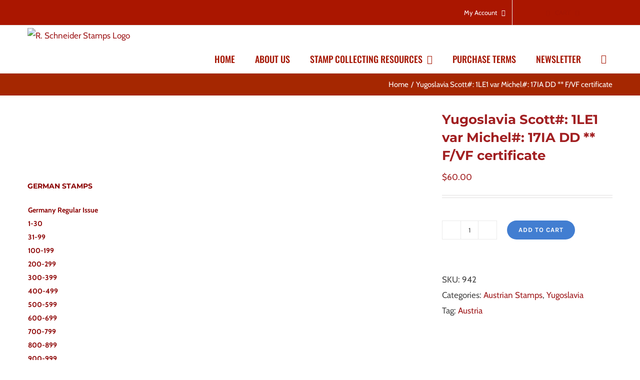

--- FILE ---
content_type: text/html; charset=UTF-8
request_url: https://rschneiderstamps.com/product/yugoslavia-scott-1le1-var-michel-17ia-dd-f-vf-certificate/
body_size: 44731
content:
<!DOCTYPE html>
<html class="avada-html-layout-wide avada-html-header-position-top avada-html-has-bg-image" lang="en-US" prefix="og: http://ogp.me/ns# fb: http://ogp.me/ns/fb#">
<head>
	<meta http-equiv="X-UA-Compatible" content="IE=edge" />
	<meta http-equiv="Content-Type" content="text/html; charset=utf-8"/>
	<meta name="viewport" content="width=device-width, initial-scale=1" />
	<title>Yugoslavia Scott#: 1LE1 var Michel#: 17IA DD ** F/VF  certificate &#8211; R. Schneider Stamps</title>
<meta name='robots' content='max-image-preview:large' />
	<style>img:is([sizes="auto" i], [sizes^="auto," i]) { contain-intrinsic-size: 3000px 1500px }</style>
	<link rel="alternate" type="application/rss+xml" title="R. Schneider Stamps &raquo; Feed" href="https://rschneiderstamps.com/feed/" />
<link rel="alternate" type="application/rss+xml" title="R. Schneider Stamps &raquo; Comments Feed" href="https://rschneiderstamps.com/comments/feed/" />
					<link rel="shortcut icon" href="https://rschneiderstamps.com/wp-content/uploads/2020/06/favicon-32x32-1.png" type="image/x-icon" />
		
		
		
				<link rel="alternate" type="application/rss+xml" title="R. Schneider Stamps &raquo; Yugoslavia Scott#: 1LE1 var Michel#: 17IA DD ** F/VF  certificate Comments Feed" href="https://rschneiderstamps.com/product/yugoslavia-scott-1le1-var-michel-17ia-dd-f-vf-certificate/feed/" />
				
		<meta property="og:locale" content="en_US"/>
		<meta property="og:type" content="article"/>
		<meta property="og:site_name" content="R. Schneider Stamps"/>
		<meta property="og:title" content="  Yugoslavia Scott#: 1LE1 var Michel#: 17IA DD ** F/VF  certificate"/>
				<meta property="og:url" content="https://rschneiderstamps.com/product/yugoslavia-scott-1le1-var-michel-17ia-dd-f-vf-certificate/"/>
													<meta property="article:modified_time" content="2025-12-20T14:06:01+00:00"/>
											<meta property="og:image" content="https://rschneiderstamps.com/wp-content/uploads/nb415.jpg"/>
		<meta property="og:image:width" content="457"/>
		<meta property="og:image:height" content="640"/>
		<meta property="og:image:type" content="image/jpeg"/>
				<script type="text/javascript">
/* <![CDATA[ */
window._wpemojiSettings = {"baseUrl":"https:\/\/s.w.org\/images\/core\/emoji\/16.0.1\/72x72\/","ext":".png","svgUrl":"https:\/\/s.w.org\/images\/core\/emoji\/16.0.1\/svg\/","svgExt":".svg","source":{"concatemoji":"https:\/\/rschneiderstamps.com\/wp-includes\/js\/wp-emoji-release.min.js?ver=dd7f33adc13abe91e20d37254aa0fe1d"}};
/*! This file is auto-generated */
!function(s,n){var o,i,e;function c(e){try{var t={supportTests:e,timestamp:(new Date).valueOf()};sessionStorage.setItem(o,JSON.stringify(t))}catch(e){}}function p(e,t,n){e.clearRect(0,0,e.canvas.width,e.canvas.height),e.fillText(t,0,0);var t=new Uint32Array(e.getImageData(0,0,e.canvas.width,e.canvas.height).data),a=(e.clearRect(0,0,e.canvas.width,e.canvas.height),e.fillText(n,0,0),new Uint32Array(e.getImageData(0,0,e.canvas.width,e.canvas.height).data));return t.every(function(e,t){return e===a[t]})}function u(e,t){e.clearRect(0,0,e.canvas.width,e.canvas.height),e.fillText(t,0,0);for(var n=e.getImageData(16,16,1,1),a=0;a<n.data.length;a++)if(0!==n.data[a])return!1;return!0}function f(e,t,n,a){switch(t){case"flag":return n(e,"\ud83c\udff3\ufe0f\u200d\u26a7\ufe0f","\ud83c\udff3\ufe0f\u200b\u26a7\ufe0f")?!1:!n(e,"\ud83c\udde8\ud83c\uddf6","\ud83c\udde8\u200b\ud83c\uddf6")&&!n(e,"\ud83c\udff4\udb40\udc67\udb40\udc62\udb40\udc65\udb40\udc6e\udb40\udc67\udb40\udc7f","\ud83c\udff4\u200b\udb40\udc67\u200b\udb40\udc62\u200b\udb40\udc65\u200b\udb40\udc6e\u200b\udb40\udc67\u200b\udb40\udc7f");case"emoji":return!a(e,"\ud83e\udedf")}return!1}function g(e,t,n,a){var r="undefined"!=typeof WorkerGlobalScope&&self instanceof WorkerGlobalScope?new OffscreenCanvas(300,150):s.createElement("canvas"),o=r.getContext("2d",{willReadFrequently:!0}),i=(o.textBaseline="top",o.font="600 32px Arial",{});return e.forEach(function(e){i[e]=t(o,e,n,a)}),i}function t(e){var t=s.createElement("script");t.src=e,t.defer=!0,s.head.appendChild(t)}"undefined"!=typeof Promise&&(o="wpEmojiSettingsSupports",i=["flag","emoji"],n.supports={everything:!0,everythingExceptFlag:!0},e=new Promise(function(e){s.addEventListener("DOMContentLoaded",e,{once:!0})}),new Promise(function(t){var n=function(){try{var e=JSON.parse(sessionStorage.getItem(o));if("object"==typeof e&&"number"==typeof e.timestamp&&(new Date).valueOf()<e.timestamp+604800&&"object"==typeof e.supportTests)return e.supportTests}catch(e){}return null}();if(!n){if("undefined"!=typeof Worker&&"undefined"!=typeof OffscreenCanvas&&"undefined"!=typeof URL&&URL.createObjectURL&&"undefined"!=typeof Blob)try{var e="postMessage("+g.toString()+"("+[JSON.stringify(i),f.toString(),p.toString(),u.toString()].join(",")+"));",a=new Blob([e],{type:"text/javascript"}),r=new Worker(URL.createObjectURL(a),{name:"wpTestEmojiSupports"});return void(r.onmessage=function(e){c(n=e.data),r.terminate(),t(n)})}catch(e){}c(n=g(i,f,p,u))}t(n)}).then(function(e){for(var t in e)n.supports[t]=e[t],n.supports.everything=n.supports.everything&&n.supports[t],"flag"!==t&&(n.supports.everythingExceptFlag=n.supports.everythingExceptFlag&&n.supports[t]);n.supports.everythingExceptFlag=n.supports.everythingExceptFlag&&!n.supports.flag,n.DOMReady=!1,n.readyCallback=function(){n.DOMReady=!0}}).then(function(){return e}).then(function(){var e;n.supports.everything||(n.readyCallback(),(e=n.source||{}).concatemoji?t(e.concatemoji):e.wpemoji&&e.twemoji&&(t(e.twemoji),t(e.wpemoji)))}))}((window,document),window._wpemojiSettings);
/* ]]> */
</script>
<link rel='stylesheet' id='font-awesome-css' href='https://rschneiderstamps.com/wp-content/plugins/pagination-styler-for-woocommerce/berocket/assets/css/font-awesome.min.css?ver=dd7f33adc13abe91e20d37254aa0fe1d' type='text/css' media='all' />
<link rel='stylesheet' id='berocket_pagination_style-css' href='https://rschneiderstamps.com/wp-content/plugins/pagination-styler-for-woocommerce/css/pagination.css?ver=3.6.1.1' type='text/css' media='all' />
<link rel='stylesheet' id='wcpcsup-main-css' href='https://rschneiderstamps.com/wp-content/plugins/woo-product-carousel-slider-and-grid-ultimate/assets/css/style.css?ver=dd7f33adc13abe91e20d37254aa0fe1d' type='text/css' media='all' />
<link rel='stylesheet' id='wcpcsup-swmodal-css' href='https://rschneiderstamps.com/wp-content/plugins/woo-product-carousel-slider-and-grid-ultimate/assets/css/swmodal.css?ver=dd7f33adc13abe91e20d37254aa0fe1d' type='text/css' media='all' />
<link rel='stylesheet' id='wcpcsup-swiper-css' href='https://rschneiderstamps.com/wp-content/plugins/woo-product-carousel-slider-and-grid-ultimate/assets/css/swiper-bundle.min.css?ver=dd7f33adc13abe91e20d37254aa0fe1d' type='text/css' media='all' />
<style id='wp-emoji-styles-inline-css' type='text/css'>

	img.wp-smiley, img.emoji {
		display: inline !important;
		border: none !important;
		box-shadow: none !important;
		height: 1em !important;
		width: 1em !important;
		margin: 0 0.07em !important;
		vertical-align: -0.1em !important;
		background: none !important;
		padding: 0 !important;
	}
</style>
<link rel='stylesheet' id='wcpcsu-main-css' href='https://rschneiderstamps.com/wp-content/plugins/woo-product-carousel-slider-and-grid-ultimate/assets/css/style.css?ver=dd7f33adc13abe91e20d37254aa0fe1d' type='text/css' media='all' />
<link rel='stylesheet' id='menu-image-css' href='https://rschneiderstamps.com/wp-content/plugins/menu-image/includes/css/menu-image.css?ver=3.13' type='text/css' media='all' />
<link rel='stylesheet' id='dashicons-css' href='https://rschneiderstamps.com/wp-includes/css/dashicons.min.css?ver=dd7f33adc13abe91e20d37254aa0fe1d' type='text/css' media='all' />
<style id='woocommerce-inline-inline-css' type='text/css'>
.woocommerce form .form-row .required { visibility: visible; }
</style>
<link rel='stylesheet' id='brands-styles-css' href='https://rschneiderstamps.com/wp-content/plugins/woocommerce/assets/css/brands.css?ver=9.8.6' type='text/css' media='all' />
<link rel='stylesheet' id='flexible-shipping-free-shipping-css' href='https://rschneiderstamps.com/wp-content/plugins/flexible-shipping/assets/dist/css/free-shipping.css?ver=6.5.3.2' type='text/css' media='all' />
<link rel='stylesheet' id='fusion-dynamic-css-css' href='https://rschneiderstamps.com/wp-content/uploads/fusion-styles/3c309baaeb4a337b37c02849da1f6e80.min.css?ver=3.12.2' type='text/css' media='all' />
<script type="text/javascript" src="https://rschneiderstamps.com/wp-includes/js/jquery/jquery.min.js?ver=3.7.1" id="jquery-core-js"></script>
<script type="text/javascript" src="https://rschneiderstamps.com/wp-includes/js/jquery/jquery-migrate.min.js?ver=3.4.1" id="jquery-migrate-js"></script>
<script type="text/javascript" src="https://rschneiderstamps.com/wp-content/plugins/dropdown-menu-widget/scripts/include.js?ver=dd7f33adc13abe91e20d37254aa0fe1d" id="dropdown-ie-support-js"></script>
<script type="text/javascript" src="https://rschneiderstamps.com/wp-content/plugins/pagination-styler-for-woocommerce/js/pagination_styler.js?ver=3.6.1.1" id="berocket_pagination_script-js"></script>
<script type="text/javascript" src="https://rschneiderstamps.com/wp-includes/js/dist/vendor/react.min.js?ver=18.3.1.1" id="react-js"></script>
<script type="text/javascript" src="https://rschneiderstamps.com/wp-includes/js/dist/vendor/react-dom.min.js?ver=18.3.1.1" id="react-dom-js"></script>
<script type="text/javascript" src="https://rschneiderstamps.com/wp-includes/js/dist/vendor/react-jsx-runtime.min.js?ver=18.3.1" id="react-jsx-runtime-js"></script>
<script type="text/javascript" src="https://rschneiderstamps.com/wp-includes/js/dist/dom-ready.min.js?ver=f77871ff7694fffea381" id="wp-dom-ready-js"></script>
<script type="text/javascript" src="https://rschneiderstamps.com/wp-includes/js/dist/hooks.min.js?ver=4d63a3d491d11ffd8ac6" id="wp-hooks-js"></script>
<script type="text/javascript" src="https://rschneiderstamps.com/wp-includes/js/dist/i18n.min.js?ver=5e580eb46a90c2b997e6" id="wp-i18n-js"></script>
<script type="text/javascript" id="wp-i18n-js-after">
/* <![CDATA[ */
wp.i18n.setLocaleData( { 'text direction\u0004ltr': [ 'ltr' ] } );
/* ]]> */
</script>
<script type="text/javascript" src="https://rschneiderstamps.com/wp-includes/js/dist/a11y.min.js?ver=3156534cc54473497e14" id="wp-a11y-js"></script>
<script type="text/javascript" src="https://rschneiderstamps.com/wp-includes/js/dist/vendor/wp-polyfill.min.js?ver=3.15.0" id="wp-polyfill-js"></script>
<script type="text/javascript" src="https://rschneiderstamps.com/wp-includes/js/dist/url.min.js?ver=c2964167dfe2477c14ea" id="wp-url-js"></script>
<script type="text/javascript" src="https://rschneiderstamps.com/wp-includes/js/dist/api-fetch.min.js?ver=3623a576c78df404ff20" id="wp-api-fetch-js"></script>
<script type="text/javascript" id="wp-api-fetch-js-after">
/* <![CDATA[ */
wp.apiFetch.use( wp.apiFetch.createRootURLMiddleware( "https://rschneiderstamps.com/wp-json/" ) );
wp.apiFetch.nonceMiddleware = wp.apiFetch.createNonceMiddleware( "89df539256" );
wp.apiFetch.use( wp.apiFetch.nonceMiddleware );
wp.apiFetch.use( wp.apiFetch.mediaUploadMiddleware );
wp.apiFetch.nonceEndpoint = "https://rschneiderstamps.com/wp-admin/admin-ajax.php?action=rest-nonce";
/* ]]> */
</script>
<script type="text/javascript" src="https://rschneiderstamps.com/wp-includes/js/dist/blob.min.js?ver=9113eed771d446f4a556" id="wp-blob-js"></script>
<script type="text/javascript" src="https://rschneiderstamps.com/wp-includes/js/dist/block-serialization-default-parser.min.js?ver=14d44daebf663d05d330" id="wp-block-serialization-default-parser-js"></script>
<script type="text/javascript" src="https://rschneiderstamps.com/wp-includes/js/dist/autop.min.js?ver=9fb50649848277dd318d" id="wp-autop-js"></script>
<script type="text/javascript" src="https://rschneiderstamps.com/wp-includes/js/dist/deprecated.min.js?ver=e1f84915c5e8ae38964c" id="wp-deprecated-js"></script>
<script type="text/javascript" src="https://rschneiderstamps.com/wp-includes/js/dist/dom.min.js?ver=80bd57c84b45cf04f4ce" id="wp-dom-js"></script>
<script type="text/javascript" src="https://rschneiderstamps.com/wp-includes/js/dist/escape-html.min.js?ver=6561a406d2d232a6fbd2" id="wp-escape-html-js"></script>
<script type="text/javascript" src="https://rschneiderstamps.com/wp-includes/js/dist/element.min.js?ver=a4eeeadd23c0d7ab1d2d" id="wp-element-js"></script>
<script type="text/javascript" src="https://rschneiderstamps.com/wp-includes/js/dist/is-shallow-equal.min.js?ver=e0f9f1d78d83f5196979" id="wp-is-shallow-equal-js"></script>
<script type="text/javascript" src="https://rschneiderstamps.com/wp-includes/js/dist/keycodes.min.js?ver=034ff647a54b018581d3" id="wp-keycodes-js"></script>
<script type="text/javascript" src="https://rschneiderstamps.com/wp-includes/js/dist/priority-queue.min.js?ver=9c21c957c7e50ffdbf48" id="wp-priority-queue-js"></script>
<script type="text/javascript" src="https://rschneiderstamps.com/wp-includes/js/dist/compose.min.js?ver=84bcf832a5c99203f3db" id="wp-compose-js"></script>
<script type="text/javascript" src="https://rschneiderstamps.com/wp-includes/js/dist/private-apis.min.js?ver=0f8478f1ba7e0eea562b" id="wp-private-apis-js"></script>
<script type="text/javascript" src="https://rschneiderstamps.com/wp-includes/js/dist/redux-routine.min.js?ver=8bb92d45458b29590f53" id="wp-redux-routine-js"></script>
<script type="text/javascript" src="https://rschneiderstamps.com/wp-includes/js/dist/data.min.js?ver=fe6c4835cd00e12493c3" id="wp-data-js"></script>
<script type="text/javascript" id="wp-data-js-after">
/* <![CDATA[ */
( function() {
	var userId = 0;
	var storageKey = "WP_DATA_USER_" + userId;
	wp.data
		.use( wp.data.plugins.persistence, { storageKey: storageKey } );
} )();
/* ]]> */
</script>
<script type="text/javascript" src="https://rschneiderstamps.com/wp-includes/js/dist/html-entities.min.js?ver=2cd3358363e0675638fb" id="wp-html-entities-js"></script>
<script type="text/javascript" src="https://rschneiderstamps.com/wp-includes/js/dist/rich-text.min.js?ver=74178fc8c4d67d66f1a8" id="wp-rich-text-js"></script>
<script type="text/javascript" src="https://rschneiderstamps.com/wp-includes/js/dist/shortcode.min.js?ver=b7747eee0efafd2f0c3b" id="wp-shortcode-js"></script>
<script type="text/javascript" src="https://rschneiderstamps.com/wp-includes/js/dist/warning.min.js?ver=ed7c8b0940914f4fe44b" id="wp-warning-js"></script>
<script type="text/javascript" src="https://rschneiderstamps.com/wp-includes/js/dist/blocks.min.js?ver=84530c06a3c62815b497" id="wp-blocks-js"></script>
<script type="text/javascript" src="https://rschneiderstamps.com/wp-includes/js/dist/vendor/moment.min.js?ver=2.30.1" id="moment-js"></script>
<script type="text/javascript" id="moment-js-after">
/* <![CDATA[ */
moment.updateLocale( 'en_US', {"months":["January","February","March","April","May","June","July","August","September","October","November","December"],"monthsShort":["Jan","Feb","Mar","Apr","May","Jun","Jul","Aug","Sep","Oct","Nov","Dec"],"weekdays":["Sunday","Monday","Tuesday","Wednesday","Thursday","Friday","Saturday"],"weekdaysShort":["Sun","Mon","Tue","Wed","Thu","Fri","Sat"],"week":{"dow":1},"longDateFormat":{"LT":"g:i a","LTS":null,"L":null,"LL":"F j, Y","LLL":"F j, Y g:i a","LLLL":null}} );
/* ]]> */
</script>
<script type="text/javascript" src="https://rschneiderstamps.com/wp-includes/js/dist/date.min.js?ver=85ff222add187a4e358f" id="wp-date-js"></script>
<script type="text/javascript" id="wp-date-js-after">
/* <![CDATA[ */
wp.date.setSettings( {"l10n":{"locale":"en_US","months":["January","February","March","April","May","June","July","August","September","October","November","December"],"monthsShort":["Jan","Feb","Mar","Apr","May","Jun","Jul","Aug","Sep","Oct","Nov","Dec"],"weekdays":["Sunday","Monday","Tuesday","Wednesday","Thursday","Friday","Saturday"],"weekdaysShort":["Sun","Mon","Tue","Wed","Thu","Fri","Sat"],"meridiem":{"am":"am","pm":"pm","AM":"AM","PM":"PM"},"relative":{"future":"%s from now","past":"%s ago","s":"a second","ss":"%d seconds","m":"a minute","mm":"%d minutes","h":"an hour","hh":"%d hours","d":"a day","dd":"%d days","M":"a month","MM":"%d months","y":"a year","yy":"%d years"},"startOfWeek":1},"formats":{"time":"g:i a","date":"F j, Y","datetime":"F j, Y g:i a","datetimeAbbreviated":"M j, Y g:i a"},"timezone":{"offset":0,"offsetFormatted":"0","string":"","abbr":""}} );
/* ]]> */
</script>
<script type="text/javascript" src="https://rschneiderstamps.com/wp-includes/js/dist/primitives.min.js?ver=aef2543ab60c8c9bb609" id="wp-primitives-js"></script>
<script type="text/javascript" src="https://rschneiderstamps.com/wp-includes/js/dist/components.min.js?ver=865f2ec3b5f5195705e0" id="wp-components-js"></script>
<script type="text/javascript" src="https://rschneiderstamps.com/wp-includes/js/dist/keyboard-shortcuts.min.js?ver=32686e58e84193ce808b" id="wp-keyboard-shortcuts-js"></script>
<script type="text/javascript" src="https://rschneiderstamps.com/wp-includes/js/dist/commands.min.js?ver=14ee29ad1743be844b11" id="wp-commands-js"></script>
<script type="text/javascript" src="https://rschneiderstamps.com/wp-includes/js/dist/notices.min.js?ver=673a68a7ac2f556ed50b" id="wp-notices-js"></script>
<script type="text/javascript" src="https://rschneiderstamps.com/wp-includes/js/dist/preferences-persistence.min.js?ver=9307a8c9e3254140a223" id="wp-preferences-persistence-js"></script>
<script type="text/javascript" src="https://rschneiderstamps.com/wp-includes/js/dist/preferences.min.js?ver=4aa23582b858c882a887" id="wp-preferences-js"></script>
<script type="text/javascript" id="wp-preferences-js-after">
/* <![CDATA[ */
( function() {
				var serverData = false;
				var userId = "0";
				var persistenceLayer = wp.preferencesPersistence.__unstableCreatePersistenceLayer( serverData, userId );
				var preferencesStore = wp.preferences.store;
				wp.data.dispatch( preferencesStore ).setPersistenceLayer( persistenceLayer );
			} ) ();
/* ]]> */
</script>
<script type="text/javascript" src="https://rschneiderstamps.com/wp-includes/js/dist/style-engine.min.js?ver=08cc10e9532531e22456" id="wp-style-engine-js"></script>
<script type="text/javascript" src="https://rschneiderstamps.com/wp-includes/js/dist/token-list.min.js?ver=3b5f5dcfde830ecef24f" id="wp-token-list-js"></script>
<script type="text/javascript" src="https://rschneiderstamps.com/wp-includes/js/dist/block-editor.min.js?ver=b3b0b55b35e04df52f7c" id="wp-block-editor-js"></script>
<script type="text/javascript" src="https://rschneiderstamps.com/wp-includes/js/dist/server-side-render.min.js?ver=345a014347e34be995f0" id="wp-server-side-render-js"></script>
<script type="text/javascript" src="https://rschneiderstamps.com/wp-content/plugins/woo-product-carousel-slider-and-grid-ultimate/build/index.js?ver=dd7f33adc13abe91e20d37254aa0fe1d" id="wcpcsup-gutenberg-js-js"></script>
<script type="text/javascript" id="wcpcsup-main-js-js-extra">
/* <![CDATA[ */
var main_js = {"handbag_svg":"https:\/\/rschneiderstamps.com\/wp-content\/plugins\/woo-product-carousel-slider-and-grid-ultimate\/assets\/icons\/handbag.svg"};
/* ]]> */
</script>
<script type="text/javascript" src="https://rschneiderstamps.com/wp-content/plugins/woo-product-carousel-slider-and-grid-ultimate/assets/js/main.js?ver=dd7f33adc13abe91e20d37254aa0fe1d" id="wcpcsup-main-js-js"></script>
<script type="text/javascript" id="wcpcsup-swmodal-js-js-extra">
/* <![CDATA[ */
var wcpcsu_quick_view = {"ajax_url":"https:\/\/rschneiderstamps.com\/wp-admin\/admin-ajax.php"};
/* ]]> */
</script>
<script type="text/javascript" src="https://rschneiderstamps.com/wp-content/plugins/woo-product-carousel-slider-and-grid-ultimate/assets/js/swmodal.js?ver=dd7f33adc13abe91e20d37254aa0fe1d" id="wcpcsup-swmodal-js-js"></script>
<script type="text/javascript" src="https://rschneiderstamps.com/wp-content/plugins/woo-product-carousel-slider-and-grid-ultimate/assets/js/swiper-bundle.min.js?ver=dd7f33adc13abe91e20d37254aa0fe1d" id="wcpcsup-swiper-js-js"></script>
<script type="text/javascript" src="https://rschneiderstamps.com/wp-content/plugins/woocommerce/assets/js/jquery-blockui/jquery.blockUI.min.js?ver=2.7.0-wc.9.8.6" id="jquery-blockui-js" defer="defer" data-wp-strategy="defer"></script>
<script type="text/javascript" id="wc-add-to-cart-js-extra">
/* <![CDATA[ */
var wc_add_to_cart_params = {"ajax_url":"\/wp-admin\/admin-ajax.php","wc_ajax_url":"\/?wc-ajax=%%endpoint%%","i18n_view_cart":"View cart","cart_url":"https:\/\/rschneiderstamps.com\/cart-3\/","is_cart":"","cart_redirect_after_add":"no"};
/* ]]> */
</script>
<script type="text/javascript" src="https://rschneiderstamps.com/wp-content/plugins/woocommerce/assets/js/frontend/add-to-cart.min.js?ver=9.8.6" id="wc-add-to-cart-js" defer="defer" data-wp-strategy="defer"></script>
<script type="text/javascript" id="wc-single-product-js-extra">
/* <![CDATA[ */
var wc_single_product_params = {"i18n_required_rating_text":"Please select a rating","i18n_rating_options":["1 of 5 stars","2 of 5 stars","3 of 5 stars","4 of 5 stars","5 of 5 stars"],"i18n_product_gallery_trigger_text":"View full-screen image gallery","review_rating_required":"yes","flexslider":{"rtl":false,"animation":"slide","smoothHeight":true,"directionNav":true,"controlNav":"thumbnails","slideshow":false,"animationSpeed":500,"animationLoop":false,"allowOneSlide":false,"prevText":"<i class=\"awb-icon-angle-left\"><\/i>","nextText":"<i class=\"awb-icon-angle-right\"><\/i>"},"zoom_enabled":"","zoom_options":[],"photoswipe_enabled":"","photoswipe_options":{"shareEl":false,"closeOnScroll":false,"history":false,"hideAnimationDuration":0,"showAnimationDuration":0},"flexslider_enabled":"1"};
/* ]]> */
</script>
<script type="text/javascript" src="https://rschneiderstamps.com/wp-content/plugins/woocommerce/assets/js/frontend/single-product.min.js?ver=9.8.6" id="wc-single-product-js" defer="defer" data-wp-strategy="defer"></script>
<script type="text/javascript" src="https://rschneiderstamps.com/wp-content/plugins/woocommerce/assets/js/js-cookie/js.cookie.min.js?ver=2.1.4-wc.9.8.6" id="js-cookie-js" defer="defer" data-wp-strategy="defer"></script>
<script type="text/javascript" id="woocommerce-js-extra">
/* <![CDATA[ */
var woocommerce_params = {"ajax_url":"\/wp-admin\/admin-ajax.php","wc_ajax_url":"\/?wc-ajax=%%endpoint%%","i18n_password_show":"Show password","i18n_password_hide":"Hide password"};
/* ]]> */
</script>
<script type="text/javascript" src="https://rschneiderstamps.com/wp-content/plugins/woocommerce/assets/js/frontend/woocommerce.min.js?ver=9.8.6" id="woocommerce-js" defer="defer" data-wp-strategy="defer"></script>
<link rel="https://api.w.org/" href="https://rschneiderstamps.com/wp-json/" /><link rel="alternate" title="JSON" type="application/json" href="https://rschneiderstamps.com/wp-json/wp/v2/product/1366581" /><link rel="EditURI" type="application/rsd+xml" title="RSD" href="https://rschneiderstamps.com/xmlrpc.php?rsd" />

<link rel="canonical" href="https://rschneiderstamps.com/product/yugoslavia-scott-1le1-var-michel-17ia-dd-f-vf-certificate/" />
<link rel='shortlink' href='https://rschneiderstamps.com/?p=1366581' />
<link rel="alternate" title="oEmbed (JSON)" type="application/json+oembed" href="https://rschneiderstamps.com/wp-json/oembed/1.0/embed?url=https%3A%2F%2Frschneiderstamps.com%2Fproduct%2Fyugoslavia-scott-1le1-var-michel-17ia-dd-f-vf-certificate%2F" />
<link rel="alternate" title="oEmbed (XML)" type="text/xml+oembed" href="https://rschneiderstamps.com/wp-json/oembed/1.0/embed?url=https%3A%2F%2Frschneiderstamps.com%2Fproduct%2Fyugoslavia-scott-1le1-var-michel-17ia-dd-f-vf-certificate%2F&#038;format=xml" />
<style>.woocommerce-pagination.berocket_pagination {text-align: right!important;clear: both;}.woocommerce-pagination.berocket_pagination ul{border-color:#d3ced2!important;border-top-width:1px!important;border-bottom-width:1px!important;border-left-width:1px!important;border-right-width:0px!important;padding-top:0px!important;padding-bottom:0px!important;padding-left:0px!important;padding-right:0px!important;border-top-left-radius:0px!important;border-top-right-radius:0px!important;border-bottom-right-radius:0px!important;border-bottom-left-radius:0px!important;border-style:solid!important;}.woocommerce-pagination.berocket_pagination ul li{border-color:#d3ced2!important;border-top-width:0px!important;border-bottom-width:0px!important;border-left-width:0px!important;border-right-width:1px!important;border-top-left-radius:0px!important;border-top-right-radius:0px!important;border-bottom-right-radius:0px!important;border-bottom-left-radius:0px!important;margin-top:0px!important;margin-bottom:0px!important;margin-left:0px!important;margin-right:0px!important;float:left!important;border-style:solid!important;}.woocommerce-pagination.berocket_pagination ul li:hover{border-color:#d3ced2!important;}.woocommerce-pagination.berocket_pagination ul li > a, .woocommerce-pagination.berocket_pagination ul li > span{color:#333!important;padding-top:10px!important;padding-bottom:10px!important;padding-left:10px!important;padding-right:10px!important;}.woocommerce-pagination.berocket_pagination ul li > a:hover, .woocommerce-pagination.berocket_pagination ul li > span.current{color:#8a7e88!important;background-color:#ebe9eb!important;}</style><style type="text/css" id="css-fb-visibility">@media screen and (max-width: 640px){.fusion-no-small-visibility{display:none !important;}body .sm-text-align-center{text-align:center !important;}body .sm-text-align-left{text-align:left !important;}body .sm-text-align-right{text-align:right !important;}body .sm-flex-align-center{justify-content:center !important;}body .sm-flex-align-flex-start{justify-content:flex-start !important;}body .sm-flex-align-flex-end{justify-content:flex-end !important;}body .sm-mx-auto{margin-left:auto !important;margin-right:auto !important;}body .sm-ml-auto{margin-left:auto !important;}body .sm-mr-auto{margin-right:auto !important;}body .fusion-absolute-position-small{position:absolute;top:auto;width:100%;}.awb-sticky.awb-sticky-small{ position: sticky; top: var(--awb-sticky-offset,0); }}@media screen and (min-width: 641px) and (max-width: 1024px){.fusion-no-medium-visibility{display:none !important;}body .md-text-align-center{text-align:center !important;}body .md-text-align-left{text-align:left !important;}body .md-text-align-right{text-align:right !important;}body .md-flex-align-center{justify-content:center !important;}body .md-flex-align-flex-start{justify-content:flex-start !important;}body .md-flex-align-flex-end{justify-content:flex-end !important;}body .md-mx-auto{margin-left:auto !important;margin-right:auto !important;}body .md-ml-auto{margin-left:auto !important;}body .md-mr-auto{margin-right:auto !important;}body .fusion-absolute-position-medium{position:absolute;top:auto;width:100%;}.awb-sticky.awb-sticky-medium{ position: sticky; top: var(--awb-sticky-offset,0); }}@media screen and (min-width: 1025px){.fusion-no-large-visibility{display:none !important;}body .lg-text-align-center{text-align:center !important;}body .lg-text-align-left{text-align:left !important;}body .lg-text-align-right{text-align:right !important;}body .lg-flex-align-center{justify-content:center !important;}body .lg-flex-align-flex-start{justify-content:flex-start !important;}body .lg-flex-align-flex-end{justify-content:flex-end !important;}body .lg-mx-auto{margin-left:auto !important;margin-right:auto !important;}body .lg-ml-auto{margin-left:auto !important;}body .lg-mr-auto{margin-right:auto !important;}body .fusion-absolute-position-large{position:absolute;top:auto;width:100%;}.awb-sticky.awb-sticky-large{ position: sticky; top: var(--awb-sticky-offset,0); }}</style>	<noscript><style>.woocommerce-product-gallery{ opacity: 1 !important; }</style></noscript>
	

<!-- Dropdown Menu Widget Styles by shailan (https://metinsaylan.com) v1.9.7 on wp6.8.3 -->
<link rel="stylesheet" href="https://rschneiderstamps.com/wp-content/plugins/dropdown-menu-widget/css/shailan-dropdown.min.css" type="text/css" />
<link rel="stylesheet" href="https://rschneiderstamps.com/wp-content/plugins/dropdown-menu-widget/themes/web20.css" type="text/css" />
<style type="text/css" media="all">
	ul.dropdown { white-space: nowrap; }
ul.dropdown li.parent>a{
	padding-right:25px;
}
ul.dropdown li.parent>a:after{
	content:""; position:absolute; top: 45%; right:6px;width:0;height:0;
	border-top:4px solid rgba(0,0,0,0.5);border-right:4px solid transparent;border-left:4px solid transparent }
ul.dropdown li.parent:hover>a:after{
	content:"";position:absolute; top: 45%; right:6px; width:0; height:0;
	border-top:4px solid rgba(0,0,0,0.5);border-right:4px solid transparent;border-left:4px solid transparent }
ul.dropdown li li.parent>a:after{
	content:"";position:absolute;top: 40%; right:5px;width:0;height:0;
	border-left:4px solid rgba(0,0,0,0.5);border-top:4px solid transparent;border-bottom:4px solid transparent }
ul.dropdown li li.parent:hover>a:after{
	content:"";position:absolute;top: 40%; right:5px;width:0;height:0;
	border-left:4px solid rgba(0,0,0,0.5);border-top:4px solid transparent;border-bottom:4px solid transparent }

ul.dropdown li { color: #333333; }
</style>
<!-- /Dropdown Menu Widget Styles -->

 <style type="text/css" id="custom-background-css">
body.custom-background { background-image: url("https://rschneiderstamps.com/wp-content/uploads/papyrus.jpg"); background-position: left top; background-size: auto; background-repeat: repeat; background-attachment: fixed; }
</style>
			<style type="text/css" id="wp-custom-css">
			
.fusion-main-menu ul {
    list-style: none;
    margin-top: 35px;
    padding: 0;
}
.fusion-main-menu ul {
    list-style: none;
    margin-top: 35px;
    padding: 0;
}

.sidebar .widget {
    margin-bottom: 10px;
    position: relative;
}
#main .fusion-sticky-sidebar .fusion-sidebar-inner-content, #main .sidebar:not(.fusion-sticky-sidebar) {
    background-color: transparent;
}
ul.dropdown-vertical>li {
    border-bottom: 1px solid darkred;

}
.fusion-widget-area .widget .recentcomments, .fusion-widget-area .widget_archive li, .fusion-widget-area .widget_categories li, .fusion-widget-area .widget_layered_nav li, .fusion-widget-area .widget_links li, .fusion-widget-area .widget_meta li, .fusion-widget-area .widget_nav_menu li, .fusion-widget-area .widget_pages li, .fusion-widget-area .widget_product_categories li, .fusion-widget-area .widget_recent_entries li, .fusion-widget-area .widget_rss li {
    display: block;
    padding: 2px 10px 2px 12px;
    border-bottom: transparent;
    position: relative;
}
.fusion-main-menu>ul>li>a {
    color: #a51603;
    text-transform: uppercase;
}
.wcppec-checkout-buttons {
    display: none;
    margin: 1em 0;
    overflow: hidden;
}
.cart-collaterals .shipping-coupon .coupon {
       display: none;
   }
.related.products {
  display: none;
}

.fusion-body .fusion-content-sep.sep-double, .fusion-body .fusion-separator.sep-double {
    display: none;
   }
.products .product-list-view {
    border-color: darkred;
}
.products .product-list-view {
     padding-top: 10px!important;
    padding-bottom: 10px!important;
  
}

.fusion-mobile-menu-icons a:after, .fusion-mobile-menu-icons a:before {
    color: darkred;
}
.fusion-widget-cart-number {
    background-color: #515151;
    color: #fff;
}
ul.dropdown a, ul.dropdown a:link, ul.dropdown a:visited {
    background: transparent;
    border: 0;
    color: darkred;
    text-shadow: none;
    text-decoration: none;
    display: block;
    margin: 1px;
    font-weight: 600;
	font-size: 14px;
	text-align: left;
}
.sidebar .widget .heading h4, .sidebar .widget .widget-title {
    color: darkred;
}		</style>
				<script type="text/javascript">
			var doc = document.documentElement;
			doc.setAttribute( 'data-useragent', navigator.userAgent );
		</script>
		
	</head>

<body class="wp-singular product-template-default single single-product postid-1366581 custom-background wp-theme-Avada theme-Avada woocommerce woocommerce-page woocommerce-no-js has-sidebar fusion-image-hovers fusion-pagination-sizing fusion-button_type-flat fusion-button_span-no fusion-button_gradient-linear avada-image-rollover-circle-yes avada-image-rollover-yes avada-image-rollover-direction-bottom fusion-body ltr no-tablet-sticky-header no-mobile-sticky-header no-mobile-slidingbar avada-has-rev-slider-styles fusion-disable-outline fusion-sub-menu-slide mobile-logo-pos-left layout-wide-mode avada-has-boxed-modal-shadow-none layout-scroll-offset-full avada-has-zero-margin-offset-top fusion-top-header menu-text-align-left fusion-woo-product-design-classic fusion-woo-shop-page-columns-1 fusion-woo-related-columns-1 fusion-woo-archive-page-columns-1 avada-has-woo-gallery-disabled woo-sale-badge-circle woo-outofstock-badge-top_bar mobile-menu-design-modern fusion-hide-pagination-text fusion-header-layout-v3 avada-responsive avada-footer-fx-none avada-menu-highlight-style-bar fusion-search-form-classic fusion-main-menu-search-dropdown fusion-avatar-square avada-dropdown-styles avada-blog-layout-grid avada-blog-archive-layout-grid avada-header-shadow-no avada-menu-icon-position-left avada-has-megamenu-shadow avada-has-pagetitle-bg-full avada-has-titlebar-bar_and_content avada-has-header-bg-image avada-header-bg-repeat avada-content-bg-not-opaque avada-has-pagination-padding avada-flyout-menu-direction-fade avada-ec-views-v1" data-awb-post-id="1366581">
		<a class="skip-link screen-reader-text" href="#content">Skip to content</a>

	<div id="boxed-wrapper">
		
		<div id="wrapper" class="fusion-wrapper">
			<div id="home" style="position:relative;top:-1px;"></div>
							
					
			<header class="fusion-header-wrapper">
				<div class="fusion-header-v3 fusion-logo-alignment fusion-logo-left fusion-sticky-menu- fusion-sticky-logo- fusion-mobile-logo-  fusion-mobile-menu-design-modern">
					
<div class="fusion-secondary-header">
	<div class="fusion-row">
							<div class="fusion-alignright">
				<nav class="fusion-secondary-menu" role="navigation" aria-label="Secondary Menu"><ul id="menu-header-support" class="menu"><li class="menu-item fusion-dropdown-menu menu-item-has-children fusion-custom-menu-item fusion-menu-login-box"><a href="https://rschneiderstamps.com/my-account-3/" aria-haspopup="true" class="fusion-bar-highlight"><span class="menu-text">My Account</span><span class="fusion-caret"><i class="fusion-dropdown-indicator"></i></span></a><div class="fusion-custom-menu-item-contents"><form action="https://rschneiderstamps.com/wp-login.php" name="loginform" method="post"><p><input type="text" class="input-text" name="log" id="username-header-support-696e1eb557bed" value="" placeholder="Username" /></p><p><input type="password" class="input-text" name="pwd" id="password-header-support-696e1eb557bed" value="" placeholder="Password" /></p><p class="fusion-remember-checkbox"><label for="fusion-menu-login-box-rememberme-header-support-696e1eb557bed"><input name="rememberme" type="checkbox" id="fusion-menu-login-box-rememberme" value="forever"> Remember Me</label></p><input type="hidden" name="fusion_woo_login_box" value="true" /><p class="fusion-login-box-submit"><input type="submit" name="wp-submit" id="wp-submit-header-support-696e1eb557bed" class="button button-small default comment-submit" value="Log In"><input type="hidden" name="redirect" value=""></p></form><a class="fusion-menu-login-box-register" href="https://rschneiderstamps.com/my-account-3/" title="Register">Register</a></div></li><li class="fusion-custom-menu-item fusion-menu-cart fusion-secondary-menu-cart"><a class="fusion-secondary-menu-icon fusion-bar-highlight" href="https://rschneiderstamps.com/cart-3/"><span class="menu-text" aria-label="View Cart">Cart</span></a></li></ul></nav><nav class="fusion-mobile-nav-holder fusion-mobile-menu-text-align-left" aria-label="Secondary Mobile Menu"></nav>			</div>
			</div>
</div>
<div class="fusion-header-sticky-height"></div>
<div class="fusion-header">
	<div class="fusion-row">
					<div class="fusion-logo" data-margin-top="5px" data-margin-bottom="5px" data-margin-left="0px" data-margin-right="0px">
			<a class="fusion-logo-link"  href="https://rschneiderstamps.com/" >

						<!-- standard logo -->
			<img src="https://rschneiderstamps.com/wp-content/uploads/RSSTAMPS-LOGO-red.png" srcset="https://rschneiderstamps.com/wp-content/uploads/RSSTAMPS-LOGO-red.png 1x" width="117" height="137" alt="R. Schneider Stamps Logo" data-retina_logo_url="" class="fusion-standard-logo" />

			
					</a>
		</div>		<nav class="fusion-main-menu" aria-label="Main Menu"><ul id="menu-main-menu" class="fusion-menu"><li  id="menu-item-514537"  class="menu-item menu-item-type-post_type menu-item-object-page menu-item-home menu-item-514537"  data-item-id="514537"><a  href="https://rschneiderstamps.com/" class="fusion-bar-highlight"><span class="menu-text">Home</span></a></li><li  id="menu-item-458492"  class="menu-item menu-item-type-post_type menu-item-object-page menu-item-458492"  data-item-id="458492"><a  href="https://rschneiderstamps.com/about-us-4/" class="fusion-bar-highlight"><span class="menu-text">About Us</span></a></li><li  id="menu-item-467710"  class="menu-item menu-item-type-custom menu-item-object-custom menu-item-has-children menu-item-467710 fusion-dropdown-menu"  data-item-id="467710"><a  href="#" class="fusion-bar-highlight"><span class="menu-text">Stamp Collecting Resources</span> <span class="fusion-caret"><i class="fusion-dropdown-indicator" aria-hidden="true"></i></span></a><ul class="sub-menu"><li  id="menu-item-458493"  class="menu-item menu-item-type-post_type menu-item-object-page menu-item-458493 fusion-dropdown-submenu" ><a  href="https://rschneiderstamps.com/expertising-your-stamps/" class="fusion-bar-highlight"><span>Expertising your Stamps</span></a></li><li  id="menu-item-458499"  class="menu-item menu-item-type-post_type menu-item-object-page menu-item-458499 fusion-dropdown-submenu" ><a  href="https://rschneiderstamps.com/selling-your-stamps/" class="fusion-bar-highlight"><span>Selling your Stamps</span></a></li><li  id="menu-item-458500"  class="menu-item menu-item-type-post_type menu-item-object-page menu-item-458500 fusion-dropdown-submenu" ><a  href="https://rschneiderstamps.com/stamp-catalogs/" class="fusion-bar-highlight"><span>Stamp Catalogs</span></a></li><li  id="menu-item-458501"  class="menu-item menu-item-type-post_type menu-item-object-page menu-item-458501 fusion-dropdown-submenu" ><a  href="https://rschneiderstamps.com/stamp-collecting-areas/" class="fusion-bar-highlight"><span>Stamp Collecting Areas</span></a></li><li  id="menu-item-458503"  class="menu-item menu-item-type-post_type menu-item-object-page menu-item-458503 fusion-dropdown-submenu" ><a  href="https://rschneiderstamps.com/stamp-market-trends/" class="fusion-bar-highlight"><span>Stamp Market Trends</span></a></li><li  id="menu-item-458506"  class="menu-item menu-item-type-post_type menu-item-object-page menu-item-458506 fusion-dropdown-submenu" ><a  href="https://rschneiderstamps.com/stamp-news/" class="fusion-bar-highlight"><span>What&#8217;s New</span></a></li></ul></li><li  id="menu-item-458498"  class="menu-item menu-item-type-post_type menu-item-object-page menu-item-458498"  data-item-id="458498"><a  href="https://rschneiderstamps.com/purchase-terms/" class="fusion-bar-highlight"><span class="menu-text">Purchase Terms</span></a></li><li  id="menu-item-467699"  class="menu-item menu-item-type-post_type menu-item-object-page menu-item-467699"  data-item-id="467699"><a  href="https://rschneiderstamps.com/blog-newsletter/" class="fusion-bar-highlight"><span class="menu-text">Newsletter</span></a></li><li class="fusion-custom-menu-item fusion-menu-cart fusion-main-menu-cart fusion-widget-cart-counter"><a class="fusion-main-menu-icon fusion-bar-highlight" href="https://rschneiderstamps.com/cart-3/"><span class="menu-text" aria-label="View Cart"></span></a></li></ul></nav>	<div class="fusion-mobile-menu-icons">
							<a href="#" class="fusion-icon awb-icon-bars" aria-label="Toggle mobile menu" aria-expanded="false"></a>
		
		
		
					<a href="https://rschneiderstamps.com/cart-3/" class="fusion-icon awb-icon-shopping-cart"  aria-label="Toggle mobile cart"></a>
			</div>

<nav class="fusion-mobile-nav-holder fusion-mobile-menu-text-align-left" aria-label="Main Menu Mobile"></nav>

					</div>
</div>
				</div>
				<div class="fusion-clearfix"></div>
			</header>
								
							<div id="sliders-container" class="fusion-slider-visibility">
					</div>
				
					
							
			<section class="avada-page-titlebar-wrapper" aria-label="Page Title Bar">
	<div class="fusion-page-title-bar fusion-page-title-bar-none fusion-page-title-bar-left">
		<div class="fusion-page-title-row">
			<div class="fusion-page-title-wrapper">
				<div class="fusion-page-title-captions">

					
					
				</div>

															<div class="fusion-page-title-secondary">
							<nav class="fusion-breadcrumbs" aria-label="Breadcrumb"><ol class="awb-breadcrumb-list"><li class="fusion-breadcrumb-item awb-breadcrumb-sep awb-home" ><a href="https://rschneiderstamps.com" class="fusion-breadcrumb-link"><span >Home</span></a></li><li class="fusion-breadcrumb-item"  aria-current="page"><span  class="breadcrumb-leaf">Yugoslavia Scott#: 1LE1 var Michel#: 17IA DD ** F/VF  certificate</span></li></ol></nav>						</div>
									
			</div>
		</div>
	</div>
</section>

						<main id="main" class="clearfix ">
				<div class="fusion-row" style="">

			<div class="woocommerce-container">
			<section id="content" class="" style="float: right;">
		
					
			<div class="woocommerce-notices-wrapper"></div><div id="product-1366581" class="product type-product post-1366581 status-publish first instock product_cat-austrian-stamps product_cat-yugoslavia product_tag-austria has-post-thumbnail taxable shipping-taxable purchasable product-type-simple product-list-view">

	<div class="avada-single-product-gallery-wrapper avada-product-images-global avada-product-images-thumbnails-bottom">
<div class="woocommerce-product-gallery woocommerce-product-gallery--with-images woocommerce-product-gallery--columns-4 images avada-product-gallery" data-columns="4" style="opacity: 0; transition: opacity .25s ease-in-out;">
	<div class="woocommerce-product-gallery__wrapper">
		<div data-thumb="https://rschneiderstamps.com/wp-content/uploads/nb415-100x100.jpg" data-thumb-alt="Yugoslavia Scott#: 1LE1 var Michel#: 17IA DD ** F/VF  certificate" data-thumb-srcset="https://rschneiderstamps.com/wp-content/uploads/nb415-66x66.jpg 66w, https://rschneiderstamps.com/wp-content/uploads/nb415-100x100.jpg 100w"  data-thumb-sizes="(max-width: 100px) 100vw, 100px" class="woocommerce-product-gallery__image"><a href="https://rschneiderstamps.com/wp-content/uploads/nb415.jpg"><img width="457" height="640" src="https://rschneiderstamps.com/wp-content/uploads/nb415.jpg" class="wp-post-image" alt="Yugoslavia Scott#: 1LE1 var Michel#: 17IA DD ** F/VF  certificate" data-caption="" data-src="https://rschneiderstamps.com/wp-content/uploads/nb415.jpg" data-large_image="https://rschneiderstamps.com/wp-content/uploads/nb415.jpg" data-large_image_width="457" data-large_image_height="640" decoding="async" fetchpriority="high" srcset="https://rschneiderstamps.com/wp-content/uploads/nb415-17x24.jpg 17w, https://rschneiderstamps.com/wp-content/uploads/nb415-26x36.jpg 26w, https://rschneiderstamps.com/wp-content/uploads/nb415-34x48.jpg 34w, https://rschneiderstamps.com/wp-content/uploads/nb415-200x280.jpg 200w, https://rschneiderstamps.com/wp-content/uploads/nb415-400x560.jpg 400w, https://rschneiderstamps.com/wp-content/uploads/nb415.jpg 457w" sizes="(max-width: 457px) 100vw, 457px" /></a><a class="avada-product-gallery-lightbox-trigger" href="https://rschneiderstamps.com/wp-content/uploads/nb415.jpg" data-rel="iLightbox[]" alt="" data-title="nb415" title="nb415" data-caption=""></a></div>	</div>
</div>
</div>

	<div class="summary entry-summary">
		<div class="summary-container"><h1 itemprop="name" class="product_title entry-title">Yugoslavia Scott#: 1LE1 var Michel#: 17IA DD ** F/VF  certificate</h1>
<p class="price"><span class="woocommerce-Price-amount amount"><bdi><span class="woocommerce-Price-currencySymbol">&#36;</span>60.00</bdi></span></p>
<div class="avada-availability">
	</div>
<div class="product-border fusion-separator sep-"></div>
<div class="ema-bis-wrap" data-product_id="">
				<button type="button"
					class="wt-notify-btn"
					aria-label="Notify me when this product is back in stock"
					data-product_id="" style="display:none">
					Notify me when available
				</button>
			  </div>
	
	<form class="cart" action="https://rschneiderstamps.com/product/yugoslavia-scott-1le1-var-michel-17ia-dd-f-vf-certificate/" method="post" enctype='multipart/form-data'>
		
		<div class="quantity">
		<label class="screen-reader-text" for="quantity_696e1eb55cc46">Yugoslavia Scott#: 1LE1 var Michel#: 17IA DD ** F/VF  certificate quantity</label>
	<input
		type="number"
				id="quantity_696e1eb55cc46"
		class="input-text qty text"
		name="quantity"
		value="1"
		aria-label="Product quantity"
				min="1"
		max=""
					step="1"
			placeholder=""
			inputmode="numeric"
			autocomplete="off"
			/>
	</div>

		<button type="submit" name="add-to-cart" value="1366581" class="single_add_to_cart_button button alt">Add to cart</button>

			</form>

	
<div class="product_meta">

	
	
		<span class="sku_wrapper">SKU: <span class="sku">942</span></span>

	
	<span class="posted_in">Categories: <a href="https://rschneiderstamps.com/product-category/austrian-stamps/" rel="tag">Austrian Stamps</a>, <a href="https://rschneiderstamps.com/product-category/austrian-stamps/yugoslavia/" rel="tag">Yugoslavia</a></span>
	<span class="tagged_as">Tag: <a href="https://rschneiderstamps.com/product-tag/austria/" rel="tag">Austria</a></span>
	
</div>
</div>	</div>

	<div class="fusion-clearfix"></div>

<div class="fusion-clearfix"></div>
	<section class="related products">

					<h2>Related products</h2>
				<ul class="products clearfix products-1">

			
					<li class="product type-product post-1283748 status-publish first instock product_cat-austrian-stamps taxable shipping-taxable purchasable product-type-simple product-list-view">
	<div class="fusion-product-wrapper">
<a href="https://rschneiderstamps.com/product/serbia-scott-1n41-michel-f-vf/" class="product-images" aria-label="Serbia Scott#: 1N41 Michel#: ** F/VF">

<div class="featured-image">
		<img src="https://rschneiderstamps.com/wp-content/uploads/woocommerce-placeholder.png" width="500" class="woocommerce-placeholder wp-post-image" alt="Placeholder"/>
						<div class="cart-loading"><i class="awb-icon-spinner" aria-hidden="true"></i></div>
			</div>
</a>
<div class="fusion-product-content">
	<div class="product-details">
		<div class="product-details-container">
<h3 class="product-title">
	<a href="https://rschneiderstamps.com/product/serbia-scott-1n41-michel-f-vf/">
		Serbia Scott#: 1N41 Michel#: ** F/VF	</a>
</h3>
<div class="fusion-price-rating">

	<span class="price"><span class="woocommerce-Price-amount amount"><bdi><span class="woocommerce-Price-currencySymbol">&#36;</span>60.00</bdi></span></span>
		</div>
	</div>
</div>


	<div class="product-buttons">
		<div class="fusion-content-sep sep-double sep-solid"></div>
		<div class="product-buttons-container clearfix">
<a href="?add-to-cart=1283748" aria-describedby="woocommerce_loop_add_to_cart_link_describedby_1283748" data-quantity="1" class="button product_type_simple add_to_cart_button ajax_add_to_cart" data-product_id="1283748" data-product_sku="587" aria-label="Add to cart: &ldquo;Serbia Scott#: 1N41 Michel#: ** F/VF&rdquo;" rel="nofollow">Add to cart</a>	<span id="woocommerce_loop_add_to_cart_link_describedby_1283748" class="screen-reader-text">
			</span>

<a href="https://rschneiderstamps.com/product/serbia-scott-1n41-michel-f-vf/" class="show_details_button">
	Details</a>


	</div>
	</div>

	</div> </div>
</li>

			
		</ul>

	</section>
	</div>


		
	
	</section>
</div>

	<aside id="sidebar" class="sidebar fusion-widget-area fusion-content-widget-area fusion-sidebar-left fusion-blogsidebar" style="float: left;" data="">
											
					<section id="media_image-7" class="widget widget_media_image" style="border-style: solid;border-color:transparent;border-width:0px;"><img width="287" height="90" src="https://rschneiderstamps.com/wp-content/uploads/stampsforsalebox4.gif" class="image wp-image-1205120  attachment-full size-full" alt="" style="max-width: 100%; height: auto;" decoding="async" srcset="https://rschneiderstamps.com/wp-content/uploads/stampsforsalebox4-24x8.gif 24w, https://rschneiderstamps.com/wp-content/uploads/stampsforsalebox4-36x11.gif 36w, https://rschneiderstamps.com/wp-content/uploads/stampsforsalebox4-48x15.gif 48w, https://rschneiderstamps.com/wp-content/uploads/stampsforsalebox4-200x63.gif 200w, https://rschneiderstamps.com/wp-content/uploads/stampsforsalebox4.gif 287w" sizes="(max-width: 287px) 100vw, 287px" /></section><section id="media_image-9" class="widget widget_media_image" style="border-style: solid;border-color:transparent;border-width:0px;"><a href="https://rschneiderstamps.com/product-category/specials/"><img width="272" height="110" src="https://rschneiderstamps.com/wp-content/uploads/specials-button.png" class="image wp-image-1206717  attachment-full size-full" alt="" style="max-width: 100%; height: auto;" decoding="async" srcset="https://rschneiderstamps.com/wp-content/uploads/specials-button-24x10.png 24w, https://rschneiderstamps.com/wp-content/uploads/specials-button-36x15.png 36w, https://rschneiderstamps.com/wp-content/uploads/specials-button-48x19.png 48w, https://rschneiderstamps.com/wp-content/uploads/specials-button-200x81.png 200w, https://rschneiderstamps.com/wp-content/uploads/specials-button.png 272w" sizes="(max-width: 272px) 100vw, 272px" /></a></section><section id="media_image-11" class="widget widget_media_image" style="border-style: solid;border-color:transparent;border-width:0px;"><a href="https://rschneiderstamps.com/product/lot-1-treasure-mystery-box-a-weighty-mix-of-philatelic-material/"><img width="425" height="250" src="https://rschneiderstamps.com/wp-content/uploads/Mystery-Stamp-Box.png" class="image wp-image-1205121  attachment-full size-full" alt="" style="max-width: 100%; height: auto;" decoding="async" srcset="https://rschneiderstamps.com/wp-content/uploads/Mystery-Stamp-Box-24x14.png 24w, https://rschneiderstamps.com/wp-content/uploads/Mystery-Stamp-Box-36x21.png 36w, https://rschneiderstamps.com/wp-content/uploads/Mystery-Stamp-Box-48x28.png 48w, https://rschneiderstamps.com/wp-content/uploads/Mystery-Stamp-Box-200x118.png 200w, https://rschneiderstamps.com/wp-content/uploads/Mystery-Stamp-Box-400x235.png 400w, https://rschneiderstamps.com/wp-content/uploads/Mystery-Stamp-Box.png 425w" sizes="(max-width: 425px) 100vw, 425px" /></a></section><section id="dropdown-menu-2" class="widget shailan-dropdown-menu-widget" style="border-style: solid;border-color:transparent;border-width:0px;"><div class="heading"><h4 class="widget-title">GERMAN STAMPS</h4></div>
<div class="shailan-dropdown-menu" ><ul id="menu-germany-regular-issue" class="dropdown dropdown-vertical dropdown-align-left"><li id="menu-item-1217573" class="menu-item menu-item-type-taxonomy menu-item-object-product_cat menu-item-has-children menu-item-1217573"><a href="https://rschneiderstamps.com/product-category/german-regular-issue-stamps/">Germany Regular Issue</a>
<ul class="sub-menu">
	<li id="menu-item-1371447" class="menu-item menu-item-type-taxonomy menu-item-object-product_cat menu-item-1371447"><a href="https://rschneiderstamps.com/product-category/german-regular-issue/1-30gr/">1-30</a></li>
	<li id="menu-item-1375752" class="menu-item menu-item-type-taxonomy menu-item-object-product_cat menu-item-1375752"><a href="https://rschneiderstamps.com/product-category/german-regular-issue/31-99gr/">31-99</a></li>
	<li id="menu-item-1361437" class="menu-item menu-item-type-taxonomy menu-item-object-product_cat menu-item-1361437"><a href="https://rschneiderstamps.com/product-category/german-regular-issue/100-199gr/">100-199</a></li>
	<li id="menu-item-1298654" class="menu-item menu-item-type-taxonomy menu-item-object-product_cat menu-item-1298654"><a href="https://rschneiderstamps.com/product-category/german-regular-issue/200-299gr/">200-299</a></li>
	<li id="menu-item-1231659" class="menu-item menu-item-type-taxonomy menu-item-object-product_cat menu-item-1231659"><a href="https://rschneiderstamps.com/product-category/german-regular-issue/300-399gr-german-regular-issue/">300-399</a></li>
	<li id="menu-item-1217600" class="menu-item menu-item-type-taxonomy menu-item-object-product_cat menu-item-1217600"><a href="https://rschneiderstamps.com/product-category/german-regular-issue-stamps/400-499gr-german-regular-issue-stamps/">400-499</a></li>
	<li id="menu-item-1341777" class="menu-item menu-item-type-taxonomy menu-item-object-product_cat menu-item-1341777"><a href="https://rschneiderstamps.com/product-category/german-regular-issue/500-599gr/">500-599</a></li>
	<li id="menu-item-1217604" class="menu-item menu-item-type-taxonomy menu-item-object-product_cat menu-item-1217604"><a href="https://rschneiderstamps.com/product-category/german-regular-issue-stamps/600-699gr-german-regular-issue-stamps/">600-699</a></li>
	<li id="menu-item-1217606" class="menu-item menu-item-type-taxonomy menu-item-object-product_cat menu-item-1217606"><a href="https://rschneiderstamps.com/product-category/german-regular-issue-stamps/700-799gr-german-regular-issue-stamps/">700-799</a></li>
	<li id="menu-item-1217608" class="menu-item menu-item-type-taxonomy menu-item-object-product_cat menu-item-1217608"><a href="https://rschneiderstamps.com/product-category/german-regular-issue-stamps/800-899gr/">800-899</a></li>
	<li id="menu-item-1217610" class="menu-item menu-item-type-taxonomy menu-item-object-product_cat menu-item-1217610"><a href="https://rschneiderstamps.com/product-category/german-regular-issue-stamps/900-999gr/">900-999</a></li>
	<li id="menu-item-1217612" class="menu-item menu-item-type-taxonomy menu-item-object-product_cat menu-item-1217612"><a href="https://rschneiderstamps.com/product-category/german-regular-issue-stamps/1000-1099gr/">1000-1099</a></li>
	<li id="menu-item-1217611" class="menu-item menu-item-type-taxonomy menu-item-object-product_cat menu-item-1217611"><a href="https://rschneiderstamps.com/product-category/german-regular-issue-stamps/1100-1199gr/">1100-1199</a></li>
	<li id="menu-item-1217588" class="menu-item menu-item-type-taxonomy menu-item-object-product_cat menu-item-1217588"><a href="https://rschneiderstamps.com/product-category/german-regular-issue-stamps/1200-1299gr/">1200-1299</a></li>
	<li id="menu-item-1217593" class="menu-item menu-item-type-taxonomy menu-item-object-product_cat menu-item-1217593"><a href="https://rschneiderstamps.com/product-category/german-regular-issue-stamps/1300-1399gr/">1300-1399</a></li>
	<li id="menu-item-1217597" class="menu-item menu-item-type-taxonomy menu-item-object-product_cat menu-item-1217597"><a href="https://rschneiderstamps.com/product-category/german-regular-issue-stamps/1400-1499gr/">1400-1499</a></li>
	<li id="menu-item-1217580" class="menu-item menu-item-type-taxonomy menu-item-object-product_cat menu-item-1217580"><a href="https://rschneiderstamps.com/product-category/german-regular-issue-stamps/1500-1599gr/">1500-1599</a></li>
	<li id="menu-item-1217581" class="menu-item menu-item-type-taxonomy menu-item-object-product_cat menu-item-1217581"><a href="https://rschneiderstamps.com/product-category/german-regular-issue-stamps/1600-1699gr/">1600-1699</a></li>
	<li id="menu-item-1298913" class="menu-item menu-item-type-taxonomy menu-item-object-product_cat menu-item-1298913"><a href="https://rschneiderstamps.com/product-category/german-regular-issue/1700-1799gr/">1700-1799</a></li>
	<li id="menu-item-1301692" class="menu-item menu-item-type-taxonomy menu-item-object-product_cat menu-item-1301692"><a href="https://rschneiderstamps.com/product-category/german-regular-issue/1800-1899gr/">1800-1899</a></li>
	<li id="menu-item-1301693" class="menu-item menu-item-type-taxonomy menu-item-object-product_cat menu-item-1301693"><a href="https://rschneiderstamps.com/product-category/german-regular-issue/1900-1999gr/">1900-1999</a></li>
	<li id="menu-item-1301697" class="menu-item menu-item-type-taxonomy menu-item-object-product_cat menu-item-1301697"><a href="https://rschneiderstamps.com/product-category/german-regular-issue/2000-2099gr/">2000-2099</a></li>
	<li id="menu-item-1301695" class="menu-item menu-item-type-taxonomy menu-item-object-product_cat menu-item-1301695"><a href="https://rschneiderstamps.com/product-category/german-regular-issue/2100-2199gr/">2100-2199</a></li>
	<li id="menu-item-1301698" class="menu-item menu-item-type-taxonomy menu-item-object-product_cat menu-item-1301698"><a href="https://rschneiderstamps.com/product-category/german-regular-issue/2200-2299gr/">2200-2299</a></li>
	<li id="menu-item-1301696" class="menu-item menu-item-type-taxonomy menu-item-object-product_cat menu-item-1301696"><a href="https://rschneiderstamps.com/product-category/german-regular-issue/2300-2399gr/">2300-2399</a></li>
	<li id="menu-item-1301699" class="menu-item menu-item-type-taxonomy menu-item-object-product_cat menu-item-1301699"><a href="https://rschneiderstamps.com/product-category/german-regular-issue/2400-2499gr/">2400-2499</a></li>
	<li id="menu-item-1301700" class="menu-item menu-item-type-taxonomy menu-item-object-product_cat menu-item-1301700"><a href="https://rschneiderstamps.com/product-category/german-regular-issue/2500-2599gr/">2500-2599</a></li>
	<li id="menu-item-1301701" class="menu-item menu-item-type-taxonomy menu-item-object-product_cat menu-item-1301701"><a href="https://rschneiderstamps.com/product-category/german-regular-issue/2600-2699gr/">2600-2699</a></li>
	<li id="menu-item-1301702" class="menu-item menu-item-type-taxonomy menu-item-object-product_cat menu-item-1301702"><a href="https://rschneiderstamps.com/product-category/german-regular-issue/2700-2799gr/">2700-2799</a></li>
	<li id="menu-item-1301703" class="menu-item menu-item-type-taxonomy menu-item-object-product_cat menu-item-1301703"><a href="https://rschneiderstamps.com/product-category/german-regular-issue/2800-2899gr/">2800-2899</a></li>
	<li id="menu-item-1301694" class="menu-item menu-item-type-taxonomy menu-item-object-product_cat menu-item-1301694"><a href="https://rschneiderstamps.com/product-category/german-regular-issue/2900-2999gr/">2900-2999</a></li>
	<li id="menu-item-1301704" class="menu-item menu-item-type-taxonomy menu-item-object-product_cat menu-item-1301704"><a href="https://rschneiderstamps.com/product-category/german-regular-issue/3000-3099gr/">3000-3099</a></li>
	<li id="menu-item-1301705" class="menu-item menu-item-type-taxonomy menu-item-object-product_cat menu-item-1301705"><a href="https://rschneiderstamps.com/product-category/german-regular-issue/3100-3199gr/">3100-3199</a></li>
	<li id="menu-item-1367575" class="menu-item menu-item-type-taxonomy menu-item-object-product_cat menu-item-1367575"><a href="https://rschneiderstamps.com/product-category/german-regular-issue/3200-3299gr/">3200-3299</a></li>
	<li id="menu-item-1367576" class="menu-item menu-item-type-taxonomy menu-item-object-product_cat menu-item-1367576"><a href="https://rschneiderstamps.com/product-category/german-regular-issue/3300-3399gr/">3300-3399</a></li>
	<li id="menu-item-1367577" class="menu-item menu-item-type-taxonomy menu-item-object-product_cat menu-item-1367577"><a href="https://rschneiderstamps.com/product-category/german-regular-issue/3400-3499gr/">3400-3499</a></li>
</ul>
</li>
</ul>
</div>              </section>

<!-- Dropdown Menu Widget Effects by shailan (https://metinsaylan.com) v1.9.7 on wp6.8.3 -->
<script type="text/javascript">/* <![CDATA[ */
jQuery(document).ready(function($) { 

  var config = {
	over : function(){ $(this).find("ul:first").fadeIn('fast'); },
	out : function(){ $(this).find("ul:first").fadeOut('fast'); },
	timeout : 100  }

  $(".dropdown li").hoverIntent( config );
		
});
/* ]]> */</script>
<!-- /Dropdown Menu Widget Effects -->

         <section id="dropdown-menu-3" class="widget shailan-dropdown-menu-widget" style="border-style: solid;border-color:transparent;border-width:0px;">
<div class="shailan-dropdown-menu" ><ul id="menu-germany-semi-postals" class="dropdown dropdown-vertical dropdown-align-left"><li id="menu-item-1289985" class="menu-item menu-item-type-custom menu-item-object-custom menu-item-has-children menu-item-1289985"><a href="#">German Semi-Postals</a>
<ul class="sub-menu">
	<li id="menu-item-1303445" class="menu-item menu-item-type-taxonomy menu-item-object-product_cat menu-item-1303445"><a href="https://rschneiderstamps.com/product-category/german-stamps/semi-postals/b1-b99gsp/">B1-B99GSP</a></li>
	<li id="menu-item-1303446" class="menu-item menu-item-type-taxonomy menu-item-object-product_cat menu-item-1303446"><a href="https://rschneiderstamps.com/product-category/german-stamps/semi-postals/b100-b199gsp/">B100-B199GSP</a></li>
	<li id="menu-item-1303449" class="menu-item menu-item-type-taxonomy menu-item-object-product_cat menu-item-1303449"><a href="https://rschneiderstamps.com/product-category/german-stamps/semi-postals/b200-b299gsp/">B200-B299GSP</a></li>
	<li id="menu-item-1303451" class="menu-item menu-item-type-taxonomy menu-item-object-product_cat menu-item-1303451"><a href="https://rschneiderstamps.com/product-category/german-stamps/semi-postals/b400-b499gsp/">B400-B499GSP</a></li>
	<li id="menu-item-1303452" class="menu-item menu-item-type-taxonomy menu-item-object-product_cat menu-item-1303452"><a href="https://rschneiderstamps.com/product-category/german-stamps/semi-postals/b500-b599gsp/">B500-B599GSP</a></li>
	<li id="menu-item-1303453" class="menu-item menu-item-type-taxonomy menu-item-object-product_cat menu-item-1303453"><a href="https://rschneiderstamps.com/product-category/german-stamps/semi-postals/b600-b699gsp/">B600-B699GSP</a></li>
	<li id="menu-item-1303454" class="menu-item menu-item-type-taxonomy menu-item-object-product_cat menu-item-1303454"><a href="https://rschneiderstamps.com/product-category/german-stamps/semi-postals/b700-b799gsp/">B700-B799GSP</a></li>
	<li id="menu-item-1303455" class="menu-item menu-item-type-taxonomy menu-item-object-product_cat menu-item-1303455"><a href="https://rschneiderstamps.com/product-category/german-stamps/semi-postals/b800-b899gsp/">B800-B899GSP</a></li>
	<li id="menu-item-1303456" class="menu-item menu-item-type-taxonomy menu-item-object-product_cat menu-item-1303456"><a href="https://rschneiderstamps.com/product-category/german-stamps/semi-postals/b900-b999gsp/">B900-B999GSP</a></li>
	<li id="menu-item-1303447" class="menu-item menu-item-type-taxonomy menu-item-object-product_cat menu-item-1303447"><a href="https://rschneiderstamps.com/product-category/german-stamps/semi-postals/b1000-b1099gsp/">B1000-B1099GSP</a></li>
	<li id="menu-item-1303448" class="menu-item menu-item-type-taxonomy menu-item-object-product_cat menu-item-1303448"><a href="https://rschneiderstamps.com/product-category/german-stamps/semi-postals/b1100-b1199gsp/">B1100-B1199GSP</a></li>
	<li id="menu-item-1367633" class="menu-item menu-item-type-taxonomy menu-item-object-product_cat menu-item-1367633"><a href="https://rschneiderstamps.com/product-category/german-stamps/semi-postals/b1200-b1299gsp/">B1200-B1299GSP</a></li>
</ul>
</li>
</ul>
</div>              </section>

<!-- Dropdown Menu Widget Effects by shailan (https://metinsaylan.com) v1.9.7 on wp6.8.3 -->
<script type="text/javascript">/* <![CDATA[ */
jQuery(document).ready(function($) { 

  var config = {
	over : function(){ $(this).find("ul:first").fadeIn('fast'); },
	out : function(){ $(this).find("ul:first").fadeOut('fast'); },
	timeout : 100  }

  $(".dropdown li").hoverIntent( config );
		
});
/* ]]> */</script>
<!-- /Dropdown Menu Widget Effects -->

         <section id="dropdown-menu-4" class="widget shailan-dropdown-menu-widget" style="border-style: solid;border-color:transparent;border-width:0px;">
<div class="shailan-dropdown-menu" ><ul id="menu-germany-back-of-book" class="dropdown dropdown-vertical dropdown-align-left"><li id="menu-item-1370027" class="menu-item menu-item-type-custom menu-item-object-custom menu-item-has-children menu-item-1370027"><a href="#">Back of Book</a>
<ul class="sub-menu">
	<li id="menu-item-1292200" class="menu-item menu-item-type-taxonomy menu-item-object-product_cat menu-item-1292200"><a href="https://rschneiderstamps.com/product-category/german-stamps/c1-c99/">C1-C99</a></li>
	<li id="menu-item-1292201" class="menu-item menu-item-type-taxonomy menu-item-object-product_cat menu-item-1292201"><a href="https://rschneiderstamps.com/product-category/german-stamps/mc1-ra5/">Mc1-Ra5</a></li>
	<li id="menu-item-1292204" class="menu-item menu-item-type-taxonomy menu-item-object-product_cat menu-item-1292204"><a href="https://rschneiderstamps.com/product-category/german-stamps/o1-103/">O1-103</a></li>
	<li id="menu-item-1292205" class="menu-item menu-item-type-taxonomy menu-item-object-product_cat menu-item-1292205"><a href="https://rschneiderstamps.com/product-category/german-stamps/ol1-ol21/">OL1-OL21</a></li>
	<li id="menu-item-1292202" class="menu-item menu-item-type-taxonomy menu-item-object-product_cat menu-item-1292202"><a href="https://rschneiderstamps.com/product-category/german-stamps/s1-s22/">S1-S22</a></li>
</ul>
</li>
</ul>
</div>              </section>

<!-- Dropdown Menu Widget Effects by shailan (https://metinsaylan.com) v1.9.7 on wp6.8.3 -->
<script type="text/javascript">/* <![CDATA[ */
jQuery(document).ready(function($) { 

  var config = {
	over : function(){ $(this).find("ul:first").fadeIn('fast'); },
	out : function(){ $(this).find("ul:first").fadeOut('fast'); },
	timeout : 100  }

  $(".dropdown li").hoverIntent( config );
		
});
/* ]]> */</script>
<!-- /Dropdown Menu Widget Effects -->

         <section id="dropdown-menu-5" class="widget shailan-dropdown-menu-widget" style="border-style: solid;border-color:transparent;border-width:0px;"><div class="heading"><h4 class="widget-title">GERMAN OCCUPATIONS</h4></div>
<div class="shailan-dropdown-menu" ><ul id="menu-german-occupations" class="dropdown dropdown-vertical dropdown-align-left"><li id="menu-item-1334214" class="menu-item menu-item-type-custom menu-item-object-custom menu-item-has-children menu-item-1334214"><a href="#">Albania to Zara</a>
<ul class="sub-menu">
	<li id="menu-item-1274263" class="menu-item menu-item-type-custom menu-item-object-custom menu-item-has-children menu-item-1274263"><a href="#">Albania to Danzig</a>
	<ul class="sub-menu">
		<li id="menu-item-1259705" class="menu-item menu-item-type-taxonomy menu-item-object-product_cat menu-item-1259705"><a href="https://rschneiderstamps.com/product-category/german-occupations/albania-german-occupations/">Albania</a></li>
		<li id="menu-item-1259706" class="menu-item menu-item-type-taxonomy menu-item-object-product_cat menu-item-1259706"><a href="https://rschneiderstamps.com/product-category/german-occupations/belgium/">Belgium</a></li>
		<li id="menu-item-1259707" class="menu-item menu-item-type-taxonomy menu-item-object-product_cat menu-item-1259707"><a href="https://rschneiderstamps.com/product-category/german-occupations/bohemia/">Bohemia</a></li>
		<li id="menu-item-1255120" class="menu-item menu-item-type-taxonomy menu-item-object-product_cat menu-item-1255120"><a href="https://rschneiderstamps.com/product-category/german-occupations/croatia-german-occupations/">Croatia</a></li>
		<li id="menu-item-1340750" class="menu-item menu-item-type-taxonomy menu-item-object-product_cat menu-item-1340750"><a href="https://rschneiderstamps.com/product-category/german-occupations/denmark-feldpost/">Denmark Feldpost</a></li>
		<li id="menu-item-1340539" class="menu-item menu-item-type-taxonomy menu-item-object-product_cat menu-item-1340539"><a href="https://rschneiderstamps.com/product-category/german-occupations-danzig/">Danzig</a></li>
	</ul>
</li>
	<li id="menu-item-1274266" class="menu-item menu-item-type-custom menu-item-object-custom menu-item-has-children menu-item-1274266"><a href="#">Estonia to Kurland</a>
	<ul class="sub-menu">
		<li id="menu-item-1256305" class="menu-item menu-item-type-taxonomy menu-item-object-product_cat menu-item-1256305"><a href="https://rschneiderstamps.com/product-category/german-occupations/estonia-german-occupations/">Estonia</a></li>
		<li id="menu-item-1290740" class="menu-item menu-item-type-taxonomy menu-item-object-product_cat menu-item-1290740"><a href="https://rschneiderstamps.com/product-category/german-occupations/france/">France</a></li>
		<li id="menu-item-1256307" class="menu-item menu-item-type-taxonomy menu-item-object-product_cat menu-item-1256307"><a href="https://rschneiderstamps.com/product-category/german-occupations/guernsey-german-occupations/">Guernsey</a></li>
		<li id="menu-item-1256309" class="menu-item menu-item-type-taxonomy menu-item-object-product_cat menu-item-1256309"><a href="https://rschneiderstamps.com/product-category/german-occupations/india-german-occupations/">India</a></li>
		<li id="menu-item-1256308" class="menu-item menu-item-type-taxonomy menu-item-object-product_cat menu-item-1256308"><a href="https://rschneiderstamps.com/product-category/german-occupations/jersey-german-occupations/">Jersey</a></li>
		<li id="menu-item-1256620" class="menu-item menu-item-type-taxonomy menu-item-object-product_cat menu-item-1256620"><a href="https://rschneiderstamps.com/product-category/german-occupations/kotor-german-occupations/">Kotor</a></li>
		<li id="menu-item-1256621" class="menu-item menu-item-type-taxonomy menu-item-object-product_cat menu-item-1256621"><a href="https://rschneiderstamps.com/product-category/german-occupations/kurland-german-occupations/">Kurland</a></li>
	</ul>
</li>
	<li id="menu-item-1274265" class="menu-item menu-item-type-custom menu-item-object-custom menu-item-has-children menu-item-1274265"><a href="#">Laibach to Lux</a>
	<ul class="sub-menu">
		<li id="menu-item-1256310" class="menu-item menu-item-type-taxonomy menu-item-object-product_cat menu-item-1256310"><a href="https://rschneiderstamps.com/product-category/german-occupations/yugoslavialaibach-german-occupations/">Laibach (Yugoslavia)</a></li>
		<li id="menu-item-1256622" class="menu-item menu-item-type-taxonomy menu-item-object-product_cat menu-item-1256622"><a href="https://rschneiderstamps.com/product-category/german-occupations/latvia-german-occupations/">Latvia</a></li>
		<li id="menu-item-1256623" class="menu-item menu-item-type-taxonomy menu-item-object-product_cat menu-item-1256623"><a href="https://rschneiderstamps.com/product-category/german-occupations/libau-german-occupations/">Libau</a></li>
		<li id="menu-item-1344600" class="menu-item menu-item-type-taxonomy menu-item-object-product_cat menu-item-1344600"><a href="https://rschneiderstamps.com/product-category/german-occupations/litauen/">Litauen</a></li>
		<li id="menu-item-1256626" class="menu-item menu-item-type-taxonomy menu-item-object-product_cat menu-item-1256626"><a href="https://rschneiderstamps.com/product-category/german-occupations/luxembourg-german-occupations/">Luxembourg</a></li>
	</ul>
</li>
	<li id="menu-item-1274267" class="menu-item menu-item-type-custom menu-item-object-custom menu-item-has-children menu-item-1274267"><a href="#">Macedonia to Pleskau</a>
	<ul class="sub-menu">
		<li id="menu-item-1256627" class="menu-item menu-item-type-taxonomy menu-item-object-product_cat menu-item-1256627"><a href="https://rschneiderstamps.com/product-category/german-occupations/macedonia-german-occupations/">Macedonia</a></li>
		<li id="menu-item-1260918" class="menu-item menu-item-type-taxonomy menu-item-object-product_cat menu-item-1260918"><a href="https://rschneiderstamps.com/product-category/german-occupations/memel/">Memel</a></li>
		<li id="menu-item-1342434" class="menu-item menu-item-type-taxonomy menu-item-object-product_cat menu-item-1342434"><a href="https://rschneiderstamps.com/product-category/german-occupations/montenegro-german-occupations/">Montenegro</a></li>
		<li id="menu-item-1342436" class="menu-item menu-item-type-taxonomy menu-item-object-product_cat menu-item-1342436"><a href="https://rschneiderstamps.com/product-category/german-occupations/netherlands-german-occupations/">Netherlands</a></li>
		<li id="menu-item-1342437" class="menu-item menu-item-type-taxonomy menu-item-object-product_cat menu-item-1342437"><a href="https://rschneiderstamps.com/product-category/german-occupations/norway-german-occupations/">Norway</a></li>
		<li id="menu-item-1342440" class="menu-item menu-item-type-taxonomy menu-item-object-product_cat menu-item-1342440"><a href="https://rschneiderstamps.com/product-category/german-occupations/pernau-german-occupations/">Pernau</a></li>
		<li id="menu-item-1342441" class="menu-item menu-item-type-taxonomy menu-item-object-product_cat menu-item-1342441"><a href="https://rschneiderstamps.com/product-category/german-occupations/pleskau-german-occupations/">Pleskau</a></li>
	</ul>
</li>
	<li id="menu-item-1342470" class="menu-item menu-item-type-custom menu-item-object-custom menu-item-has-children menu-item-1342470"><a href="#">Poland</a>
	<ul class="sub-menu">
		<li id="menu-item-1342445" class="menu-item menu-item-type-taxonomy menu-item-object-product_cat menu-item-1342445"><a href="https://rschneiderstamps.com/product-category/german-occupations/poland-german-occupations/aleksandrow/">Aleksandrow</a></li>
		<li id="menu-item-1342446" class="menu-item menu-item-type-taxonomy menu-item-object-product_cat menu-item-1342446"><a href="https://rschneiderstamps.com/product-category/german-occupations/poland-german-occupations/bialystok/">Bialystok</a></li>
		<li id="menu-item-1342447" class="menu-item menu-item-type-taxonomy menu-item-object-product_cat menu-item-1342447"><a href="https://rschneiderstamps.com/product-category/german-occupations/poland-german-occupations/brzezny/">Brzezny.</a></li>
		<li id="menu-item-1342448" class="menu-item menu-item-type-taxonomy menu-item-object-product_cat menu-item-1342448"><a href="https://rschneiderstamps.com/product-category/german-occupations/poland-german-occupations/ciechocinek/">Ciechocinek.</a></li>
		<li id="menu-item-1342450" class="menu-item menu-item-type-taxonomy menu-item-object-product_cat menu-item-1342450"><a href="https://rschneiderstamps.com/product-category/german-occupations/poland-german-occupations/dachau/">Dachau</a></li>
		<li id="menu-item-1342432" class="menu-item menu-item-type-taxonomy menu-item-object-product_cat menu-item-1342432"><a href="https://rschneiderstamps.com/product-category/german-occupations/poland-german-occupations/general-government-poland-german-occupations/">General Government</a></li>
		<li id="menu-item-1342451" class="menu-item menu-item-type-taxonomy menu-item-object-product_cat menu-item-1342451"><a href="https://rschneiderstamps.com/product-category/german-occupations/poland-german-occupations/grodzisk/">Grodzisk</a></li>
		<li id="menu-item-1342452" class="menu-item menu-item-type-taxonomy menu-item-object-product_cat menu-item-1342452"><a href="https://rschneiderstamps.com/product-category/german-occupations/poland-german-occupations/kakisz/">Kakisz.</a></li>
		<li id="menu-item-1342453" class="menu-item menu-item-type-taxonomy menu-item-object-product_cat menu-item-1342453"><a href="https://rschneiderstamps.com/product-category/german-occupations/poland-german-occupations/konin/">Konin</a></li>
		<li id="menu-item-1342454" class="menu-item menu-item-type-taxonomy menu-item-object-product_cat menu-item-1342454"><a href="https://rschneiderstamps.com/product-category/german-occupations/poland-german-occupations/leczyca/">Leczyca</a></li>
		<li id="menu-item-1342460" class="menu-item menu-item-type-taxonomy menu-item-object-product_cat menu-item-1342460"><a href="https://rschneiderstamps.com/product-category/german-occupations/poland-german-occupations/lubomi/">Lubomi</a></li>
		<li id="menu-item-1342456" class="menu-item menu-item-type-taxonomy menu-item-object-product_cat menu-item-1342456"><a href="https://rschneiderstamps.com/product-category/german-occupations/poland-german-occupations/otwock-poland-german-occupations/">Otwock</a></li>
		<li id="menu-item-1342457" class="menu-item menu-item-type-taxonomy menu-item-object-product_cat menu-item-1342457"><a href="https://rschneiderstamps.com/product-category/german-occupations/poland-german-occupations/plonsk/">Plonsk</a></li>
		<li id="menu-item-1342458" class="menu-item menu-item-type-taxonomy menu-item-object-product_cat menu-item-1342458"><a href="https://rschneiderstamps.com/product-category/german-occupations/poland-german-occupations/poddebice/">Poddebice</a></li>
		<li id="menu-item-1342459" class="menu-item menu-item-type-taxonomy menu-item-object-product_cat menu-item-1342459"><a href="https://rschneiderstamps.com/product-category/german-occupations/poland-german-occupations/polish-i-korps/">Polish I Korps</a></li>
		<li id="menu-item-1342444" class="menu-item menu-item-type-taxonomy menu-item-object-product_cat menu-item-1342444"><a href="https://rschneiderstamps.com/product-category/german-occupations/poland-german-occupations/porte-gdansk/">Porte Gdansk</a></li>
		<li id="menu-item-1342461" class="menu-item menu-item-type-taxonomy menu-item-object-product_cat menu-item-1342461"><a href="https://rschneiderstamps.com/product-category/german-occupations/poland-german-occupations/przedborz/">Przedborz</a></li>
		<li id="menu-item-1342462" class="menu-item menu-item-type-taxonomy menu-item-object-product_cat menu-item-1342462"><a href="https://rschneiderstamps.com/product-category/german-occupations/poland-german-occupations/pultusk/">Pultusk</a></li>
		<li id="menu-item-1342463" class="menu-item menu-item-type-taxonomy menu-item-object-product_cat menu-item-1342463"><a href="https://rschneiderstamps.com/product-category/german-occupations/poland-german-occupations/sieradz/">Sieradz</a></li>
		<li id="menu-item-1342464" class="menu-item menu-item-type-taxonomy menu-item-object-product_cat menu-item-1342464"><a href="https://rschneiderstamps.com/product-category/german-occupations/poland-german-occupations/sosnowice/">Sosnowice</a></li>
		<li id="menu-item-1342465" class="menu-item menu-item-type-taxonomy menu-item-object-product_cat menu-item-1342465"><a href="https://rschneiderstamps.com/product-category/german-occupations/poland-german-occupations/warschau/">Warschau</a></li>
		<li id="menu-item-1342466" class="menu-item menu-item-type-taxonomy menu-item-object-product_cat menu-item-1342466"><a href="https://rschneiderstamps.com/product-category/german-occupations/poland-german-occupations/wloclawek/">Wloclawek</a></li>
		<li id="menu-item-1342467" class="menu-item menu-item-type-taxonomy menu-item-object-product_cat menu-item-1342467"><a href="https://rschneiderstamps.com/product-category/german-occupations/poland-german-occupations/wojskowe/">Wojskowe</a></li>
		<li id="menu-item-1342468" class="menu-item menu-item-type-taxonomy menu-item-object-product_cat menu-item-1342468"><a href="https://rschneiderstamps.com/product-category/german-occupations/poland-german-occupations/zarki/">Zarki</a></li>
		<li id="menu-item-1342469" class="menu-item menu-item-type-taxonomy menu-item-object-product_cat menu-item-1342469"><a href="https://rschneiderstamps.com/product-category/german-occupations/poland-german-occupations/zawiercie/">Zawiercie</a></li>
	</ul>
</li>
	<li id="menu-item-1274268" class="menu-item menu-item-type-custom menu-item-object-custom menu-item-has-children menu-item-1274268"><a href="#">Romania to Zara</a>
	<ul class="sub-menu">
		<li id="menu-item-1258823" class="menu-item menu-item-type-taxonomy menu-item-object-product_cat menu-item-1258823"><a href="https://rschneiderstamps.com/product-category/german-occupations/romania-german-occupations-2/">Romania</a></li>
		<li id="menu-item-1290896" class="menu-item menu-item-type-taxonomy menu-item-object-product_cat menu-item-1290896"><a href="https://rschneiderstamps.com/product-category/german-occupations/ruhleben-lagerpost/">Ruhleben Lagerpost</a></li>
		<li id="menu-item-1258824" class="menu-item menu-item-type-taxonomy menu-item-object-product_cat menu-item-1258824"><a href="https://rschneiderstamps.com/product-category/german-occupations/russia-german-occupations-2/">Russia</a></li>
		<li id="menu-item-1258825" class="menu-item menu-item-type-taxonomy menu-item-object-product_cat menu-item-1258825"><a href="https://rschneiderstamps.com/product-category/german-occupations/saar-german-occupations/">Saar</a></li>
		<li id="menu-item-1259370" class="menu-item menu-item-type-taxonomy menu-item-object-product_cat menu-item-1259370"><a href="https://rschneiderstamps.com/product-category/german-occupations/saloniki-german-occupations/">Saloniki</a></li>
		<li id="menu-item-1332694" class="menu-item menu-item-type-taxonomy menu-item-object-product_cat menu-item-1332694"><a href="https://rschneiderstamps.com/product-category/german-occupations/serbia/">Serbia</a></li>
		<li id="menu-item-1259372" class="menu-item menu-item-type-taxonomy menu-item-object-product_cat menu-item-1259372"><a href="https://rschneiderstamps.com/product-category/german-occupations/slovakia-german-occupations/">Slovakia</a></li>
		<li id="menu-item-1259373" class="menu-item menu-item-type-taxonomy menu-item-object-product_cat menu-item-1259373"><a href="https://rschneiderstamps.com/product-category/german-occupations/sudetenland-german-occupations/">Sudetenland</a></li>
		<li id="menu-item-1259374" class="menu-item menu-item-type-taxonomy menu-item-object-product_cat menu-item-1259374"><a href="https://rschneiderstamps.com/product-category/german-occupations/ukraine-german-occupations/">Ukraine</a></li>
		<li id="menu-item-1259375" class="menu-item menu-item-type-taxonomy menu-item-object-product_cat menu-item-1259375"><a href="https://rschneiderstamps.com/product-category/german-occupations/zante-german-occupations/">Zante</a></li>
		<li id="menu-item-1259376" class="menu-item menu-item-type-taxonomy menu-item-object-product_cat menu-item-1259376"><a href="https://rschneiderstamps.com/product-category/german-occupations/zara-german-occupations/">Zara</a></li>
	</ul>
</li>
</ul>
</li>
</ul>
</div>              </section>

<!-- Dropdown Menu Widget Effects by shailan (https://metinsaylan.com) v1.9.7 on wp6.8.3 -->
<script type="text/javascript">/* <![CDATA[ */
jQuery(document).ready(function($) { 

  var config = {
	over : function(){ $(this).find("ul:first").fadeIn('fast'); },
	out : function(){ $(this).find("ul:first").fadeOut('fast'); },
	timeout : 100  }

  $(".dropdown li").hoverIntent( config );
		
});
/* ]]> */</script>
<!-- /Dropdown Menu Widget Effects -->

         <section id="dropdown-menu-12" class="widget shailan-dropdown-menu-widget" style="border-style: solid;border-color:transparent;border-width:0px;"><div class="heading"><h4 class="widget-title">GERMAN OFFICES & COLONIES</h4></div>
<div class="shailan-dropdown-menu" ><ul id="menu-german-office-colonies" class="dropdown dropdown-vertical dropdown-align-left"><li id="menu-item-1331448" class="menu-item menu-item-type-custom menu-item-object-custom menu-item-has-children menu-item-1331448"><a href="#">All Offices &#038; Colonies</a>
<ul class="sub-menu">
	<li id="menu-item-1324191" class="menu-item menu-item-type-taxonomy menu-item-object-product_cat menu-item-has-children menu-item-1324191"><a href="https://rschneiderstamps.com/product-category/german-offices-colonies/german-offices-in-china/">German Offices In China</a>
	<ul class="sub-menu">
		<li id="menu-item-1375845" class="menu-item menu-item-type-taxonomy menu-item-object-product_cat menu-item-1375845"><a href="https://rschneiderstamps.com/product-category/german-offices-in-china-postmarks/">German Offices In China Postmarks</a></li>
	</ul>
</li>
	<li id="menu-item-1324192" class="menu-item menu-item-type-taxonomy menu-item-object-product_cat menu-item-1324192"><a href="https://rschneiderstamps.com/product-category/german-offices-colonies/german-offices-in-morocco/">German Offices In Morocco</a></li>
	<li id="menu-item-1324193" class="menu-item menu-item-type-taxonomy menu-item-object-product_cat menu-item-1324193"><a href="https://rschneiderstamps.com/product-category/german-offices-colonies/german-offices-in-turkey/">German Offices In Turkey</a></li>
	<li id="menu-item-1324194" class="menu-item menu-item-type-taxonomy menu-item-object-product_cat menu-item-has-children menu-item-1324194"><a href="https://rschneiderstamps.com/product-category/german-offices-colonies/cameroun-german-offices-colonies/">Cameroun</a>
	<ul class="sub-menu">
		<li id="menu-item-1351816" class="menu-item menu-item-type-taxonomy menu-item-object-product_cat menu-item-1351816"><a href="https://rschneiderstamps.com/product-category/german-offices-colonies/cameroun-german-offices-colonies/postmarks-cameroun-german-offices-colonies/">Postmarks</a></li>
	</ul>
</li>
	<li id="menu-item-1324196" class="menu-item menu-item-type-taxonomy menu-item-object-product_cat menu-item-has-children menu-item-1324196"><a href="https://rschneiderstamps.com/product-category/german-offices-colonies/caroline-islands-german-offices-colonies/">Caroline Islands</a>
	<ul class="sub-menu">
		<li id="menu-item-1351818" class="menu-item menu-item-type-taxonomy menu-item-object-product_cat menu-item-1351818"><a href="https://rschneiderstamps.com/product-category/german-offices-colonies/caroline-islands-german-offices-colonies/postmarks-caroline-islands-german-offices-colonies/">Postmarks</a></li>
	</ul>
</li>
	<li id="menu-item-1351573" class="menu-item menu-item-type-taxonomy menu-item-object-product_cat menu-item-has-children menu-item-1351573"><a href="https://rschneiderstamps.com/product-category/german-offices-colonies/german-east-africa/">German East Africa</a>
	<ul class="sub-menu">
		<li id="menu-item-1351574" class="menu-item menu-item-type-taxonomy menu-item-object-product_cat menu-item-1351574"><a href="https://rschneiderstamps.com/product-category/german-offices-colonies/german-east-africa/postmarks/">Postmarks</a></li>
	</ul>
</li>
	<li id="menu-item-1324200" class="menu-item menu-item-type-taxonomy menu-item-object-product_cat menu-item-has-children menu-item-1324200"><a href="https://rschneiderstamps.com/product-category/german-offices-colonies/german-new-guinea-german-offices-colonies/">German New Guinea</a>
	<ul class="sub-menu">
		<li id="menu-item-1351820" class="menu-item menu-item-type-taxonomy menu-item-object-product_cat menu-item-1351820"><a href="https://rschneiderstamps.com/product-category/german-offices-colonies/german-new-guinea-german-offices-colonies/postmarks-german-new-guinea-german-offices-colonies/">Postmarks</a></li>
	</ul>
</li>
	<li id="menu-item-1324199" class="menu-item menu-item-type-taxonomy menu-item-object-product_cat menu-item-has-children menu-item-1324199"><a href="https://rschneiderstamps.com/product-category/german-offices-colonies/german-south-west-africa-german-offices-colonies/">German South West Africa</a>
	<ul class="sub-menu">
		<li id="menu-item-1352319" class="menu-item menu-item-type-taxonomy menu-item-object-product_cat menu-item-1352319"><a href="https://rschneiderstamps.com/product-category/german-offices-colonies/german-south-west-africa-german-offices-colonies/postmarks-german-south-west-africa-german-offices-colonies/">Postmarks</a></li>
	</ul>
</li>
	<li id="menu-item-1324202" class="menu-item menu-item-type-taxonomy menu-item-object-product_cat menu-item-1324202"><a href="https://rschneiderstamps.com/product-category/german-offices-colonies/kiauchau-german-offices-colonies/">Kiauchau</a></li>
	<li id="menu-item-1324203" class="menu-item menu-item-type-taxonomy menu-item-object-product_cat menu-item-has-children menu-item-1324203"><a href="https://rschneiderstamps.com/product-category/german-offices-colonies/mariana-islands-german-offices-colonies/">Mariana Islands</a>
	<ul class="sub-menu">
		<li id="menu-item-1351813" class="menu-item menu-item-type-taxonomy menu-item-object-product_cat menu-item-1351813"><a href="https://rschneiderstamps.com/product-category/german-offices-colonies/mariana-islands-german-offices-colonies/postmarks-mariana-islands-german-offices-colonies/">Postmarks</a></li>
	</ul>
</li>
	<li id="menu-item-1324204" class="menu-item menu-item-type-taxonomy menu-item-object-product_cat menu-item-has-children menu-item-1324204"><a href="https://rschneiderstamps.com/product-category/german-offices-colonies/marshall-islands-german-offices-colonies/">Marshall Islands</a>
	<ul class="sub-menu">
		<li id="menu-item-1351815" class="menu-item menu-item-type-taxonomy menu-item-object-product_cat menu-item-1351815"><a href="https://rschneiderstamps.com/product-category/german-offices-colonies/marshall-islands-german-offices-colonies/postmarks-marshall-islands-german-offices-colonies/">Postmarks</a></li>
	</ul>
</li>
	<li id="menu-item-1324205" class="menu-item menu-item-type-taxonomy menu-item-object-product_cat menu-item-has-children menu-item-1324205"><a href="https://rschneiderstamps.com/product-category/german-offices-colonies/samoa-german-offices-colonies/">Samoa</a>
	<ul class="sub-menu">
		<li id="menu-item-1351819" class="menu-item menu-item-type-taxonomy menu-item-object-product_cat menu-item-1351819"><a href="https://rschneiderstamps.com/product-category/german-offices-colonies/samoa-german-offices-colonies/postmarks-samoa-german-offices-colonies/">Postmarks</a></li>
	</ul>
</li>
	<li id="menu-item-1324207" class="menu-item menu-item-type-taxonomy menu-item-object-product_cat menu-item-has-children menu-item-1324207"><a href="https://rschneiderstamps.com/product-category/german-offices-colonies/togo-german-offices-colonies/">Togo</a>
	<ul class="sub-menu">
		<li id="menu-item-1351811" class="menu-item menu-item-type-taxonomy menu-item-object-product_cat menu-item-1351811"><a href="https://rschneiderstamps.com/product-category/german-offices-colonies/togo-german-offices-colonies/postmarks-togo-german-offices-colonies/">Postmarks</a></li>
	</ul>
</li>
	<li id="menu-item-1324209" class="menu-item menu-item-type-taxonomy menu-item-object-product_cat menu-item-1324209"><a href="https://rschneiderstamps.com/product-category/german-offices-colonies/schiffspost-seepost-german-offices-colonies/">Schiffspost-Seepost</a></li>
	<li id="menu-item-1324210" class="menu-item menu-item-type-taxonomy menu-item-object-product_cat menu-item-1324210"><a href="https://rschneiderstamps.com/product-category/german-offices-colonies/deutsche-ozean-reederei-german-offices-colonies/">Deutsche Ozean-Reederei</a></li>
</ul>
</li>
</ul>
</div>              </section>

<!-- Dropdown Menu Widget Effects by shailan (https://metinsaylan.com) v1.9.7 on wp6.8.3 -->
<script type="text/javascript">/* <![CDATA[ */
jQuery(document).ready(function($) { 

  var config = {
	over : function(){ $(this).find("ul:first").fadeIn('fast'); },
	out : function(){ $(this).find("ul:first").fadeOut('fast'); },
	timeout : 100  }

  $(".dropdown li").hoverIntent( config );
		
});
/* ]]> */</script>
<!-- /Dropdown Menu Widget Effects -->

         <section id="dropdown-menu-16" class="widget shailan-dropdown-menu-widget" style="border-style: solid;border-color:transparent;border-width:0px;"><div class="heading"><h4 class="widget-title">GERMAN PLEBISCITES</h4></div>
<div class="shailan-dropdown-menu" ><ul id="menu-german-plebiscites" class="dropdown dropdown-vertical dropdown-align-left"><li id="menu-item-1332531" class="menu-item menu-item-type-custom menu-item-object-custom menu-item-has-children menu-item-1332531"><a href="#">Allenstein to Upper Silesia</a>
<ul class="sub-menu">
	<li id="menu-item-1308507" class="menu-item menu-item-type-taxonomy menu-item-object-product_cat menu-item-1308507"><a href="https://rschneiderstamps.com/product-category/german-stamps/german-plebiscites-german-stamps/allenstein/">Allenstein</a></li>
	<li id="menu-item-1352826" class="menu-item menu-item-type-taxonomy menu-item-object-product_cat menu-item-1352826"><a href="https://rschneiderstamps.com/product-category/german-stamps/german-plebiscites-german-stamps/marienwerder/">Marienwerder</a></li>
	<li id="menu-item-1308509" class="menu-item menu-item-type-taxonomy menu-item-object-product_cat menu-item-1308509"><a href="https://rschneiderstamps.com/product-category/german-stamps/german-plebiscites-german-stamps/schleswig/">Schleswig</a></li>
	<li id="menu-item-1330565" class="menu-item menu-item-type-taxonomy menu-item-object-product_cat menu-item-1330565"><a href="https://rschneiderstamps.com/product-category/german-stamps/german-plebiscites-german-stamps/upper-silesia/">Upper Silesia</a></li>
</ul>
</li>
</ul>
</div>              </section>

<!-- Dropdown Menu Widget Effects by shailan (https://metinsaylan.com) v1.9.7 on wp6.8.3 -->
<script type="text/javascript">/* <![CDATA[ */
jQuery(document).ready(function($) { 

  var config = {
	over : function(){ $(this).find("ul:first").fadeIn('fast'); },
	out : function(){ $(this).find("ul:first").fadeOut('fast'); },
	timeout : 100  }

  $(".dropdown li").hoverIntent( config );
		
});
/* ]]> */</script>
<!-- /Dropdown Menu Widget Effects -->

         <style type="text/css" data-id="dropdown-menu-30">@media (max-width: 800px){#dropdown-menu-30{text-align:initial !important;}}</style><section id="dropdown-menu-30" class="fusion-widget-mobile-align-initial fusion-widget-align-left widget shailan-dropdown-menu-widget" style="border-style: solid;text-align: left;border-color:transparent;border-width:0px;"><div class="heading"><h4 class="widget-title">GERMAN POST WWII LOCALS</h4></div>
<div class="shailan-dropdown-menu" ><ul id="menu-german-post-wwii-locals" class="dropdown dropdown-vertical dropdown-align-left"><li id="menu-item-1331449" class="menu-item menu-item-type-custom menu-item-object-custom menu-item-has-children menu-item-1331449"><a href="#">Post WWII Locals</a>
<ul class="sub-menu">
	<li id="menu-item-1274272" class="menu-item menu-item-type-custom menu-item-object-custom menu-item-has-children menu-item-1274272"><a href="#">Apolda to Barsinghausen</a>
	<ul class="sub-menu">
		<li id="menu-item-1344317" class="menu-item menu-item-type-taxonomy menu-item-object-product_cat menu-item-1344317"><a href="https://rschneiderstamps.com/product-category/german-post-wwii-locals/apolda/">Apolda</a></li>
		<li id="menu-item-1344318" class="menu-item menu-item-type-taxonomy menu-item-object-product_cat menu-item-1344318"><a href="https://rschneiderstamps.com/product-category/german-post-wwii-locals/arnsberg/">Arnsberg</a></li>
		<li id="menu-item-1344319" class="menu-item menu-item-type-taxonomy menu-item-object-product_cat menu-item-1344319"><a href="https://rschneiderstamps.com/product-category/german-post-wwii-locals/aschaffenberg/">Aschaffenberg</a></li>
		<li id="menu-item-1344320" class="menu-item menu-item-type-taxonomy menu-item-object-product_cat menu-item-1344320"><a href="https://rschneiderstamps.com/product-category/german-post-wwii-locals/bad-gottleuba/">Bad Gottleuba</a></li>
		<li id="menu-item-1344321" class="menu-item menu-item-type-taxonomy menu-item-object-product_cat menu-item-1344321"><a href="https://rschneiderstamps.com/product-category/german-post-wwii-locals/bad-nauheim/">Bad Nauheim</a></li>
		<li id="menu-item-1344322" class="menu-item menu-item-type-taxonomy menu-item-object-product_cat menu-item-1344322"><a href="https://rschneiderstamps.com/product-category/german-post-wwii-locals/bad-sarrow/">Bad Sarrow</a></li>
		<li id="menu-item-1344323" class="menu-item menu-item-type-taxonomy menu-item-object-product_cat menu-item-1344323"><a href="https://rschneiderstamps.com/product-category/german-post-wwii-locals/barsinghausen/">Barsinghausen</a></li>
	</ul>
</li>
	<li id="menu-item-1274273" class="menu-item menu-item-type-custom menu-item-object-custom menu-item-has-children menu-item-1274273"><a href="#">Chemnitz to Eilenberg</a>
	<ul class="sub-menu">
		<li id="menu-item-1344326" class="menu-item menu-item-type-taxonomy menu-item-object-product_cat menu-item-1344326"><a href="https://rschneiderstamps.com/product-category/german-post-wwii-locals/chemnitz-german-post-wwii-locals/">Chemnitz</a></li>
		<li id="menu-item-1344327" class="menu-item menu-item-type-taxonomy menu-item-object-product_cat menu-item-1344327"><a href="https://rschneiderstamps.com/product-category/german-post-wwii-locals/cottbus/">Cottbus</a></li>
		<li id="menu-item-1344328" class="menu-item menu-item-type-taxonomy menu-item-object-product_cat menu-item-1344328"><a href="https://rschneiderstamps.com/product-category/german-post-wwii-locals/cremmitschau/">Cremmitschau</a></li>
		<li id="menu-item-1344329" class="menu-item menu-item-type-taxonomy menu-item-object-product_cat menu-item-1344329"><a href="https://rschneiderstamps.com/product-category/german-post-wwii-locals/demmin-german-post-wwii-locals/">Demmin</a></li>
		<li id="menu-item-1344331" class="menu-item menu-item-type-taxonomy menu-item-object-product_cat menu-item-1344331"><a href="https://rschneiderstamps.com/product-category/german-post-wwii-locals/dessau-german-post-wwii-locals/">Dessau</a></li>
		<li id="menu-item-1344332" class="menu-item menu-item-type-taxonomy menu-item-object-product_cat menu-item-1344332"><a href="https://rschneiderstamps.com/product-category/german-post-wwii-locals/dobeln/">Dobeln</a></li>
		<li id="menu-item-1344333" class="menu-item menu-item-type-taxonomy menu-item-object-product_cat menu-item-1344333"><a href="https://rschneiderstamps.com/product-category/german-post-wwii-locals/eckartsberga/">Eckartsberga</a></li>
		<li id="menu-item-1344334" class="menu-item menu-item-type-taxonomy menu-item-object-product_cat menu-item-1344334"><a href="https://rschneiderstamps.com/product-category/german-post-wwii-locals/eilenberg/">Eilenberg</a></li>
	</ul>
</li>
	<li id="menu-item-1331400" class="menu-item menu-item-type-custom menu-item-object-custom menu-item-has-children menu-item-1331400"><a href="#">Falkensee to Grossrachen</a>
	<ul class="sub-menu">
		<li id="menu-item-1344335" class="menu-item menu-item-type-taxonomy menu-item-object-product_cat menu-item-1344335"><a href="https://rschneiderstamps.com/product-category/german-post-wwii-locals/falkensee-bei-berlin/">Falkensee bei Berlin</a></li>
		<li id="menu-item-1344336" class="menu-item menu-item-type-taxonomy menu-item-object-product_cat menu-item-1344336"><a href="https://rschneiderstamps.com/product-category/german-post-wwii-locals/finsterwalde/">FinsterWalde</a></li>
		<li id="menu-item-1344337" class="menu-item menu-item-type-taxonomy menu-item-object-product_cat menu-item-1344337"><a href="https://rschneiderstamps.com/product-category/german-post-wwii-locals/frankenberg/">Frankenberg</a></li>
		<li id="menu-item-1344338" class="menu-item menu-item-type-taxonomy menu-item-object-product_cat menu-item-1344338"><a href="https://rschneiderstamps.com/product-category/german-post-wwii-locals/fredersdorf/">Fredersdorf</a></li>
		<li id="menu-item-1344339" class="menu-item menu-item-type-taxonomy menu-item-object-product_cat menu-item-1344339"><a href="https://rschneiderstamps.com/product-category/german-post-wwii-locals/freudenstadt/">Freudenstadt</a></li>
		<li id="menu-item-1344340" class="menu-item menu-item-type-taxonomy menu-item-object-product_cat menu-item-1344340"><a href="https://rschneiderstamps.com/product-category/german-post-wwii-locals/glauchau/">Glauchau</a></li>
		<li id="menu-item-1344341" class="menu-item menu-item-type-taxonomy menu-item-object-product_cat menu-item-1344341"><a href="https://rschneiderstamps.com/product-category/german-post-wwii-locals/gorlitz/">Gorlitz</a></li>
		<li id="menu-item-1344342" class="menu-item menu-item-type-taxonomy menu-item-object-product_cat menu-item-1344342"><a href="https://rschneiderstamps.com/product-category/german-post-wwii-locals/grossrachen/">Grossrachen</a></li>
	</ul>
</li>
	<li id="menu-item-1331446" class="menu-item menu-item-type-custom menu-item-object-custom menu-item-has-children menu-item-1331446"><a href="#">Herrnhut to Lubbenau</a>
	<ul class="sub-menu">
		<li id="menu-item-1344343" class="menu-item menu-item-type-taxonomy menu-item-object-product_cat menu-item-1344343"><a href="https://rschneiderstamps.com/product-category/german-post-wwii-locals/herrnhut/">Herrnhut</a></li>
		<li id="menu-item-1344344" class="menu-item menu-item-type-taxonomy menu-item-object-product_cat menu-item-1344344"><a href="https://rschneiderstamps.com/product-category/german-post-wwii-locals/holzhausen/">Holzhausen</a></li>
		<li id="menu-item-1344345" class="menu-item menu-item-type-taxonomy menu-item-object-product_cat menu-item-1344345"><a href="https://rschneiderstamps.com/product-category/german-post-wwii-locals/koln-german-post-wwii-locals/">Koln</a></li>
		<li id="menu-item-1344347" class="menu-item menu-item-type-taxonomy menu-item-object-product_cat menu-item-1344347"><a href="https://rschneiderstamps.com/product-category/german-post-wwii-locals/lauterbach/">Lauterbach</a></li>
		<li id="menu-item-1344348" class="menu-item menu-item-type-taxonomy menu-item-object-product_cat menu-item-1344348"><a href="https://rschneiderstamps.com/product-category/german-post-wwii-locals/lobau/">Lobau</a></li>
		<li id="menu-item-1344350" class="menu-item menu-item-type-taxonomy menu-item-object-product_cat menu-item-1344350"><a href="https://rschneiderstamps.com/product-category/german-post-wwii-locals/lohneoldenburg/">Lohne(Oldenburg)</a></li>
		<li id="menu-item-1344351" class="menu-item menu-item-type-taxonomy menu-item-object-product_cat menu-item-1344351"><a href="https://rschneiderstamps.com/product-category/german-post-wwii-locals/lohnewestfalen/">Lohne(Westfalen)</a></li>
		<li id="menu-item-1344349" class="menu-item menu-item-type-taxonomy menu-item-object-product_cat menu-item-1344349"><a href="https://rschneiderstamps.com/product-category/german-post-wwii-locals/lubbenau/">Lubbenau</a></li>
	</ul>
</li>
	<li id="menu-item-1274276" class="menu-item menu-item-type-custom menu-item-object-custom menu-item-has-children menu-item-1274276"><a href="#">Meissen to Plauen</a>
	<ul class="sub-menu">
		<li id="menu-item-1344352" class="menu-item menu-item-type-taxonomy menu-item-object-product_cat menu-item-1344352"><a href="https://rschneiderstamps.com/product-category/german-post-wwii-locals/meissen-german-post-wwii-locals/">Meissen</a></li>
		<li id="menu-item-1344353" class="menu-item menu-item-type-taxonomy menu-item-object-product_cat menu-item-1344353"><a href="https://rschneiderstamps.com/product-category/german-post-wwii-locals/mindelheim/">Mindelheim</a></li>
		<li id="menu-item-1344354" class="menu-item menu-item-type-taxonomy menu-item-object-product_cat menu-item-1344354"><a href="https://rschneiderstamps.com/product-category/german-post-wwii-locals/muhlberg/">Muhlberg</a></li>
		<li id="menu-item-1344356" class="menu-item menu-item-type-taxonomy menu-item-object-product_cat menu-item-1344356"><a href="https://rschneiderstamps.com/product-category/german-post-wwii-locals/naumberg-german-post-wwii-locals/">Naumberg</a></li>
		<li id="menu-item-1344357" class="menu-item menu-item-type-taxonomy menu-item-object-product_cat menu-item-1344357"><a href="https://rschneiderstamps.com/product-category/german-post-wwii-locals/netzschkau-reichenbach/">Netzschkau-Reichenbach</a></li>
		<li id="menu-item-1344358" class="menu-item menu-item-type-taxonomy menu-item-object-product_cat menu-item-1344358"><a href="https://rschneiderstamps.com/product-category/german-post-wwii-locals/niesky/">Niesky</a></li>
		<li id="menu-item-1344360" class="menu-item menu-item-type-taxonomy menu-item-object-product_cat menu-item-1344360"><a href="https://rschneiderstamps.com/product-category/german-post-wwii-locals/oldenburg-post-wwii/">Oldenburg</a></li>
		<li id="menu-item-1344361" class="menu-item menu-item-type-taxonomy menu-item-object-product_cat menu-item-1344361"><a href="https://rschneiderstamps.com/product-category/german-post-wwii-locals/perleberg/">Perleberg</a></li>
		<li id="menu-item-1344363" class="menu-item menu-item-type-taxonomy menu-item-object-product_cat menu-item-1344363"><a href="https://rschneiderstamps.com/product-category/german-post-wwii-locals/plauen/">Plauen</a></li>
	</ul>
</li>
	<li id="menu-item-1274277" class="menu-item menu-item-type-custom menu-item-object-custom menu-item-has-children menu-item-1274277"><a href="#">Ravensburg to Strausberg</a>
	<ul class="sub-menu">
		<li id="menu-item-1344364" class="menu-item menu-item-type-taxonomy menu-item-object-product_cat menu-item-1344364"><a href="https://rschneiderstamps.com/product-category/german-post-wwii-locals/ravensburg/">Ravensburg</a></li>
		<li id="menu-item-1344365" class="menu-item menu-item-type-taxonomy menu-item-object-product_cat menu-item-1344365"><a href="https://rschneiderstamps.com/product-category/german-post-wwii-locals/rosswein/">Rosswein</a></li>
		<li id="menu-item-1344366" class="menu-item menu-item-type-taxonomy menu-item-object-product_cat menu-item-1344366"><a href="https://rschneiderstamps.com/product-category/german-post-wwii-locals/runderoth/">Runderoth</a></li>
		<li id="menu-item-1344367" class="menu-item menu-item-type-taxonomy menu-item-object-product_cat menu-item-1344367"><a href="https://rschneiderstamps.com/product-category/german-post-wwii-locals/saulgau/">Saulgau</a></li>
		<li id="menu-item-1344368" class="menu-item menu-item-type-taxonomy menu-item-object-product_cat menu-item-1344368"><a href="https://rschneiderstamps.com/product-category/german-post-wwii-locals/schwarzenberg/">Schwarzenberg</a></li>
		<li id="menu-item-1344369" class="menu-item menu-item-type-taxonomy menu-item-object-product_cat menu-item-1344369"><a href="https://rschneiderstamps.com/product-category/german-post-wwii-locals/spremberg/">Spremberg</a></li>
		<li id="menu-item-1344370" class="menu-item menu-item-type-taxonomy menu-item-object-product_cat menu-item-1344370"><a href="https://rschneiderstamps.com/product-category/german-post-wwii-locals/storkow/">Storkow</a></li>
		<li id="menu-item-1344371" class="menu-item menu-item-type-taxonomy menu-item-object-product_cat menu-item-1344371"><a href="https://rschneiderstamps.com/product-category/german-post-wwii-locals/strausberg-german-post-wwii-locals/">Strausberg</a></li>
	</ul>
</li>
	<li id="menu-item-1274278" class="menu-item menu-item-type-custom menu-item-object-custom menu-item-has-children menu-item-1274278"><a href="#">Titisee to Wurzen</a>
	<ul class="sub-menu">
		<li id="menu-item-1344373" class="menu-item menu-item-type-taxonomy menu-item-object-product_cat menu-item-1344373"><a href="https://rschneiderstamps.com/product-category/german-post-wwii-locals/titisee/">Titisee</a></li>
		<li id="menu-item-1344374" class="menu-item menu-item-type-taxonomy menu-item-object-product_cat menu-item-1344374"><a href="https://rschneiderstamps.com/product-category/german-post-wwii-locals/wasungen/">Wasungen</a></li>
		<li id="menu-item-1344375" class="menu-item menu-item-type-taxonomy menu-item-object-product_cat menu-item-1344375"><a href="https://rschneiderstamps.com/product-category/german-post-wwii-locals/westerstede/">Westerstede</a></li>
		<li id="menu-item-1344376" class="menu-item menu-item-type-taxonomy menu-item-object-product_cat menu-item-1344376"><a href="https://rschneiderstamps.com/product-category/german-post-wwii-locals/wittenburg-lutherstadt-german-post-wwii-locals/">Wittenburg-Lutherstadt</a></li>
		<li id="menu-item-1344377" class="menu-item menu-item-type-taxonomy menu-item-object-product_cat menu-item-1344377"><a href="https://rschneiderstamps.com/product-category/german-post-wwii-locals/wurttemberg-post-wwii/">Wurttemberg</a></li>
		<li id="menu-item-1344378" class="menu-item menu-item-type-taxonomy menu-item-object-product_cat menu-item-1344378"><a href="https://rschneiderstamps.com/product-category/german-post-wwii-locals/wurzen/">Wurzen</a></li>
	</ul>
</li>
</ul>
</li>
</ul>
</div>              </section>

<!-- Dropdown Menu Widget Effects by shailan (https://metinsaylan.com) v1.9.7 on wp6.8.3 -->
<script type="text/javascript">/* <![CDATA[ */
jQuery(document).ready(function($) { 

  var config = {
	over : function(){ $(this).find("ul:first").fadeIn('fast'); },
	out : function(){ $(this).find("ul:first").fadeOut('fast'); },
	timeout : 100  }

  $(".dropdown li").hoverIntent( config );
		
});
/* ]]> */</script>
<!-- /Dropdown Menu Widget Effects -->

         <section id="dropdown-menu-6" class="widget shailan-dropdown-menu-widget" style="border-style: solid;border-color:transparent;border-width:0px;"><div class="heading"><h4 class="widget-title">GERMAN PRIVATE POST</h4></div>
<div class="shailan-dropdown-menu" ><ul id="menu-german-private-post" class="dropdown dropdown-vertical dropdown-align-left"><li id="menu-item-1332532" class="menu-item menu-item-type-custom menu-item-object-custom menu-item-has-children menu-item-1332532"><a href="#">All Private Post</a>
<ul class="sub-menu">
	<li id="menu-item-1274279" class="menu-item menu-item-type-custom menu-item-object-custom menu-item-has-children menu-item-1274279"><a href="#">Aachen to Colmar</a>
	<ul class="sub-menu">
		<li id="menu-item-1274280" class="menu-item menu-item-type-taxonomy menu-item-object-product_cat menu-item-1274280"><a href="https://rschneiderstamps.com/product-category/germany-private-post-locals/aachen-germany-private-post-locals/">Aachen</a></li>
		<li id="menu-item-1274282" class="menu-item menu-item-type-taxonomy menu-item-object-product_cat menu-item-1274282"><a href="https://rschneiderstamps.com/product-category/germany-private-post-locals/altenburg-germany-private-post-locals/">Altenburg</a></li>
		<li id="menu-item-1274283" class="menu-item menu-item-type-taxonomy menu-item-object-product_cat menu-item-1274283"><a href="https://rschneiderstamps.com/product-category/germany-private-post-locals/altona-germany-private-post-locals/">Altona</a></li>
		<li id="menu-item-1274284" class="menu-item menu-item-type-taxonomy menu-item-object-product_cat menu-item-1274284"><a href="https://rschneiderstamps.com/product-category/germany-private-post-locals/apolda-germany-private-post-locals/">Apolda</a></li>
		<li id="menu-item-1274285" class="menu-item menu-item-type-taxonomy menu-item-object-product_cat menu-item-1274285"><a href="https://rschneiderstamps.com/product-category/germany-private-post-locals/auerbach/">Auerbach</a></li>
		<li id="menu-item-1274286" class="menu-item menu-item-type-taxonomy menu-item-object-product_cat menu-item-1274286"><a href="https://rschneiderstamps.com/product-category/germany-private-post-locals/augsberg/">Augsberg</a></li>
		<li id="menu-item-1274287" class="menu-item menu-item-type-taxonomy menu-item-object-product_cat menu-item-1274287"><a href="https://rschneiderstamps.com/product-category/germany-private-post-locals/bamberg/">Bamberg</a></li>
		<li id="menu-item-1274289" class="menu-item menu-item-type-taxonomy menu-item-object-product_cat menu-item-1274289"><a href="https://rschneiderstamps.com/product-category/germany-private-post-locals/bergedorf-germany-private-post-locals/">Bergedorf</a></li>
		<li id="menu-item-1274290" class="menu-item menu-item-type-taxonomy menu-item-object-product_cat menu-item-1274290"><a href="https://rschneiderstamps.com/product-category/germany-private-post-locals/berlin-germany-private-post-locals/">Berlin</a></li>
		<li id="menu-item-1274294" class="menu-item menu-item-type-taxonomy menu-item-object-product_cat menu-item-1274294"><a href="https://rschneiderstamps.com/product-category/germany-private-post-locals/bernburg/">Bernburg</a></li>
		<li id="menu-item-1274295" class="menu-item menu-item-type-taxonomy menu-item-object-product_cat menu-item-1274295"><a href="https://rschneiderstamps.com/product-category/germany-private-post-locals/beuthin/">Beuthin</a></li>
		<li id="menu-item-1274296" class="menu-item menu-item-type-taxonomy menu-item-object-product_cat menu-item-1274296"><a href="https://rschneiderstamps.com/product-category/germany-private-post-locals/bielefeld/">Bielefeld</a></li>
		<li id="menu-item-1274297" class="menu-item menu-item-type-taxonomy menu-item-object-product_cat menu-item-1274297"><a href="https://rschneiderstamps.com/product-category/germany-private-post-locals/bochum/">Bochum</a></li>
		<li id="menu-item-1274298" class="menu-item menu-item-type-taxonomy menu-item-object-product_cat menu-item-1274298"><a href="https://rschneiderstamps.com/product-category/germany-private-post-locals/bonn/">Bonn</a></li>
		<li id="menu-item-1274299" class="menu-item menu-item-type-taxonomy menu-item-object-product_cat menu-item-1274299"><a href="https://rschneiderstamps.com/product-category/germany-private-post-locals/brandenburg/">Brandenburg</a></li>
		<li id="menu-item-1274300" class="menu-item menu-item-type-taxonomy menu-item-object-product_cat menu-item-1274300"><a href="https://rschneiderstamps.com/product-category/germany-private-post-locals/braunschweig/">Braunschweig</a></li>
		<li id="menu-item-1274302" class="menu-item menu-item-type-taxonomy menu-item-object-product_cat menu-item-1274302"><a href="https://rschneiderstamps.com/product-category/germany-private-post-locals/bremen-germany-private-post-locals/">Bremen</a></li>
		<li id="menu-item-1274303" class="menu-item menu-item-type-taxonomy menu-item-object-product_cat menu-item-1274303"><a href="https://rschneiderstamps.com/product-category/germany-private-post-locals/breslau/">Breslau</a></li>
		<li id="menu-item-1274305" class="menu-item menu-item-type-taxonomy menu-item-object-product_cat menu-item-1274305"><a href="https://rschneiderstamps.com/product-category/germany-private-post-locals/chemnitz/">Chemnitz</a></li>
		<li id="menu-item-1274306" class="menu-item menu-item-type-taxonomy menu-item-object-product_cat menu-item-1274306"><a href="https://rschneiderstamps.com/product-category/germany-private-post-locals/colln-a-e-spaaroberspaar/">Colln A.E. Spaaroberspaar</a></li>
		<li id="menu-item-1274307" class="menu-item menu-item-type-taxonomy menu-item-object-product_cat menu-item-1274307"><a href="https://rschneiderstamps.com/product-category/germany-private-post-locals/colmar/">Colmar</a></li>
	</ul>
</li>
	<li id="menu-item-1274308" class="menu-item menu-item-type-custom menu-item-object-custom menu-item-has-children menu-item-1274308"><a href="#">Danzig to Essen</a>
	<ul class="sub-menu">
		<li id="menu-item-1274311" class="menu-item menu-item-type-taxonomy menu-item-object-product_cat menu-item-1274311"><a href="https://rschneiderstamps.com/product-category/germany-private-post-locals/danzig-germany-private-post-locals/">Danzig</a></li>
		<li id="menu-item-1274312" class="menu-item menu-item-type-taxonomy menu-item-object-product_cat menu-item-1274312"><a href="https://rschneiderstamps.com/product-category/germany-private-post-locals/darmstadt/">Darmstadt</a></li>
		<li id="menu-item-1274313" class="menu-item menu-item-type-taxonomy menu-item-object-product_cat menu-item-1274313"><a href="https://rschneiderstamps.com/product-category/germany-private-post-locals/dessau/">Dessau</a></li>
		<li id="menu-item-1274314" class="menu-item menu-item-type-taxonomy menu-item-object-product_cat menu-item-1274314"><a href="https://rschneiderstamps.com/product-category/germany-private-post-locals/dortmund/">Dortmund</a></li>
		<li id="menu-item-1274315" class="menu-item menu-item-type-taxonomy menu-item-object-product_cat menu-item-1274315"><a href="https://rschneiderstamps.com/product-category/germany-private-post-locals/dresden/">Dresden</a></li>
		<li id="menu-item-1274316" class="menu-item menu-item-type-taxonomy menu-item-object-product_cat menu-item-1274316"><a href="https://rschneiderstamps.com/product-category/germany-private-post-locals/duisberg/">Duisberg</a></li>
		<li id="menu-item-1274317" class="menu-item menu-item-type-taxonomy menu-item-object-product_cat menu-item-1274317"><a href="https://rschneiderstamps.com/product-category/germany-private-post-locals/dusseldorf/">Dusseldorf</a></li>
		<li id="menu-item-1274318" class="menu-item menu-item-type-taxonomy menu-item-object-product_cat menu-item-1274318"><a href="https://rschneiderstamps.com/product-category/germany-private-post-locals/erfurt/">Erfurt</a></li>
		<li id="menu-item-1274319" class="menu-item menu-item-type-taxonomy menu-item-object-product_cat menu-item-1274319"><a href="https://rschneiderstamps.com/product-category/germany-private-post-locals/essen/">Essen</a></li>
	</ul>
</li>
	<li id="menu-item-1274320" class="menu-item menu-item-type-custom menu-item-object-custom menu-item-has-children menu-item-1274320"><a href="#">Falkenstein to Grimma</a>
	<ul class="sub-menu">
		<li id="menu-item-1274321" class="menu-item menu-item-type-taxonomy menu-item-object-product_cat menu-item-1274321"><a href="https://rschneiderstamps.com/product-category/germany-private-post-locals/falkenstein-germany-private-post-locals/">Falkenstein</a></li>
		<li id="menu-item-1274322" class="menu-item menu-item-type-taxonomy menu-item-object-product_cat menu-item-1274322"><a href="https://rschneiderstamps.com/product-category/germany-private-post-locals/flensberg/">Flensberg</a></li>
		<li id="menu-item-1274323" class="menu-item menu-item-type-taxonomy menu-item-object-product_cat menu-item-1274323"><a href="https://rschneiderstamps.com/product-category/germany-private-post-locals/frankfurt/">Frankfurt</a></li>
		<li id="menu-item-1274324" class="menu-item menu-item-type-taxonomy menu-item-object-product_cat menu-item-1274324"><a href="https://rschneiderstamps.com/product-category/germany-private-post-locals/freiburg-breisgau/">Freiburg (Breisgau)</a></li>
		<li id="menu-item-1274325" class="menu-item menu-item-type-taxonomy menu-item-object-product_cat menu-item-1274325"><a href="https://rschneiderstamps.com/product-category/germany-private-post-locals/freiburgsachsen/">Freiburg(Sachsen)</a></li>
		<li id="menu-item-1274326" class="menu-item menu-item-type-taxonomy menu-item-object-product_cat menu-item-1274326"><a href="https://rschneiderstamps.com/product-category/germany-private-post-locals/furth/">Furth</a></li>
		<li id="menu-item-1274327" class="menu-item menu-item-type-taxonomy menu-item-object-product_cat menu-item-1274327"><a href="https://rschneiderstamps.com/product-category/germany-private-post-locals/gelsenkirchen/">Gelsenkirchen</a></li>
		<li id="menu-item-1274328" class="menu-item menu-item-type-taxonomy menu-item-object-product_cat menu-item-1274328"><a href="https://rschneiderstamps.com/product-category/germany-private-post-locals/gera/">Gera</a></li>
		<li id="menu-item-1274329" class="menu-item menu-item-type-taxonomy menu-item-object-product_cat menu-item-1274329"><a href="https://rschneiderstamps.com/product-category/germany-private-post-locals/giessen/">Giessen</a></li>
		<li id="menu-item-1274331" class="menu-item menu-item-type-taxonomy menu-item-object-product_cat menu-item-1274331"><a href="https://rschneiderstamps.com/product-category/germany-private-post-locals/greiz/">Greiz</a></li>
		<li id="menu-item-1274332" class="menu-item menu-item-type-taxonomy menu-item-object-product_cat menu-item-1274332"><a href="https://rschneiderstamps.com/product-category/germany-private-post-locals/grimma/">Grimma</a></li>
	</ul>
</li>
	<li id="menu-item-1274333" class="menu-item menu-item-type-custom menu-item-object-custom menu-item-has-children menu-item-1274333"><a href="#">Hagen to Hohenstein</a>
	<ul class="sub-menu">
		<li id="menu-item-1274335" class="menu-item menu-item-type-taxonomy menu-item-object-product_cat menu-item-1274335"><a href="https://rschneiderstamps.com/product-category/germany-private-post-locals/halberstadt/">Halberstadt</a></li>
		<li id="menu-item-1274336" class="menu-item menu-item-type-taxonomy menu-item-object-product_cat menu-item-1274336"><a href="https://rschneiderstamps.com/product-category/germany-private-post-locals/halle/">Halle</a></li>
		<li id="menu-item-1274338" class="menu-item menu-item-type-taxonomy menu-item-object-product_cat menu-item-1274338"><a href="https://rschneiderstamps.com/product-category/germany-private-post-locals/hamburg-germany-private-post-locals/">Hamburg</a></li>
		<li id="menu-item-1274339" class="menu-item menu-item-type-taxonomy menu-item-object-product_cat menu-item-1274339"><a href="https://rschneiderstamps.com/product-category/germany-private-post-locals/hanau/">Hanau</a></li>
		<li id="menu-item-1274340" class="menu-item menu-item-type-taxonomy menu-item-object-product_cat menu-item-1274340"><a href="https://rschneiderstamps.com/product-category/germany-private-post-locals/hanover-germany-private-post-locals/">Hanover</a></li>
		<li id="menu-item-1274341" class="menu-item menu-item-type-taxonomy menu-item-object-product_cat menu-item-has-children menu-item-1274341"><a href="https://rschneiderstamps.com/product-category/germany-private-post-locals/heidelberg/">Heidelberg</a>
		<ul class="sub-menu">
			<li id="menu-item-1274342" class="menu-item menu-item-type-taxonomy menu-item-object-product_cat menu-item-1274342"><a href="https://rschneiderstamps.com/product-category/germany-private-post-locals/heidelberg-neuenheim/">Heidelberg-Neuenheim</a></li>
		</ul>
</li>
		<li id="menu-item-1274343" class="menu-item menu-item-type-taxonomy menu-item-object-product_cat menu-item-1274343"><a href="https://rschneiderstamps.com/product-category/germany-private-post-locals/heilbronn/">Heilbronn</a></li>
		<li id="menu-item-1274344" class="menu-item menu-item-type-taxonomy menu-item-object-product_cat menu-item-1274344"><a href="https://rschneiderstamps.com/product-category/germany-private-post-locals/hohenstein-ernstthal/">Hohenstein-Ernstthal</a></li>
	</ul>
</li>
	<li id="menu-item-1274345" class="menu-item menu-item-type-custom menu-item-object-custom menu-item-has-children menu-item-1274345"><a href="#">Karlsruhe to Lubeck</a>
	<ul class="sub-menu">
		<li id="menu-item-1274346" class="menu-item menu-item-type-taxonomy menu-item-object-product_cat menu-item-1274346"><a href="https://rschneiderstamps.com/product-category/germany-private-post-locals/karlsruhe/">Karlsruhe</a></li>
		<li id="menu-item-1274347" class="menu-item menu-item-type-taxonomy menu-item-object-product_cat menu-item-1274347"><a href="https://rschneiderstamps.com/product-category/germany-private-post-locals/kassel/">Kassel</a></li>
		<li id="menu-item-1274348" class="menu-item menu-item-type-taxonomy menu-item-object-product_cat menu-item-1274348"><a href="https://rschneiderstamps.com/product-category/germany-private-post-locals/kiel/">Kiel</a></li>
		<li id="menu-item-1274349" class="menu-item menu-item-type-taxonomy menu-item-object-product_cat menu-item-1274349"><a href="https://rschneiderstamps.com/product-category/germany-private-post-locals/koblenz/">Koblenz</a></li>
		<li id="menu-item-1274350" class="menu-item menu-item-type-taxonomy menu-item-object-product_cat menu-item-1274350"><a href="https://rschneiderstamps.com/product-category/germany-private-post-locals/koln/">Koln</a></li>
		<li id="menu-item-1274351" class="menu-item menu-item-type-taxonomy menu-item-object-product_cat menu-item-1274351"><a href="https://rschneiderstamps.com/product-category/germany-private-post-locals/konigsberg/">Konigsberg</a></li>
		<li id="menu-item-1274352" class="menu-item menu-item-type-taxonomy menu-item-object-product_cat menu-item-1274352"><a href="https://rschneiderstamps.com/product-category/germany-private-post-locals/krefeld/">Krefeld</a></li>
		<li id="menu-item-1274353" class="menu-item menu-item-type-taxonomy menu-item-object-product_cat menu-item-1274353"><a href="https://rschneiderstamps.com/product-category/germany-private-post-locals/leipzig/">Leipzig</a></li>
		<li id="menu-item-1274354" class="menu-item menu-item-type-taxonomy menu-item-object-product_cat menu-item-1274354"><a href="https://rschneiderstamps.com/product-category/germany-private-post-locals/liegnitz/">Liegnitz</a></li>
		<li id="menu-item-1274355" class="menu-item menu-item-type-taxonomy menu-item-object-product_cat menu-item-1274355"><a href="https://rschneiderstamps.com/product-category/germany-private-post-locals/limbach/">Limbach</a></li>
		<li id="menu-item-1274357" class="menu-item menu-item-type-taxonomy menu-item-object-product_cat menu-item-1274357"><a href="https://rschneiderstamps.com/product-category/germany-private-post-locals/lubeck-privatpost/">Lubeck</a></li>
	</ul>
</li>
	<li id="menu-item-1274358" class="menu-item menu-item-type-custom menu-item-object-custom menu-item-has-children menu-item-1274358"><a href="#">Magdeburg to Nurnberg</a>
	<ul class="sub-menu">
		<li id="menu-item-1274359" class="menu-item menu-item-type-taxonomy menu-item-object-product_cat menu-item-1274359"><a href="https://rschneiderstamps.com/product-category/germany-private-post-locals/magdeburg/">Magdeburg</a></li>
		<li id="menu-item-1274360" class="menu-item menu-item-type-taxonomy menu-item-object-product_cat menu-item-1274360"><a href="https://rschneiderstamps.com/product-category/germany-private-post-locals/mainz/">Mainz</a></li>
		<li id="menu-item-1274361" class="menu-item menu-item-type-taxonomy menu-item-object-product_cat menu-item-1274361"><a href="https://rschneiderstamps.com/product-category/germany-private-post-locals/mannheim/">Mannheim</a></li>
		<li id="menu-item-1274363" class="menu-item menu-item-type-taxonomy menu-item-object-product_cat menu-item-1274363"><a href="https://rschneiderstamps.com/product-category/germany-private-post-locals/meissen/">Meissen</a></li>
		<li id="menu-item-1274364" class="menu-item menu-item-type-taxonomy menu-item-object-product_cat menu-item-1274364"><a href="https://rschneiderstamps.com/product-category/germany-private-post-locals/metz/">Metz</a></li>
		<li id="menu-item-1274365" class="menu-item menu-item-type-taxonomy menu-item-object-product_cat menu-item-1274365"><a href="https://rschneiderstamps.com/product-category/germany-private-post-locals/mulhausen/">Mulhausen</a></li>
		<li id="menu-item-1274366" class="menu-item menu-item-type-taxonomy menu-item-object-product_cat menu-item-has-children menu-item-1274366"><a href="https://rschneiderstamps.com/product-category/germany-private-post-locals/mulheim/">Mulheim</a>
		<ul class="sub-menu">
			<li id="menu-item-1274367" class="menu-item menu-item-type-taxonomy menu-item-object-product_cat menu-item-1274367"><a href="https://rschneiderstamps.com/product-category/germany-private-post-locals/mulheim/rhein-mulheim/">Rhein</a></li>
			<li id="menu-item-1274368" class="menu-item menu-item-type-taxonomy menu-item-object-product_cat menu-item-1274368"><a href="https://rschneiderstamps.com/product-category/germany-private-post-locals/mulheim/deutzkoln/">Deutzkoln</a></li>
		</ul>
</li>
		<li id="menu-item-1274369" class="menu-item menu-item-type-taxonomy menu-item-object-product_cat menu-item-1274369"><a href="https://rschneiderstamps.com/product-category/germany-private-post-locals/m-gladbach/">M. Gladbach</a></li>
		<li id="menu-item-1274370" class="menu-item menu-item-type-taxonomy menu-item-object-product_cat menu-item-1274370"><a href="https://rschneiderstamps.com/product-category/germany-private-post-locals/munchen/">Munchen</a></li>
		<li id="menu-item-1274371" class="menu-item menu-item-type-taxonomy menu-item-object-product_cat menu-item-1274371"><a href="https://rschneiderstamps.com/product-category/germany-private-post-locals/munster/">Munster</a></li>
		<li id="menu-item-1274372" class="menu-item menu-item-type-taxonomy menu-item-object-product_cat menu-item-1274372"><a href="https://rschneiderstamps.com/product-category/germany-private-post-locals/nurnberg/">Nurnberg</a></li>
	</ul>
</li>
	<li id="menu-item-1274373" class="menu-item menu-item-type-custom menu-item-object-custom menu-item-has-children menu-item-1274373"><a href="#">Offenbach to Zwickau</a>
	<ul class="sub-menu">
		<li id="menu-item-1274374" class="menu-item menu-item-type-taxonomy menu-item-object-product_cat menu-item-1274374"><a href="https://rschneiderstamps.com/product-category/germany-private-post-locals/offenbach/">Offenbach</a></li>
		<li id="menu-item-1274375" class="menu-item menu-item-type-taxonomy menu-item-object-product_cat menu-item-1274375"><a href="https://rschneiderstamps.com/product-category/germany-private-post-locals/oelsnitz/">Oelsnitz</a></li>
		<li id="menu-item-1274376" class="menu-item menu-item-type-taxonomy menu-item-object-product_cat menu-item-1274376"><a href="https://rschneiderstamps.com/product-category/germany-private-post-locals/pforzheim/">Pforzheim</a></li>
		<li id="menu-item-1274377" class="menu-item menu-item-type-taxonomy menu-item-object-product_cat menu-item-1274377"><a href="https://rschneiderstamps.com/product-category/germany-private-post-locals/posen/">Posen</a></li>
		<li id="menu-item-1274378" class="menu-item menu-item-type-taxonomy menu-item-object-product_cat menu-item-1274378"><a href="https://rschneiderstamps.com/product-category/germany-private-post-locals/rostock/">Rostock</a></li>
		<li id="menu-item-1274379" class="menu-item menu-item-type-taxonomy menu-item-object-product_cat menu-item-has-children menu-item-1274379"><a href="https://rschneiderstamps.com/product-category/germany-private-post-locals/schonebeck/">Schonebeck</a>
		<ul class="sub-menu">
			<li id="menu-item-1274382" class="menu-item menu-item-type-taxonomy menu-item-object-product_cat menu-item-1274382"><a href="https://rschneiderstamps.com/product-category/germany-private-post-locals/schonebeck/elbe-schonebeck-germany-private-post-locals/">Elbe</a></li>
		</ul>
</li>
		<li id="menu-item-1274383" class="menu-item menu-item-type-taxonomy menu-item-object-product_cat menu-item-1274383"><a href="https://rschneiderstamps.com/product-category/germany-private-post-locals/schwerte/">Schwerte</a></li>
		<li id="menu-item-1274384" class="menu-item menu-item-type-taxonomy menu-item-object-product_cat menu-item-1274384"><a href="https://rschneiderstamps.com/product-category/germany-private-post-locals/spandau/">Spandau</a></li>
		<li id="menu-item-1274385" class="menu-item menu-item-type-taxonomy menu-item-object-product_cat menu-item-1274385"><a href="https://rschneiderstamps.com/product-category/germany-private-post-locals/stettin/">Stettin</a></li>
		<li id="menu-item-1274387" class="menu-item menu-item-type-taxonomy menu-item-object-product_cat menu-item-1274387"><a href="https://rschneiderstamps.com/product-category/germany-private-post-locals/strausberg/">Strausberg</a></li>
		<li id="menu-item-1274388" class="menu-item menu-item-type-taxonomy menu-item-object-product_cat menu-item-1274388"><a href="https://rschneiderstamps.com/product-category/germany-private-post-locals/stuttgart/">Stuttgart</a></li>
		<li id="menu-item-1274389" class="menu-item menu-item-type-taxonomy menu-item-object-product_cat menu-item-1274389"><a href="https://rschneiderstamps.com/product-category/germany-private-post-locals/ul-m/">UL M</a></li>
		<li id="menu-item-1274390" class="menu-item menu-item-type-taxonomy menu-item-object-product_cat menu-item-1274390"><a href="https://rschneiderstamps.com/product-category/germany-private-post-locals/weissenfels/">Weissenfels</a></li>
		<li id="menu-item-1352093" class="menu-item menu-item-type-taxonomy menu-item-object-product_cat menu-item-1352093"><a href="https://rschneiderstamps.com/product-category/german-stamps/private-post-locals/wiesbaden/">Wiesbaden</a></li>
		<li id="menu-item-1274393" class="menu-item menu-item-type-taxonomy menu-item-object-product_cat menu-item-1274393"><a href="https://rschneiderstamps.com/product-category/germany-private-post-locals/worms/">Worms</a></li>
		<li id="menu-item-1274394" class="menu-item menu-item-type-taxonomy menu-item-object-product_cat menu-item-1274394"><a href="https://rschneiderstamps.com/product-category/germany-private-post-locals/wuppertal/">Wuppertal</a></li>
		<li id="menu-item-1274395" class="menu-item menu-item-type-taxonomy menu-item-object-product_cat menu-item-1274395"><a href="https://rschneiderstamps.com/product-category/germany-private-post-locals/zeitz/">Zeitz</a></li>
		<li id="menu-item-1274396" class="menu-item menu-item-type-taxonomy menu-item-object-product_cat menu-item-1274396"><a href="https://rschneiderstamps.com/product-category/germany-private-post-locals/zittau/">Zittau</a></li>
		<li id="menu-item-1274397" class="menu-item menu-item-type-taxonomy menu-item-object-product_cat menu-item-1274397"><a href="https://rschneiderstamps.com/product-category/germany-private-post-locals/zwickau/">Zwickau</a></li>
	</ul>
</li>
</ul>
</li>
</ul>
</div>              </section>

<!-- Dropdown Menu Widget Effects by shailan (https://metinsaylan.com) v1.9.7 on wp6.8.3 -->
<script type="text/javascript">/* <![CDATA[ */
jQuery(document).ready(function($) { 

  var config = {
	over : function(){ $(this).find("ul:first").fadeIn('fast'); },
	out : function(){ $(this).find("ul:first").fadeOut('fast'); },
	timeout : 100  }

  $(".dropdown li").hoverIntent( config );
		
});
/* ]]> */</script>
<!-- /Dropdown Menu Widget Effects -->

         <section id="dropdown-menu-11" class="widget shailan-dropdown-menu-widget" style="border-style: solid;border-color:transparent;border-width:0px;"><div class="heading"><h4 class="widget-title">GERMAN STATES</h4></div>
<div class="shailan-dropdown-menu" ><ul id="menu-german-states" class="dropdown dropdown-vertical dropdown-align-left"><li id="menu-item-1274398" class="menu-item menu-item-type-custom menu-item-object-custom menu-item-has-children menu-item-1274398"><a href="#">Baden to Brunswick</a>
<ul class="sub-menu">
	<li id="menu-item-1345066" class="menu-item menu-item-type-taxonomy menu-item-object-product_cat menu-item-1345066"><a href="https://rschneiderstamps.com/product-category/german-states/baden/">Baden</a></li>
	<li id="menu-item-1347073" class="menu-item menu-item-type-taxonomy menu-item-object-product_cat menu-item-1347073"><a href="https://rschneiderstamps.com/product-category/german-states/bavaria/">Bavaria</a></li>
	<li id="menu-item-1347074" class="menu-item menu-item-type-taxonomy menu-item-object-product_cat menu-item-1347074"><a href="https://rschneiderstamps.com/product-category/german-states/bergedorf/">Bergedorf</a></li>
	<li id="menu-item-1347078" class="menu-item menu-item-type-taxonomy menu-item-object-product_cat menu-item-1347078"><a href="https://rschneiderstamps.com/product-category/german-states/bremen/">Bremen</a></li>
	<li id="menu-item-1347079" class="menu-item menu-item-type-taxonomy menu-item-object-product_cat menu-item-1347079"><a href="https://rschneiderstamps.com/product-category/german-states/brunswick/">Brunswick</a></li>
</ul>
</li>
<li id="menu-item-1274399" class="menu-item menu-item-type-custom menu-item-object-custom menu-item-has-children menu-item-1274399"><a href="#">Hamburg to Lubeck</a>
<ul class="sub-menu">
	<li id="menu-item-1347741" class="menu-item menu-item-type-taxonomy menu-item-object-product_cat menu-item-1347741"><a href="https://rschneiderstamps.com/product-category/german-states/hamburg/">Hamburg</a></li>
	<li id="menu-item-1348383" class="menu-item menu-item-type-taxonomy menu-item-object-product_cat menu-item-1348383"><a href="https://rschneiderstamps.com/product-category/german-states/hanover/">Hanover</a></li>
	<li id="menu-item-1348385" class="menu-item menu-item-type-taxonomy menu-item-object-product_cat menu-item-1348385"><a href="https://rschneiderstamps.com/product-category/german-states/heligoland/">Heligoland</a></li>
	<li id="menu-item-1350947" class="menu-item menu-item-type-taxonomy menu-item-object-product_cat menu-item-1350947"><a href="https://rschneiderstamps.com/product-category/german-states/lubeck/">Lubeck</a></li>
</ul>
</li>
<li id="menu-item-1274400" class="menu-item menu-item-type-custom menu-item-object-custom menu-item-has-children menu-item-1274400"><a href="#">Mecklenberg to Prussia</a>
<ul class="sub-menu">
	<li id="menu-item-1349205" class="menu-item menu-item-type-taxonomy menu-item-object-product_cat menu-item-1349205"><a href="https://rschneiderstamps.com/product-category/german-states/mecklenberg-schwerin/">Mecklenberg Schwerin</a></li>
	<li id="menu-item-1349206" class="menu-item menu-item-type-taxonomy menu-item-object-product_cat menu-item-1349206"><a href="https://rschneiderstamps.com/product-category/german-states/mecklenberg-strelitz/">Mecklenberg Strelitz</a></li>
	<li id="menu-item-1361826" class="menu-item menu-item-type-taxonomy menu-item-object-product_cat menu-item-1361826"><a href="https://rschneiderstamps.com/product-category/german-states/north-german-confederation/">North German Confederation</a></li>
	<li id="menu-item-1350781" class="menu-item menu-item-type-taxonomy menu-item-object-product_cat menu-item-1350781"><a href="https://rschneiderstamps.com/product-category/german-states/oldenburg/">Oldenburg</a></li>
	<li id="menu-item-1350004" class="menu-item menu-item-type-taxonomy menu-item-object-product_cat menu-item-1350004"><a href="https://rschneiderstamps.com/product-category/german-states/prussia/">Prussia</a></li>
</ul>
</li>
<li id="menu-item-1274401" class="menu-item menu-item-type-custom menu-item-object-custom menu-item-has-children menu-item-1274401"><a href="#">Saxony to Wurttemberg</a>
<ul class="sub-menu">
	<li id="menu-item-1350005" class="menu-item menu-item-type-taxonomy menu-item-object-product_cat menu-item-1350005"><a href="https://rschneiderstamps.com/product-category/german-states/saxony/">Saxony</a></li>
	<li id="menu-item-1350006" class="menu-item menu-item-type-taxonomy menu-item-object-product_cat menu-item-1350006"><a href="https://rschneiderstamps.com/product-category/german-states/schleswig-holstein/">Schleswig-Holstein</a></li>
	<li id="menu-item-1350007" class="menu-item menu-item-type-taxonomy menu-item-object-product_cat menu-item-1350007"><a href="https://rschneiderstamps.com/product-category/german-states/thurn-taxis/">Thurn &amp; Taxis</a></li>
	<li id="menu-item-1350766" class="menu-item menu-item-type-taxonomy menu-item-object-product_cat menu-item-has-children menu-item-1350766"><a href="https://rschneiderstamps.com/product-category/german-states/wurttemberg/">Wurttemberg</a>
	<ul class="sub-menu">
		<li id="menu-item-1350767" class="menu-item menu-item-type-taxonomy menu-item-object-product_cat menu-item-1350767"><a href="https://rschneiderstamps.com/product-category/german-states/wurttemberg/o-s/">O #s</a></li>
		<li id="menu-item-1350768" class="menu-item menu-item-type-taxonomy menu-item-object-product_cat menu-item-1350768"><a href="https://rschneiderstamps.com/product-category/german-states/wurttemberg/telegraph/">Telegraph</a></li>
	</ul>
</li>
</ul>
</li>
</ul>
</div>              </section>

<!-- Dropdown Menu Widget Effects by shailan (https://metinsaylan.com) v1.9.7 on wp6.8.3 -->
<script type="text/javascript">/* <![CDATA[ */
jQuery(document).ready(function($) { 

  var config = {
	over : function(){ $(this).find("ul:first").fadeIn('fast'); },
	out : function(){ $(this).find("ul:first").fadeOut('fast'); },
	timeout : 100  }

  $(".dropdown li").hoverIntent( config );
		
});
/* ]]> */</script>
<!-- /Dropdown Menu Widget Effects -->

         <section id="media_image-12" class="widget widget_media_image" style="border-style: solid;border-color:transparent;border-width:0px;"><img width="300" height="100" src="https://rschneiderstamps.com/wp-content/uploads/yearset-CTA.png" class="image wp-image-1370257  attachment-full size-full" alt="" style="max-width: 100%; height: auto;" decoding="async" srcset="https://rschneiderstamps.com/wp-content/uploads/yearset-CTA-24x8.png 24w, https://rschneiderstamps.com/wp-content/uploads/yearset-CTA-36x12.png 36w, https://rschneiderstamps.com/wp-content/uploads/yearset-CTA-48x16.png 48w, https://rschneiderstamps.com/wp-content/uploads/yearset-CTA-200x67.png 200w, https://rschneiderstamps.com/wp-content/uploads/yearset-CTA.png 300w" sizes="(max-width: 300px) 100vw, 300px" /></section><section id="dropdown-menu-31" class="widget shailan-dropdown-menu-widget" style="border-style: solid;border-color:transparent;border-width:0px;">
<div class="shailan-dropdown-menu" ><ul id="menu-year-sets" class="dropdown dropdown-vertical dropdown-align-left"><li id="menu-item-1370253" class="menu-item menu-item-type-taxonomy menu-item-object-product_cat menu-item-1370253"><a href="https://rschneiderstamps.com/product-category/germany-year-set/">Germany Year Sets</a></li>
<li id="menu-item-1305546" class="menu-item menu-item-type-taxonomy menu-item-object-product_cat menu-item-1305546"><a href="https://rschneiderstamps.com/product-category/austria-year-sets/">Austria Year Sets</a></li>
<li id="menu-item-1305550" class="menu-item menu-item-type-taxonomy menu-item-object-product_cat menu-item-1305550"><a href="https://rschneiderstamps.com/product-category/liechtenstein-year-sets/">Liechtenstein Year Sets</a></li>
<li id="menu-item-1305551" class="menu-item menu-item-type-taxonomy menu-item-object-product_cat menu-item-1305551"><a href="https://rschneiderstamps.com/product-category/luxembourg-year-sets/">Luxembourg Year Sets</a></li>
<li id="menu-item-1305547" class="menu-item menu-item-type-taxonomy menu-item-object-product_cat menu-item-1305547"><a href="https://rschneiderstamps.com/product-category/berlin-year-sets/">Berlin Year Sets</a></li>
<li id="menu-item-1305548" class="menu-item menu-item-type-taxonomy menu-item-object-product_cat menu-item-1305548"><a href="https://rschneiderstamps.com/product-category/ddr-year-sets/">DDR Year Sets</a></li>
</ul>
</div>              </section>

<!-- Dropdown Menu Widget Effects by shailan (https://metinsaylan.com) v1.9.7 on wp6.8.3 -->
<script type="text/javascript">/* <![CDATA[ */
jQuery(document).ready(function($) { 

  var config = {
	over : function(){ $(this).find("ul:first").fadeIn('fast'); },
	out : function(){ $(this).find("ul:first").fadeOut('fast'); },
	timeout : 100  }

  $(".dropdown li").hoverIntent( config );
		
});
/* ]]> */</script>
<!-- /Dropdown Menu Widget Effects -->

         <section id="dropdown-menu-37" class="widget shailan-dropdown-menu-widget" style="border-style: solid;border-color:transparent;border-width:0px;">
<div class="shailan-dropdown-menu" ><ul id="menu-germany-propaganda-stamps" class="dropdown dropdown-vertical dropdown-align-left"><li id="menu-item-1361911" class="menu-item menu-item-type-taxonomy menu-item-object-product_cat menu-item-1361911"><a href="https://rschneiderstamps.com/product-category/german-propaganda-stamps/"><h4>German Propaganda Stamps</h4></a></li>
</ul>
</div>              </section>

<!-- Dropdown Menu Widget Effects by shailan (https://metinsaylan.com) v1.9.7 on wp6.8.3 -->
<script type="text/javascript">/* <![CDATA[ */
jQuery(document).ready(function($) { 

  var config = {
	over : function(){ $(this).find("ul:first").fadeIn('fast'); },
	out : function(){ $(this).find("ul:first").fadeOut('fast'); },
	timeout : 100  }

  $(".dropdown li").hoverIntent( config );
		
});
/* ]]> */</script>
<!-- /Dropdown Menu Widget Effects -->

         <section id="dropdown-menu-18" class="widget shailan-dropdown-menu-widget" style="border-style: solid;border-color:transparent;border-width:0px;">
<div class="shailan-dropdown-menu" ><ul id="menu-feldpost" class="dropdown dropdown-vertical dropdown-align-left"><li id="menu-item-1339604" class="menu-item menu-item-type-taxonomy menu-item-object-product_cat menu-item-1339604"><a href="https://rschneiderstamps.com/product-category/german-stamps-feldpost/"><h4>German Feldpost</h4></a></li>
</ul>
</div>              </section>

<!-- Dropdown Menu Widget Effects by shailan (https://metinsaylan.com) v1.9.7 on wp6.8.3 -->
<script type="text/javascript">/* <![CDATA[ */
jQuery(document).ready(function($) { 

  var config = {
	over : function(){ $(this).find("ul:first").fadeIn('fast'); },
	out : function(){ $(this).find("ul:first").fadeOut('fast'); },
	timeout : 100  }

  $(".dropdown li").hoverIntent( config );
		
});
/* ]]> */</script>
<!-- /Dropdown Menu Widget Effects -->

         <section id="dropdown-menu-13" class="widget shailan-dropdown-menu-widget" style="border-style: solid;border-color:transparent;border-width:0px;"><div class="heading"><h4 class="widget-title">German Covers, Cards & Ganzsachen</h4></div>
<div class="shailan-dropdown-menu" ><ul id="menu-german-covers-cards" class="dropdown dropdown-vertical dropdown-align-left"><li id="menu-item-1369732" class="menu-item menu-item-type-taxonomy menu-item-object-product_cat menu-item-1369732"><a href="https://rschneiderstamps.com/product-category/german-covers-cards/states-german-covers-cards/">States</a></li>
<li id="menu-item-1369734" class="menu-item menu-item-type-taxonomy menu-item-object-product_cat menu-item-has-children menu-item-1369734"><a href="https://rschneiderstamps.com/product-category/german-covers-cards/deutsches-reich-german-covers-cards/">Deutsches Reich</a>
<ul class="sub-menu">
	<li id="menu-item-1369746" class="menu-item menu-item-type-taxonomy menu-item-object-product_cat menu-item-1369746"><a href="https://rschneiderstamps.com/product-category/german-covers-cards/deutsches-reich-german-covers-cards/1924-1936-deutsches-reich-german-covers-cards/">1924-1936</a></li>
	<li id="menu-item-1369739" class="menu-item menu-item-type-taxonomy menu-item-object-product_cat menu-item-1369739"><a href="https://rschneiderstamps.com/product-category/german-covers-cards/deutsches-reich-german-covers-cards/ganzsachen-deutsches-reich-german-covers-cards/">Ganzsachen</a></li>
	<li id="menu-item-1369741" class="menu-item menu-item-type-taxonomy menu-item-object-product_cat menu-item-has-children menu-item-1369741"><a href="https://rschneiderstamps.com/product-category/german-covers-cards/deutsches-reich-german-covers-cards/early-deutsches-reich-german-covers-cards/">Early</a>
	<ul class="sub-menu">
		<li id="menu-item-1369743" class="menu-item menu-item-type-taxonomy menu-item-object-product_cat menu-item-1369743"><a href="https://rschneiderstamps.com/product-category/german-covers-cards/deutsches-reich-german-covers-cards/early-deutsches-reich-german-covers-cards/feldpost-early-deutsches-reich-german-covers-cards/">Feldpost</a></li>
	</ul>
</li>
	<li id="menu-item-1369745" class="menu-item menu-item-type-taxonomy menu-item-object-product_cat menu-item-1369745"><a href="https://rschneiderstamps.com/product-category/201-german-covers-cards/deutsches-reich-201-german-covers-cards/inflation-era-deutsches-reich-201-german-covers-cards/">Inflation era</a></li>
	<li id="menu-item-1369742" class="menu-item menu-item-type-taxonomy menu-item-object-product_cat menu-item-1369742"><a href="https://rschneiderstamps.com/product-category/german-covers-cards/zusammendrucke-german-covers-cards/">Zusammendrucke</a></li>
</ul>
</li>
<li id="menu-item-1369744" class="menu-item menu-item-type-taxonomy menu-item-object-product_cat menu-item-1369744"><a href="https://rschneiderstamps.com/product-category/german-covers-cards/airmails-zeppelins-german-covers-cards/">Airmails-Zeppelins</a></li>
<li id="menu-item-1369747" class="menu-item menu-item-type-taxonomy menu-item-object-product_cat menu-item-has-children menu-item-1369747"><a href="https://rschneiderstamps.com/product-category/german-covers-cards/third-reich-german-covers-cards/">Third Reich</a>
<ul class="sub-menu">
	<li id="menu-item-1369740" class="menu-item menu-item-type-taxonomy menu-item-object-product_cat menu-item-1369740"><a href="https://rschneiderstamps.com/product-category/german-covers-cards/third-reich-german-covers-cards/ganzsachen-third-reich-german-covers-cards/">Ganzsachen</a></li>
	<li id="menu-item-1369748" class="menu-item menu-item-type-taxonomy menu-item-object-product_cat menu-item-1369748"><a href="https://rschneiderstamps.com/product-category/german-covers-cards/third-reich-german-covers-cards/general-third-reich-german-covers-cards/">General</a></li>
	<li id="menu-item-1369749" class="menu-item menu-item-type-taxonomy menu-item-object-product_cat menu-item-1369749"><a href="https://rschneiderstamps.com/product-category/german-covers-cards/third-reich-german-covers-cards/feldpost-third-reich-german-covers-cards/">Feldpost</a></li>
	<li id="menu-item-1369750" class="menu-item menu-item-type-taxonomy menu-item-object-product_cat menu-item-1369750"><a href="https://rschneiderstamps.com/product-category/german-covers-cards/third-reich-german-covers-cards/hitler-third-reich-german-covers-cards/">Hitler</a></li>
	<li id="menu-item-1369751" class="menu-item menu-item-type-taxonomy menu-item-object-product_cat menu-item-1369751"><a href="https://rschneiderstamps.com/product-category/german-covers-cards/third-reich-german-covers-cards/propaganda-third-reich-german-covers-cards/">Propaganda</a></li>
</ul>
</li>
<li id="menu-item-1369752" class="menu-item menu-item-type-taxonomy menu-item-object-product_cat menu-item-1369752"><a href="https://rschneiderstamps.com/product-category/german-covers-cards/offices-colonies-german-covers-cards/">Offices &amp; Colonies</a></li>
<li id="menu-item-1369754" class="menu-item menu-item-type-taxonomy menu-item-object-product_cat menu-item-1369754"><a href="https://rschneiderstamps.com/product-category/german-covers-cards/plebiscites-occupations-german-covers-cards/">Plebiscites-Occupations</a></li>
<li id="menu-item-1369755" class="menu-item menu-item-type-taxonomy menu-item-object-product_cat menu-item-1369755"><a href="https://rschneiderstamps.com/product-category/german-covers-cards/allied-zone-german-covers-cards/">Allied Zone</a></li>
<li id="menu-item-1369756" class="menu-item menu-item-type-taxonomy menu-item-object-product_cat menu-item-1369756"><a href="https://rschneiderstamps.com/product-category/german-covers-cards/federal-republik-german-covers-cards/">Federal Republik</a></li>
<li id="menu-item-1369761" class="menu-item menu-item-type-taxonomy menu-item-object-product_cat menu-item-1369761"><a href="https://rschneiderstamps.com/product-category/german-covers-cards/berlin-german-covers-cards/">Berlin</a></li>
<li id="menu-item-1369763" class="menu-item menu-item-type-taxonomy menu-item-object-product_cat menu-item-has-children menu-item-1369763"><a href="https://rschneiderstamps.com/product-category/german-covers-cards/soviet-zone-german-covers-cards/">Soviet Zone</a>
<ul class="sub-menu">
	<li id="menu-item-1369764" class="menu-item menu-item-type-taxonomy menu-item-object-product_cat menu-item-1369764"><a href="https://rschneiderstamps.com/product-category/german-covers-cards/soviet-zone-german-covers-cards/aligemeine-ausgaben-soviet-zone-german-covers-cards/">Aligemeine Ausgaben</a></li>
</ul>
</li>
<li id="menu-item-1369765" class="menu-item menu-item-type-taxonomy menu-item-object-product_cat menu-item-1369765"><a href="https://rschneiderstamps.com/product-category/german-covers-cards/ddr-german-covers-cards/">DDR</a></li>
<li id="menu-item-1369766" class="menu-item menu-item-type-taxonomy menu-item-object-product_cat menu-item-1369766"><a href="https://rschneiderstamps.com/product-category/german-covers-cards/post-wwii-locals/">Post WWII Locals</a></li>
<li id="menu-item-1370003" class="menu-item menu-item-type-custom menu-item-object-custom menu-item-has-children menu-item-1370003"><a href="#">Privat Post Covers-Cards</a>
<ul class="sub-menu">
	<li id="menu-item-1369993" class="menu-item menu-item-type-taxonomy menu-item-object-product_cat menu-item-1369993"><a href="https://rschneiderstamps.com/product-category/privat-post-berlin/">Berlin</a></li>
	<li id="menu-item-1369994" class="menu-item menu-item-type-taxonomy menu-item-object-product_cat menu-item-1369994"><a href="https://rschneiderstamps.com/product-category/privat-post-bochum/">Bochum</a></li>
	<li id="menu-item-1369995" class="menu-item menu-item-type-taxonomy menu-item-object-product_cat menu-item-1369995"><a href="https://rschneiderstamps.com/product-category/privat-post-braunschweig/">Braunschweig</a></li>
	<li id="menu-item-1369996" class="menu-item menu-item-type-taxonomy menu-item-object-product_cat menu-item-1369996"><a href="https://rschneiderstamps.com/product-category/privat-post-bremen/">Bremen</a></li>
	<li id="menu-item-1369997" class="menu-item menu-item-type-taxonomy menu-item-object-product_cat menu-item-1369997"><a href="https://rschneiderstamps.com/product-category/privat-post-breslau/">Breslau</a></li>
	<li id="menu-item-1369998" class="menu-item menu-item-type-taxonomy menu-item-object-product_cat menu-item-1369998"><a href="https://rschneiderstamps.com/product-category/privat-post-chemnitz/">Chemnitz</a></li>
	<li id="menu-item-1369999" class="menu-item menu-item-type-taxonomy menu-item-object-product_cat menu-item-1369999"><a href="https://rschneiderstamps.com/product-category/privat-post-danzig/">Danzig</a></li>
	<li id="menu-item-1370000" class="menu-item menu-item-type-taxonomy menu-item-object-product_cat menu-item-1370000"><a href="https://rschneiderstamps.com/product-category/privat-post-dresden/">Dresden</a></li>
	<li id="menu-item-1370004" class="menu-item menu-item-type-custom menu-item-object-custom menu-item-has-children menu-item-1370004"><a href="#">Deutsches Reich Privatpost</a>
	<ul class="sub-menu">
		<li id="menu-item-1370005" class="menu-item menu-item-type-taxonomy menu-item-object-product_cat menu-item-1370005"><a href="https://rschneiderstamps.com/product-category/deutsches-reich-privatpost/giessen-deutsches-reich-privatpost/">Giessen</a></li>
		<li id="menu-item-1370006" class="menu-item menu-item-type-taxonomy menu-item-object-product_cat menu-item-1370006"><a href="https://rschneiderstamps.com/product-category/deutsches-reich-privatpost/gorlitz-deutsches-reich-privatpost/">Gorlitz</a></li>
		<li id="menu-item-1370008" class="menu-item menu-item-type-taxonomy menu-item-object-product_cat menu-item-1370008"><a href="https://rschneiderstamps.com/product-category/deutsches-reich-privatpost/hamburg-deutsches-reich-privatpost/">Hamburg</a></li>
		<li id="menu-item-1370009" class="menu-item menu-item-type-taxonomy menu-item-object-product_cat menu-item-1370009"><a href="https://rschneiderstamps.com/product-category/deutsches-reich-privatpost/hannover/">Hannover</a></li>
		<li id="menu-item-1370010" class="menu-item menu-item-type-taxonomy menu-item-object-product_cat menu-item-1370010"><a href="https://rschneiderstamps.com/product-category/deutsches-reich-privatpost/heidelberg-deutsches-reich-privatpost/">Heidelberg</a></li>
		<li id="menu-item-1370011" class="menu-item menu-item-type-taxonomy menu-item-object-product_cat menu-item-1370011"><a href="https://rschneiderstamps.com/product-category/deutsches-reich-privatpost/karlsruhe-deutsches-reich-privatpost/">Karlsruhe</a></li>
		<li id="menu-item-1370013" class="menu-item menu-item-type-taxonomy menu-item-object-product_cat menu-item-1370013"><a href="https://rschneiderstamps.com/product-category/deutsches-reich-privatpost/koln-deutsches-reich-privatpost/">Koln</a></li>
		<li id="menu-item-1370014" class="menu-item menu-item-type-taxonomy menu-item-object-product_cat menu-item-1370014"><a href="https://rschneiderstamps.com/product-category/deutsches-reich-privatpost/krefeld-deutsches-reich-privatpost/">Krefeld</a></li>
		<li id="menu-item-1370015" class="menu-item menu-item-type-taxonomy menu-item-object-product_cat menu-item-1370015"><a href="https://rschneiderstamps.com/product-category/deutsches-reich-privatpost/leipzig-deutsches-reich-privatpost/">Leipzig</a></li>
		<li id="menu-item-1370016" class="menu-item menu-item-type-taxonomy menu-item-object-product_cat menu-item-1370016"><a href="https://rschneiderstamps.com/product-category/deutsches-reich-privatpost/liegnitz-deutsches-reich-privatpost/">Liegnitz</a></li>
		<li id="menu-item-1370017" class="menu-item menu-item-type-taxonomy menu-item-object-product_cat menu-item-1370017"><a href="https://rschneiderstamps.com/product-category/deutsches-reich-privatpost/magdeburg-deutsches-reich-privatpost/">Magdeburg</a></li>
		<li id="menu-item-1370018" class="menu-item menu-item-type-taxonomy menu-item-object-product_cat menu-item-1370018"><a href="https://rschneiderstamps.com/product-category/deutsches-reich-privatpost/mainz-deutsches-reich-privatpost/">Mainz</a></li>
		<li id="menu-item-1370019" class="menu-item menu-item-type-taxonomy menu-item-object-product_cat menu-item-1370019"><a href="https://rschneiderstamps.com/product-category/deutsches-reich-privatpost/metz-deutsches-reich-privatpost/">Metz</a></li>
		<li id="menu-item-1370020" class="menu-item menu-item-type-taxonomy menu-item-object-product_cat menu-item-1370020"><a href="https://rschneiderstamps.com/product-category/deutsches-reich-privatpost/m-gladbach-deutsches-reich-privatpost/">M. Gladbach</a></li>
		<li id="menu-item-1370021" class="menu-item menu-item-type-taxonomy menu-item-object-product_cat menu-item-1370021"><a href="https://rschneiderstamps.com/product-category/deutsches-reich-privatpost/munchen-deutsches-reich-privatpost/">Munchen</a></li>
		<li id="menu-item-1370022" class="menu-item menu-item-type-taxonomy menu-item-object-product_cat menu-item-1370022"><a href="https://rschneiderstamps.com/product-category/deutsches-reich-privatpost/munster-deutsches-reich-privatpost/">Munster</a></li>
		<li id="menu-item-1370023" class="menu-item menu-item-type-taxonomy menu-item-object-product_cat menu-item-1370023"><a href="https://rschneiderstamps.com/product-category/deutsches-reich-privatpost/schwerte-deutsches-reich-privatpost/">Schwerte</a></li>
		<li id="menu-item-1370024" class="menu-item menu-item-type-taxonomy menu-item-object-product_cat menu-item-1370024"><a href="https://rschneiderstamps.com/product-category/deutsches-reich-privatpost/strassburg/">Strassburg</a></li>
		<li id="menu-item-1370025" class="menu-item menu-item-type-taxonomy menu-item-object-product_cat menu-item-1370025"><a href="https://rschneiderstamps.com/product-category/deutsches-reich-privatpost/wiesbaden-deutsches-reich-privatpost/">Wiesbaden</a></li>
		<li id="menu-item-1370026" class="menu-item menu-item-type-taxonomy menu-item-object-product_cat menu-item-1370026"><a href="https://rschneiderstamps.com/product-category/deutsches-reich-privatpost/zittau-deutsches-reich-privatpost/">Zittau</a></li>
	</ul>
</li>
	<li id="menu-item-1370001" class="menu-item menu-item-type-taxonomy menu-item-object-product_cat menu-item-1370001"><a href="https://rschneiderstamps.com/product-category/privat-post-frankfurt/">Frankfurt</a></li>
	<li id="menu-item-1370002" class="menu-item menu-item-type-taxonomy menu-item-object-product_cat menu-item-1370002"><a href="https://rschneiderstamps.com/product-category/privat-post-freiburg/">Freiburg</a></li>
</ul>
</li>
</ul>
</div>              </section>

<!-- Dropdown Menu Widget Effects by shailan (https://metinsaylan.com) v1.9.7 on wp6.8.3 -->
<script type="text/javascript">/* <![CDATA[ */
jQuery(document).ready(function($) { 

  var config = {
	over : function(){ $(this).find("ul:first").fadeIn('fast'); },
	out : function(){ $(this).find("ul:first").fadeOut('fast'); },
	timeout : 100  }

  $(".dropdown li").hoverIntent( config );
		
});
/* ]]> */</script>
<!-- /Dropdown Menu Widget Effects -->

         <section id="dropdown-menu-14" class="widget shailan-dropdown-menu-widget" style="border-style: solid;border-color:transparent;border-width:0px;"><div class="heading"><h4 class="widget-title">ALLIED ZONE</h4></div>
<div class="shailan-dropdown-menu" ><ul id="menu-allied-zone" class="dropdown dropdown-vertical dropdown-align-left"><li id="menu-item-1333053" class="menu-item menu-item-type-taxonomy menu-item-object-product_cat menu-item-1333053"><a href="https://rschneiderstamps.com/product-category/1n1-1nj10/">1N1-1NJ10</a></li>
<li id="menu-item-1333054" class="menu-item menu-item-type-taxonomy menu-item-object-product_cat menu-item-1333054"><a href="https://rschneiderstamps.com/product-category/3n1-8nb11/">3N1-8NB11</a></li>
</ul>
</div>              </section>

<!-- Dropdown Menu Widget Effects by shailan (https://metinsaylan.com) v1.9.7 on wp6.8.3 -->
<script type="text/javascript">/* <![CDATA[ */
jQuery(document).ready(function($) { 

  var config = {
	over : function(){ $(this).find("ul:first").fadeIn('fast'); },
	out : function(){ $(this).find("ul:first").fadeOut('fast'); },
	timeout : 100  }

  $(".dropdown li").hoverIntent( config );
		
});
/* ]]> */</script>
<!-- /Dropdown Menu Widget Effects -->

         <section id="dropdown-menu-15" class="widget shailan-dropdown-menu-widget" style="border-style: solid;border-color:transparent;border-width:0px;"><div class="heading"><h4 class="widget-title">BERLIN STAMPS</h4></div>
<div class="shailan-dropdown-menu" ><ul id="menu-berlin-stamps" class="dropdown dropdown-vertical dropdown-align-left"><li id="menu-item-1274261" class="menu-item menu-item-type-custom menu-item-object-custom menu-item-has-children menu-item-1274261"><a href="#">Berlin Regular Issues</a>
<ul class="sub-menu">
	<li id="menu-item-1337596" class="menu-item menu-item-type-taxonomy menu-item-object-product_cat menu-item-1337596"><a href="https://rschneiderstamps.com/product-category/berlin/9n1-9n99br/">9N1-9N99</a></li>
	<li id="menu-item-1337597" class="menu-item menu-item-type-taxonomy menu-item-object-product_cat menu-item-1337597"><a href="https://rschneiderstamps.com/product-category/berlin/9n100-9n199br/">9N100-9N199</a></li>
	<li id="menu-item-1337598" class="menu-item menu-item-type-taxonomy menu-item-object-product_cat menu-item-1337598"><a href="https://rschneiderstamps.com/product-category/berlin/9n200-9n299br/">9N200-9N299</a></li>
	<li id="menu-item-1337599" class="menu-item menu-item-type-taxonomy menu-item-object-product_cat menu-item-1337599"><a href="https://rschneiderstamps.com/product-category/berlin/9n300-9n399br/">9N300-9N399</a></li>
	<li id="menu-item-1337600" class="menu-item menu-item-type-taxonomy menu-item-object-product_cat menu-item-1337600"><a href="https://rschneiderstamps.com/product-category/berlin/9n400-9n499br/">9N400-9N499</a></li>
	<li id="menu-item-1337601" class="menu-item menu-item-type-taxonomy menu-item-object-product_cat menu-item-1337601"><a href="https://rschneiderstamps.com/product-category/berlin/9n500-9n599br/">9N500-9N599</a></li>
</ul>
</li>
<li id="menu-item-1274262" class="menu-item menu-item-type-custom menu-item-object-custom menu-item-has-children menu-item-1274262"><a href="#">Berlin Semi-Postals</a>
<ul class="sub-menu">
	<li id="menu-item-1337602" class="menu-item menu-item-type-taxonomy menu-item-object-product_cat menu-item-1337602"><a href="https://rschneiderstamps.com/product-category/berlin/9nb1-9nb99br/">9NB1-9NB99</a></li>
	<li id="menu-item-1337603" class="menu-item menu-item-type-taxonomy menu-item-object-product_cat menu-item-1337603"><a href="https://rschneiderstamps.com/product-category/berlin/9nb100-9nb199br/">9NB100-9NB199</a></li>
	<li id="menu-item-1337604" class="menu-item menu-item-type-taxonomy menu-item-object-product_cat menu-item-1337604"><a href="https://rschneiderstamps.com/product-category/berlin/9nb200-9nb299br/">9NB200-9NB299</a></li>
</ul>
</li>
</ul>
</div>              </section>

<!-- Dropdown Menu Widget Effects by shailan (https://metinsaylan.com) v1.9.7 on wp6.8.3 -->
<script type="text/javascript">/* <![CDATA[ */
jQuery(document).ready(function($) { 

  var config = {
	over : function(){ $(this).find("ul:first").fadeIn('fast'); },
	out : function(){ $(this).find("ul:first").fadeOut('fast'); },
	timeout : 100  }

  $(".dropdown li").hoverIntent( config );
		
});
/* ]]> */</script>
<!-- /Dropdown Menu Widget Effects -->

         <section id="dropdown-menu-19" class="widget shailan-dropdown-menu-widget" style="border-style: solid;border-color:transparent;border-width:0px;"><div class="heading"><h4 class="widget-title">Zusammendrucke - Setenants/Booklets/Panes</h4></div>
<div class="shailan-dropdown-menu" ><ul id="menu-zusammendrucke" class="dropdown dropdown-vertical dropdown-align-left"><li id="menu-item-1370031" class="menu-item menu-item-type-custom menu-item-object-custom menu-item-has-children menu-item-1370031"><a href="#">Berlin</a>
<ul class="sub-menu">
	<li id="menu-item-1327921" class="menu-item menu-item-type-taxonomy menu-item-object-product_cat menu-item-1327921"><a href="https://rschneiderstamps.com/product-category/german-stamps/zusammendrucke/berlin-zusammendrucke-2/booklets-berlin-zusammendrucke-2/">Berlin Booklets</a></li>
	<li id="menu-item-1327913" class="menu-item menu-item-type-taxonomy menu-item-object-product_cat menu-item-1327913"><a href="https://rschneiderstamps.com/product-category/german-stamps/zusammendrucke/berlin-zusammendrucke-2/booklet-panes-berlin-zusammendrucke-2/">Berlin Booklet Panes</a></li>
	<li id="menu-item-1327927" class="menu-item menu-item-type-taxonomy menu-item-object-product_cat menu-item-1327927"><a href="https://rschneiderstamps.com/product-category/german-stamps/zusammendrucke/berlin-zusammendrucke-2/setenants-berlin-zusammendrucke-2/">Berlin Setenants</a></li>
</ul>
</li>
<li id="menu-item-1370032" class="menu-item menu-item-type-custom menu-item-object-custom menu-item-has-children menu-item-1370032"><a href="#">Deutsches Reich</a>
<ul class="sub-menu">
	<li id="menu-item-1327924" class="menu-item menu-item-type-taxonomy menu-item-object-product_cat menu-item-1327924"><a href="https://rschneiderstamps.com/product-category/german-stamps/zusammendrucke/deutsches-reich-zusammendrucke-2/">Deutsches Reich</a></li>
	<li id="menu-item-1327914" class="menu-item menu-item-type-taxonomy menu-item-object-product_cat menu-item-1327914"><a href="https://rschneiderstamps.com/product-category/german-stamps/zusammendrucke/deutsches-reich-zusammendrucke-2/booklets-deutsches-reich-zusammendrucke-2/">Deutsches Reich Booklets</a></li>
	<li id="menu-item-1327911" class="menu-item menu-item-type-taxonomy menu-item-object-product_cat menu-item-1327911"><a href="https://rschneiderstamps.com/product-category/german-stamps/zusammendrucke/deutsches-reich-zusammendrucke-2/booklet-panes-deutsches-reich-zusammendrucke-2/">Deutsches Reich Booklet Panes</a></li>
	<li id="menu-item-1327928" class="menu-item menu-item-type-taxonomy menu-item-object-product_cat menu-item-1327928"><a href="https://rschneiderstamps.com/product-category/german-stamps/zusammendrucke/deutsches-reich-zusammendrucke-2/setenants-deutsches-reich-zusammendrucke-2/">Deutsches Reich Setenants</a></li>
</ul>
</li>
<li id="menu-item-1370033" class="menu-item menu-item-type-custom menu-item-object-custom menu-item-has-children menu-item-1370033"><a href="#">Bundesrepublik</a>
<ul class="sub-menu">
	<li id="menu-item-1327925" class="menu-item menu-item-type-taxonomy menu-item-object-product_cat menu-item-1327925"><a href="https://rschneiderstamps.com/product-category/german-stamps/zusammendrucke/bundesrepublik-zusammendrucke/">Bundesrepublik</a></li>
	<li id="menu-item-1327916" class="menu-item menu-item-type-taxonomy menu-item-object-product_cat menu-item-1327916"><a href="https://rschneiderstamps.com/product-category/german-stamps/zusammendrucke/berlin-zusammendrucke-2/booklets-berlin-zusammendrucke-2/">Bundesrepublik Booklets</a></li>
	<li id="menu-item-1327918" class="menu-item menu-item-type-taxonomy menu-item-object-product_cat menu-item-1327918"><a href="https://rschneiderstamps.com/product-category/german-stamps/zusammendrucke/bundesrepublik-zusammendrucke/booklets-panes-bundesrepublik-zusammendrucke/">Bundesrepublik Booklets &#038; Panes</a></li>
	<li id="menu-item-1327929" class="menu-item menu-item-type-taxonomy menu-item-object-product_cat menu-item-1327929"><a href="https://rschneiderstamps.com/product-category/german-stamps/zusammendrucke/bundesrepublik-zusammendrucke/setenants-bundesrepublik-zusammendrucke/">Bundesrepublik Setenants</a></li>
</ul>
</li>
</ul>
</div>              </section>

<!-- Dropdown Menu Widget Effects by shailan (https://metinsaylan.com) v1.9.7 on wp6.8.3 -->
<script type="text/javascript">/* <![CDATA[ */
jQuery(document).ready(function($) { 

  var config = {
	over : function(){ $(this).find("ul:first").fadeIn('fast'); },
	out : function(){ $(this).find("ul:first").fadeOut('fast'); },
	timeout : 100  }

  $(".dropdown li").hoverIntent( config );
		
});
/* ]]> */</script>
<!-- /Dropdown Menu Widget Effects -->

         <section id="media_image-10" class="widget widget_media_image" style="border-style: solid;border-color:transparent;border-width:0px;"><a href="https://rschneiderstamps.com/product-category/croatia-2/"><img width="318" height="128" src="https://rschneiderstamps.com/wp-content/uploads/croatia-cta.png" class="image wp-image-1324907  attachment-full size-full" alt="" style="max-width: 100%; height: auto;" decoding="async" srcset="https://rschneiderstamps.com/wp-content/uploads/croatia-cta-24x10.png 24w, https://rschneiderstamps.com/wp-content/uploads/croatia-cta-36x14.png 36w, https://rschneiderstamps.com/wp-content/uploads/croatia-cta-48x19.png 48w, https://rschneiderstamps.com/wp-content/uploads/croatia-cta-200x81.png 200w, https://rschneiderstamps.com/wp-content/uploads/croatia-cta.png 318w" sizes="(max-width: 318px) 100vw, 318px" /></a></section><section id="dropdown-menu-20" class="widget shailan-dropdown-menu-widget" style="border-style: solid;border-color:transparent;border-width:0px;"><div class="heading"><h4 class="widget-title">AUSTRIA STAMPS</h4></div>
<div class="shailan-dropdown-menu" ><ul id="menu-austria-regular-issues" class="dropdown dropdown-vertical dropdown-align-left"><li id="menu-item-1274256" class="menu-item menu-item-type-custom menu-item-object-custom menu-item-has-children menu-item-1274256"><a href="#">Austria Regular Issues</a>
<ul class="sub-menu">
	<li id="menu-item-1364222" class="menu-item menu-item-type-taxonomy menu-item-object-product_cat menu-item-1364222"><a href="https://rschneiderstamps.com/product-category/austria-regular-issue-1-99/">1-99</a></li>
	<li id="menu-item-1364223" class="menu-item menu-item-type-taxonomy menu-item-object-product_cat menu-item-1364223"><a href="https://rschneiderstamps.com/product-category/austria-regular-issue-100-199/">100-199</a></li>
	<li id="menu-item-1364225" class="menu-item menu-item-type-taxonomy menu-item-object-product_cat menu-item-1364225"><a href="https://rschneiderstamps.com/product-category/austria-regular-issue-200-299/">200-299</a></li>
	<li id="menu-item-1364226" class="menu-item menu-item-type-taxonomy menu-item-object-product_cat menu-item-1364226"><a href="https://rschneiderstamps.com/product-category/austria-regular-issue-300-399/">300-399</a></li>
	<li id="menu-item-1364227" class="menu-item menu-item-type-taxonomy menu-item-object-product_cat menu-item-1364227"><a href="https://rschneiderstamps.com/product-category/austria-regular-issue-400-499/">400-499</a></li>
	<li id="menu-item-1364228" class="menu-item menu-item-type-taxonomy menu-item-object-product_cat menu-item-1364228"><a href="https://rschneiderstamps.com/product-category/austria-regular-issue-500-599/">500-599</a></li>
	<li id="menu-item-1364229" class="menu-item menu-item-type-taxonomy menu-item-object-product_cat menu-item-1364229"><a href="https://rschneiderstamps.com/product-category/austria-regular-issue-600-699/">600-699</a></li>
	<li id="menu-item-1364230" class="menu-item menu-item-type-taxonomy menu-item-object-product_cat menu-item-1364230"><a href="https://rschneiderstamps.com/product-category/austria-regular-issue-700-799/">700-799</a></li>
	<li id="menu-item-1364231" class="menu-item menu-item-type-taxonomy menu-item-object-product_cat menu-item-1364231"><a href="https://rschneiderstamps.com/product-category/austria-regular-issue-800-899/">800-899</a></li>
	<li id="menu-item-1364232" class="menu-item menu-item-type-taxonomy menu-item-object-product_cat menu-item-1364232"><a href="https://rschneiderstamps.com/product-category/austria-regular-issue-900-999/">900-999</a></li>
	<li id="menu-item-1364224" class="menu-item menu-item-type-taxonomy menu-item-object-product_cat menu-item-1364224"><a href="https://rschneiderstamps.com/product-category/austria-regular-issue-1000-1099/">1000-1099</a></li>
	<li id="menu-item-1267691" class="menu-item menu-item-type-taxonomy menu-item-object-product_cat menu-item-1267691"><a href="https://rschneiderstamps.com/product-category/austrian-regular-issue/1100-1199ar/">1100-1199</a></li>
	<li id="menu-item-1267693" class="menu-item menu-item-type-taxonomy menu-item-object-product_cat menu-item-1267693"><a href="https://rschneiderstamps.com/product-category/austrian-regular-issue/1200-1299ar/">1200-1299</a></li>
	<li id="menu-item-1267667" class="menu-item menu-item-type-taxonomy menu-item-object-product_cat menu-item-1267667"><a href="https://rschneiderstamps.com/product-category/austrian-regular-issue/1300-1399ar/">1300-1399</a></li>
	<li id="menu-item-1267670" class="menu-item menu-item-type-taxonomy menu-item-object-product_cat menu-item-1267670"><a href="https://rschneiderstamps.com/product-category/austrian-regular-issue/1400-1499ar/">1400-1499</a></li>
	<li id="menu-item-1267673" class="menu-item menu-item-type-taxonomy menu-item-object-product_cat menu-item-1267673"><a href="https://rschneiderstamps.com/product-category/austrian-regular-issue/1500-1599ar/">1500-1599</a></li>
	<li id="menu-item-1267676" class="menu-item menu-item-type-taxonomy menu-item-object-product_cat menu-item-1267676"><a href="https://rschneiderstamps.com/product-category/austrian-regular-issue/1600-1699ar/">1600-1699</a></li>
	<li id="menu-item-1267679" class="menu-item menu-item-type-taxonomy menu-item-object-product_cat menu-item-1267679"><a href="https://rschneiderstamps.com/product-category/austrian-regular-issue/1700-1799ar/">1700-1799</a></li>
	<li id="menu-item-1267682" class="menu-item menu-item-type-taxonomy menu-item-object-product_cat menu-item-1267682"><a href="https://rschneiderstamps.com/product-category/austrian-regular-issue/1800-1899ar/">1800-1899</a></li>
	<li id="menu-item-1267685" class="menu-item menu-item-type-taxonomy menu-item-object-product_cat menu-item-1267685"><a href="https://rschneiderstamps.com/product-category/austrian-regular-issue/1900-1999ar/">1900-1999</a></li>
	<li id="menu-item-1267689" class="menu-item menu-item-type-taxonomy menu-item-object-product_cat menu-item-1267689"><a href="https://rschneiderstamps.com/product-category/austrian-regular-issue/2000-2099ar/">2000-2099</a></li>
	<li id="menu-item-1267692" class="menu-item menu-item-type-taxonomy menu-item-object-product_cat menu-item-1267692"><a href="https://rschneiderstamps.com/product-category/austrian-regular-issue/2100-2199ar/">2100-2199</a></li>
	<li id="menu-item-1267694" class="menu-item menu-item-type-taxonomy menu-item-object-product_cat menu-item-1267694"><a href="https://rschneiderstamps.com/product-category/austrian-regular-issue/2200-2299ar/">2200-2299</a></li>
	<li id="menu-item-1267668" class="menu-item menu-item-type-taxonomy menu-item-object-product_cat menu-item-1267668"><a href="https://rschneiderstamps.com/product-category/austrian-regular-issue/2300-2399ar/">2300-2399</a></li>
	<li id="menu-item-1267671" class="menu-item menu-item-type-taxonomy menu-item-object-product_cat menu-item-1267671"><a href="https://rschneiderstamps.com/product-category/austrian-regular-issue/2400-2499ar/">2400-2499</a></li>
	<li id="menu-item-1267674" class="menu-item menu-item-type-taxonomy menu-item-object-product_cat menu-item-1267674"><a href="https://rschneiderstamps.com/product-category/austrian-regular-issue/2500-2599ar/">2500-2599</a></li>
	<li id="menu-item-1267677" class="menu-item menu-item-type-taxonomy menu-item-object-product_cat menu-item-1267677"><a href="https://rschneiderstamps.com/product-category/austrian-regular-issue/2600-2699ar/">2600-2699</a></li>
	<li id="menu-item-1267680" class="menu-item menu-item-type-taxonomy menu-item-object-product_cat menu-item-1267680"><a href="https://rschneiderstamps.com/product-category/austrian-regular-issue/2700-2799ar/">2700-2799</a></li>
	<li id="menu-item-1267683" class="menu-item menu-item-type-taxonomy menu-item-object-product_cat menu-item-1267683"><a href="https://rschneiderstamps.com/product-category/austrian-regular-issue/2800-2899ar/">2800-2899</a></li>
	<li id="menu-item-1267686" class="menu-item menu-item-type-taxonomy menu-item-object-product_cat menu-item-1267686"><a href="https://rschneiderstamps.com/product-category/austrian-regular-issue/2900-2999ar/">2900-2999</a></li>
	<li id="menu-item-1267690" class="menu-item menu-item-type-taxonomy menu-item-object-product_cat menu-item-1267690"><a href="https://rschneiderstamps.com/product-category/austrian-regular-issue/3000-3099ar/">3000-3099</a></li>
</ul>
</li>
</ul>
</div>              </section>

<!-- Dropdown Menu Widget Effects by shailan (https://metinsaylan.com) v1.9.7 on wp6.8.3 -->
<script type="text/javascript">/* <![CDATA[ */
jQuery(document).ready(function($) { 

  var config = {
	over : function(){ $(this).find("ul:first").fadeIn('fast'); },
	out : function(){ $(this).find("ul:first").fadeOut('fast'); },
	timeout : 100  }

  $(".dropdown li").hoverIntent( config );
		
});
/* ]]> */</script>
<!-- /Dropdown Menu Widget Effects -->

         <section id="dropdown-menu-32" class="widget shailan-dropdown-menu-widget" style="border-style: solid;border-color:transparent;border-width:0px;">
<div class="shailan-dropdown-menu" ><ul id="menu-austria-semi-postals" class="dropdown dropdown-vertical dropdown-align-left"><li id="menu-item-1268252" class="menu-item menu-item-type-custom menu-item-object-custom menu-item-has-children menu-item-1268252"><a href="#">Austria Semi-postals</a>
<ul class="sub-menu">
	<li id="menu-item-1364856" class="menu-item menu-item-type-taxonomy menu-item-object-product_cat menu-item-1364856"><a href="https://rschneiderstamps.com/product-category/austria-semi-postals-b1-b99/">B1-B99</a></li>
	<li id="menu-item-1364857" class="menu-item menu-item-type-taxonomy menu-item-object-product_cat menu-item-1364857"><a href="https://rschneiderstamps.com/product-category/austria-semi-postals-b100-b199/">B100-B199</a></li>
	<li id="menu-item-1364858" class="menu-item menu-item-type-taxonomy menu-item-object-product_cat menu-item-1364858"><a href="https://rschneiderstamps.com/product-category/austria-semi-postals-b200-b299/">B200-B299</a></li>
	<li id="menu-item-1364859" class="menu-item menu-item-type-taxonomy menu-item-object-product_cat menu-item-1364859"><a href="https://rschneiderstamps.com/product-category/austria-semi-postals-b300-b399/">B300-B399</a></li>
	<li id="menu-item-1364860" class="menu-item menu-item-type-taxonomy menu-item-object-product_cat menu-item-1364860"><a href="https://rschneiderstamps.com/product-category/austria-semi-postals-b400-b499/">B400-B499</a></li>
</ul>
</li>
</ul>
</div>              </section>

<!-- Dropdown Menu Widget Effects by shailan (https://metinsaylan.com) v1.9.7 on wp6.8.3 -->
<script type="text/javascript">/* <![CDATA[ */
jQuery(document).ready(function($) { 

  var config = {
	over : function(){ $(this).find("ul:first").fadeIn('fast'); },
	out : function(){ $(this).find("ul:first").fadeOut('fast'); },
	timeout : 100  }

  $(".dropdown li").hoverIntent( config );
		
});
/* ]]> */</script>
<!-- /Dropdown Menu Widget Effects -->

         <section id="dropdown-menu-36" class="widget shailan-dropdown-menu-widget" style="border-style: solid;border-color:transparent;border-width:0px;">
<div class="shailan-dropdown-menu" ><ul id="menu-austria-cancels" class="dropdown dropdown-vertical dropdown-align-left"><li id="menu-item-1341379" class="menu-item menu-item-type-taxonomy menu-item-object-product_cat menu-item-1341379"><a href="https://rschneiderstamps.com/product-category/austria-cancels/" title="Listed by Muller Catalog #">Austria Cancels</a></li>
</ul>
</div>              </section>

<!-- Dropdown Menu Widget Effects by shailan (https://metinsaylan.com) v1.9.7 on wp6.8.3 -->
<script type="text/javascript">/* <![CDATA[ */
jQuery(document).ready(function($) { 

  var config = {
	over : function(){ $(this).find("ul:first").fadeIn('fast'); },
	out : function(){ $(this).find("ul:first").fadeOut('fast'); },
	timeout : 100  }

  $(".dropdown li").hoverIntent( config );
		
});
/* ]]> */</script>
<!-- /Dropdown Menu Widget Effects -->

         <section id="dropdown-menu-21" class="widget shailan-dropdown-menu-widget" style="border-style: solid;border-color:transparent;border-width:0px;">
<div class="shailan-dropdown-menu" ><ul id="menu-austria-back-of-book" class="dropdown dropdown-vertical dropdown-align-left"><li id="menu-item-1304171" class="menu-item menu-item-type-custom menu-item-object-custom menu-item-has-children menu-item-1304171"><a href="#">Austria Back of Book</a>
<ul class="sub-menu">
	<li id="menu-item-1365604" class="menu-item menu-item-type-taxonomy menu-item-object-product_cat menu-item-1365604"><a href="https://rschneiderstamps.com/product-category/austria-back-of-book/c1-c63abb/">C1-C63ABB</a></li>
	<li id="menu-item-1365605" class="menu-item menu-item-type-taxonomy menu-item-object-product_cat menu-item-1365605"><a href="https://rschneiderstamps.com/product-category/austria-back-of-book/j1-j99abb/">J1-J99ABB</a></li>
	<li id="menu-item-1365606" class="menu-item menu-item-type-taxonomy menu-item-object-product_cat menu-item-1365606"><a href="https://rschneiderstamps.com/product-category/austria-back-of-book/j100-j199abb/">J100-J199ABB</a></li>
	<li id="menu-item-1365607" class="menu-item menu-item-type-taxonomy menu-item-object-product_cat menu-item-1365607"><a href="https://rschneiderstamps.com/product-category/austria-back-of-book/j200-j299abb/">J200-J299ABB</a></li>
	<li id="menu-item-1365608" class="menu-item menu-item-type-taxonomy menu-item-object-product_cat menu-item-1365608"><a href="https://rschneiderstamps.com/product-category/austria-back-of-book/m1-m99abb/">M1-M99ABB</a></li>
	<li id="menu-item-1365603" class="menu-item menu-item-type-taxonomy menu-item-object-product_cat menu-item-1365603"><a href="https://rschneiderstamps.com/product-category/austria-back-of-book/ns-austria-back-of-book/">N#s</a></li>
	<li id="menu-item-1365602" class="menu-item menu-item-type-taxonomy menu-item-object-product_cat menu-item-1365602"><a href="https://rschneiderstamps.com/product-category/austria-back-of-book/ne-njs-austria-back-of-book/">NE &#8211; NJ#s</a></li>
	<li id="menu-item-1365601" class="menu-item menu-item-type-taxonomy menu-item-object-product_cat menu-item-1365601"><a href="https://rschneiderstamps.com/product-category/austria-back-of-book/4ns-austria-back-of-book/">4N#s</a></li>
	<li id="menu-item-1365610" class="menu-item menu-item-type-taxonomy menu-item-object-product_cat menu-item-1365610"><a href="https://rschneiderstamps.com/product-category/austria-back-of-book/p-prs-austria-back-of-book/">P-PR#s</a></li>
	<li id="menu-item-1365609" class="menu-item menu-item-type-taxonomy menu-item-object-product_cat menu-item-1365609"><a href="https://rschneiderstamps.com/product-category/austria-back-of-book/qe1-qe6abb/">QE1-QE6ABB</a></li>
	<li id="menu-item-1365600" class="menu-item menu-item-type-taxonomy menu-item-object-product_cat menu-item-1365600"><a href="https://rschneiderstamps.com/product-category/austria-back-of-book/dalmatia-austria-back-of-book/">DALMATIA</a></li>
	<li id="menu-item-1365599" class="menu-item menu-item-type-taxonomy menu-item-object-product_cat menu-item-1365599"><a href="https://rschneiderstamps.com/product-category/austria-back-of-book/misc-austria-back-of-book/">MISC</a></li>
</ul>
</li>
</ul>
</div>              </section>

<!-- Dropdown Menu Widget Effects by shailan (https://metinsaylan.com) v1.9.7 on wp6.8.3 -->
<script type="text/javascript">/* <![CDATA[ */
jQuery(document).ready(function($) { 

  var config = {
	over : function(){ $(this).find("ul:first").fadeIn('fast'); },
	out : function(){ $(this).find("ul:first").fadeOut('fast'); },
	timeout : 100  }

  $(".dropdown li").hoverIntent( config );
		
});
/* ]]> */</script>
<!-- /Dropdown Menu Widget Effects -->

         <section id="dropdown-menu-22" class="widget shailan-dropdown-menu-widget" style="border-style: solid;border-color:transparent;border-width:0px;">
<div class="shailan-dropdown-menu" ><ul id="menu-austria-offices-occupations" class="dropdown dropdown-vertical dropdown-align-left"><li id="menu-item-1370030" class="menu-item menu-item-type-custom menu-item-object-custom menu-item-has-children menu-item-1370030"><a href="#">Austria Offices &#038; Occupations</a>
<ul class="sub-menu">
	<li id="menu-item-1370028" class="menu-item menu-item-type-custom menu-item-object-custom menu-item-has-children menu-item-1370028"><a href="#">Offices</a>
	<ul class="sub-menu">
		<li id="menu-item-1366624" class="menu-item menu-item-type-taxonomy menu-item-object-product_cat menu-item-1366624"><a href="https://rschneiderstamps.com/product-category/austrian-offices-colonies/offices-in-crete/">Offices In Crete</a></li>
		<li id="menu-item-1366625" class="menu-item menu-item-type-taxonomy menu-item-object-product_cat menu-item-1366625"><a href="https://rschneiderstamps.com/product-category/austrian-offices-colonies/offices-in-turkey/">Offices In Turkey</a></li>
	</ul>
</li>
	<li id="menu-item-1370029" class="menu-item menu-item-type-custom menu-item-object-custom menu-item-has-children menu-item-1370029"><a href="#">Occupations</a>
	<ul class="sub-menu">
		<li id="menu-item-1366626" class="menu-item menu-item-type-taxonomy menu-item-object-product_cat menu-item-1366626"><a href="https://rschneiderstamps.com/product-category/austrian-stamps/donau-dampfschiffahrts-gesellschaftddsg/">Donau-Dampfschiffahrts-Gesellschaft(DDSG)</a></li>
		<li id="menu-item-1366627" class="menu-item menu-item-type-taxonomy menu-item-object-product_cat menu-item-1366627"><a href="https://rschneiderstamps.com/product-category/austrian-stamps/lombardy/">Lombardy</a></li>
		<li id="menu-item-1366628" class="menu-item menu-item-type-taxonomy menu-item-object-product_cat menu-item-1366628"><a href="https://rschneiderstamps.com/product-category/austrian-stamps/denmark/">Denmark</a></li>
		<li id="menu-item-1366630" class="menu-item menu-item-type-taxonomy menu-item-object-product_cat menu-item-1366630"><a href="https://rschneiderstamps.com/product-category/austrian-stamps/czechoslovakia/">Czechoslovakia</a></li>
		<li id="menu-item-1366631" class="menu-item menu-item-type-taxonomy menu-item-object-product_cat menu-item-1366631"><a href="https://rschneiderstamps.com/product-category/austrian-stamps/italy/">Italy</a></li>
		<li id="menu-item-1366633" class="menu-item menu-item-type-taxonomy menu-item-object-product_cat menu-item-1366633"><a href="https://rschneiderstamps.com/product-category/austrian-stamps/montenegro/">Montenegro</a></li>
		<li id="menu-item-1366635" class="menu-item menu-item-type-taxonomy menu-item-object-product_cat menu-item-1366635"><a href="https://rschneiderstamps.com/product-category/austrian-stamps/poland/">Poland</a></li>
		<li id="menu-item-1366637" class="menu-item menu-item-type-taxonomy menu-item-object-product_cat menu-item-1366637"><a href="https://rschneiderstamps.com/product-category/austrian-stamps/romania/">Romania</a></li>
		<li id="menu-item-1366639" class="menu-item menu-item-type-taxonomy menu-item-object-product_cat menu-item-1366639"><a href="https://rschneiderstamps.com/product-category/austrian-stamps/serbia-austrian-stamps/">Serbia</a></li>
		<li id="menu-item-1366640" class="menu-item menu-item-type-taxonomy menu-item-object-product_cat menu-item-1366640"><a href="https://rschneiderstamps.com/product-category/austrian-stamps/western-ukraine/">Western Ukraine</a></li>
		<li id="menu-item-1366641" class="menu-item menu-item-type-taxonomy menu-item-object-product_cat current-product-ancestor current-menu-parent current-product-parent menu-item-1366641"><a href="https://rschneiderstamps.com/product-category/austrian-stamps/yugoslavia/">Yugoslavia</a></li>
	</ul>
</li>
</ul>
</li>
</ul>
</div>              </section>

<!-- Dropdown Menu Widget Effects by shailan (https://metinsaylan.com) v1.9.7 on wp6.8.3 -->
<script type="text/javascript">/* <![CDATA[ */
jQuery(document).ready(function($) { 

  var config = {
	over : function(){ $(this).find("ul:first").fadeIn('fast'); },
	out : function(){ $(this).find("ul:first").fadeOut('fast'); },
	timeout : 100  }

  $(".dropdown li").hoverIntent( config );
		
});
/* ]]> */</script>
<!-- /Dropdown Menu Widget Effects -->

         <section id="dropdown-menu-23" class="widget shailan-dropdown-menu-widget" style="border-style: solid;border-color:transparent;border-width:0px;"><div class="heading"><h4 class="widget-title">AUSTRIA LOCALS</h4></div>
<div class="shailan-dropdown-menu" ><ul id="menu-austria-locals" class="dropdown dropdown-vertical dropdown-align-left"><li id="menu-item-1359523" class="menu-item menu-item-type-taxonomy menu-item-object-product_cat menu-item-1359523"><a href="https://rschneiderstamps.com/product-category/austrian-post-wwi-locals/">Austrian Post WWI Locals</a></li>
<li id="menu-item-1359410" class="menu-item menu-item-type-taxonomy menu-item-object-product_cat menu-item-1359410"><a href="https://rschneiderstamps.com/product-category/austrian-post-wwii-locals/">Austrian Post WWII Locals</a></li>
</ul>
</div>              </section>

<!-- Dropdown Menu Widget Effects by shailan (https://metinsaylan.com) v1.9.7 on wp6.8.3 -->
<script type="text/javascript">/* <![CDATA[ */
jQuery(document).ready(function($) { 

  var config = {
	over : function(){ $(this).find("ul:first").fadeIn('fast'); },
	out : function(){ $(this).find("ul:first").fadeOut('fast'); },
	timeout : 100  }

  $(".dropdown li").hoverIntent( config );
		
});
/* ]]> */</script>
<!-- /Dropdown Menu Widget Effects -->

         <section id="dropdown-menu-25" class="widget shailan-dropdown-menu-widget" style="border-style: solid;border-color:transparent;border-width:0px;"><div class="heading"><h4 class="widget-title">BOSNIA STAMPS</h4></div>
<div class="shailan-dropdown-menu" ><ul id="menu-bosnia" class="dropdown dropdown-vertical dropdown-align-left"><li id="menu-item-1288213" class="menu-item menu-item-type-custom menu-item-object-custom menu-item-has-children menu-item-1288213"><a href="#">BOSNIA</a>
<ul class="sub-menu">
	<li id="menu-item-1367009" class="menu-item menu-item-type-taxonomy menu-item-object-product_cat menu-item-1367009"><a href="https://rschneiderstamps.com/product-category/bosnia-regular-issue/">Bosnia Regular Issue</a></li>
	<li id="menu-item-1367010" class="menu-item menu-item-type-taxonomy menu-item-object-product_cat menu-item-1367010"><a href="https://rschneiderstamps.com/product-category/bosnia-semi-postal/">Bosnia Semi-Postal</a></li>
	<li id="menu-item-1367008" class="menu-item menu-item-type-taxonomy menu-item-object-product_cat menu-item-1367008"><a href="https://rschneiderstamps.com/product-category/bosnia-back-of-book/">Bosnia Back of Book</a></li>
</ul>
</li>
</ul>
</div>              </section>

<!-- Dropdown Menu Widget Effects by shailan (https://metinsaylan.com) v1.9.7 on wp6.8.3 -->
<script type="text/javascript">/* <![CDATA[ */
jQuery(document).ready(function($) { 

  var config = {
	over : function(){ $(this).find("ul:first").fadeIn('fast'); },
	out : function(){ $(this).find("ul:first").fadeOut('fast'); },
	timeout : 100  }

  $(".dropdown li").hoverIntent( config );
		
});
/* ]]> */</script>
<!-- /Dropdown Menu Widget Effects -->

         <section id="dropdown-menu-33" class="widget shailan-dropdown-menu-widget" style="border-style: solid;border-color:transparent;border-width:0px;"><div class="heading"><h4 class="widget-title">AUSTRIA COVERS</h4></div>
<div class="shailan-dropdown-menu" ><ul id="menu-austria-covers-cards" class="dropdown dropdown-vertical dropdown-align-left"><li id="menu-item-1332519" class="menu-item menu-item-type-taxonomy menu-item-object-product_cat menu-item-1332519"><a href="https://rschneiderstamps.com/product-category/austria-ganzsachen/prior-to-1938/">Ganzsachen Prior to 1938</a></li>
<li id="menu-item-1332520" class="menu-item menu-item-type-taxonomy menu-item-object-product_cat menu-item-1332520"><a href="https://rschneiderstamps.com/product-category/austria-covers/prior-to-1938-austria-covers/">Covers Prior to 1938</a></li>
<li id="menu-item-1332523" class="menu-item menu-item-type-taxonomy menu-item-object-product_cat menu-item-1332523"><a href="https://rschneiderstamps.com/product-category/austria-covers/feldpost/">Feldpost</a></li>
<li id="menu-item-1332524" class="menu-item menu-item-type-taxonomy menu-item-object-product_cat menu-item-has-children menu-item-1332524"><a href="https://rschneiderstamps.com/product-category/austria-covers/wwii-austria-covers/">WWII</a>
<ul class="sub-menu">
	<li id="menu-item-1332526" class="menu-item menu-item-type-taxonomy menu-item-object-product_cat menu-item-1332526"><a href="https://rschneiderstamps.com/product-category/austria-covers/wwii-austria-covers/mixed-frankings/">Mixed frankings</a></li>
</ul>
</li>
<li id="menu-item-1332527" class="menu-item menu-item-type-taxonomy menu-item-object-product_cat menu-item-1332527"><a href="https://rschneiderstamps.com/product-category/austria-covers/balloon-post/">Balloon post</a></li>
<li id="menu-item-1332528" class="menu-item menu-item-type-taxonomy menu-item-object-product_cat menu-item-1332528"><a href="https://rschneiderstamps.com/product-category/austria-covers/post-1945-austria-covers/">Post 1945</a></li>
<li id="menu-item-1332529" class="menu-item menu-item-type-taxonomy menu-item-object-product_cat menu-item-1332529"><a href="https://rschneiderstamps.com/product-category/austria-covers/occupations-offices/">Occupations-Offices</a></li>
</ul>
</div>              </section>

<!-- Dropdown Menu Widget Effects by shailan (https://metinsaylan.com) v1.9.7 on wp6.8.3 -->
<script type="text/javascript">/* <![CDATA[ */
jQuery(document).ready(function($) { 

  var config = {
	over : function(){ $(this).find("ul:first").fadeIn('fast'); },
	out : function(){ $(this).find("ul:first").fadeOut('fast'); },
	timeout : 100  }

  $(".dropdown li").hoverIntent( config );
		
});
/* ]]> */</script>
<!-- /Dropdown Menu Widget Effects -->

         <section id="dropdown-menu-35" class="widget shailan-dropdown-menu-widget" style="border-style: solid;border-color:transparent;border-width:0px;">
<div class="shailan-dropdown-menu" ><ul id="menu-austrian-advertising-labels" class="dropdown dropdown-vertical dropdown-align-left"><li id="menu-item-1336805" class="menu-item menu-item-type-custom menu-item-object-custom menu-item-has-children menu-item-1336805"><a href="#">Austria Advertising Labels</a>
<ul class="sub-menu">
	<li id="menu-item-1336801" class="menu-item menu-item-type-taxonomy menu-item-object-product_cat menu-item-1336801"><a href="https://rschneiderstamps.com/product-category/austria-advertising-labels/part-i-reklame-werrbung/">Part I (Reklame, Werrbung)</a></li>
	<li id="menu-item-1336802" class="menu-item menu-item-type-taxonomy menu-item-object-product_cat menu-item-1336802"><a href="https://rschneiderstamps.com/product-category/austria-advertising-labels/part-ii-reklame-werrbung/">Part II (Reklame, Werrbung)</a></li>
	<li id="menu-item-1336803" class="menu-item menu-item-type-taxonomy menu-item-object-product_cat menu-item-1336803"><a href="https://rschneiderstamps.com/product-category/austria-advertising-labels/part-iii-judaica/">Part III Judaica</a></li>
	<li id="menu-item-1336804" class="menu-item menu-item-type-taxonomy menu-item-object-product_cat menu-item-1336804"><a href="https://rschneiderstamps.com/product-category/austria-advertising-labels/part-iv-environment/">Part IV Environment</a></li>
</ul>
</li>
</ul>
</div>              </section>

<!-- Dropdown Menu Widget Effects by shailan (https://metinsaylan.com) v1.9.7 on wp6.8.3 -->
<script type="text/javascript">/* <![CDATA[ */
jQuery(document).ready(function($) { 

  var config = {
	over : function(){ $(this).find("ul:first").fadeIn('fast'); },
	out : function(){ $(this).find("ul:first").fadeOut('fast'); },
	timeout : 100  }

  $(".dropdown li").hoverIntent( config );
		
});
/* ]]> */</script>
<!-- /Dropdown Menu Widget Effects -->

         <section id="dropdown-menu-26" class="widget shailan-dropdown-menu-widget" style="border-style: solid;border-color:transparent;border-width:0px;"><div class="heading"><h4 class="widget-title">DDR STAMPS</h4></div>
<div class="shailan-dropdown-menu" ><ul id="menu-ddr" class="dropdown dropdown-vertical dropdown-align-left"><li id="menu-item-1328072" class="menu-item menu-item-type-custom menu-item-object-custom menu-item-has-children menu-item-1328072"><a href="#">Regular Issues</a>
<ul class="sub-menu">
	<li id="menu-item-1330164" class="menu-item menu-item-type-taxonomy menu-item-object-product_cat menu-item-1330164"><a href="https://rschneiderstamps.com/product-category/ddr-stamps/regular-issue-ddr-stamps/1-99ddrr/">1-99DDRR</a></li>
	<li id="menu-item-1330165" class="menu-item menu-item-type-taxonomy menu-item-object-product_cat menu-item-1330165"><a href="https://rschneiderstamps.com/product-category/ddr-stamps/regular-issue-ddr-stamps/100-199ddrr/">100-199DDRR</a></li>
	<li id="menu-item-1330174" class="menu-item menu-item-type-taxonomy menu-item-object-product_cat menu-item-1330174"><a href="https://rschneiderstamps.com/product-category/ddr-stamps/regular-issue-ddr-stamps/200-299ddrr/">200-299DDRR</a></li>
	<li id="menu-item-1330177" class="menu-item menu-item-type-taxonomy menu-item-object-product_cat menu-item-1330177"><a href="https://rschneiderstamps.com/product-category/ddr-stamps/regular-issue-ddr-stamps/300-399ddrr/">300-399DDRR</a></li>
	<li id="menu-item-1330179" class="menu-item menu-item-type-taxonomy menu-item-object-product_cat menu-item-1330179"><a href="https://rschneiderstamps.com/product-category/ddr-stamps/regular-issue-ddr-stamps/400-499ddrr/">400-499DDRR</a></li>
	<li id="menu-item-1330181" class="menu-item menu-item-type-taxonomy menu-item-object-product_cat menu-item-1330181"><a href="https://rschneiderstamps.com/product-category/ddr-stamps/regular-issue-ddr-stamps/500-599ddrr/">500-599DDRR</a></li>
	<li id="menu-item-1330183" class="menu-item menu-item-type-taxonomy menu-item-object-product_cat menu-item-1330183"><a href="https://rschneiderstamps.com/product-category/ddr-stamps/regular-issue-ddr-stamps/600-699ddrr/">600-699DDRR</a></li>
	<li id="menu-item-1330185" class="menu-item menu-item-type-taxonomy menu-item-object-product_cat menu-item-1330185"><a href="https://rschneiderstamps.com/product-category/ddr-stamps/regular-issue-ddr-stamps/700-799ddrr/">700-799DDRR</a></li>
	<li id="menu-item-1330186" class="menu-item menu-item-type-taxonomy menu-item-object-product_cat menu-item-1330186"><a href="https://rschneiderstamps.com/product-category/ddr-stamps/regular-issue-ddr-stamps/800-899ddrr/">800-899DDRR</a></li>
	<li id="menu-item-1330188" class="menu-item menu-item-type-taxonomy menu-item-object-product_cat menu-item-1330188"><a href="https://rschneiderstamps.com/product-category/ddr-stamps/regular-issue-ddr-stamps/900-999ddrr/">900-999DDRR</a></li>
	<li id="menu-item-1330166" class="menu-item menu-item-type-taxonomy menu-item-object-product_cat menu-item-1330166"><a href="https://rschneiderstamps.com/product-category/ddr-stamps/regular-issue-ddr-stamps/1000-1099ddrr/">1000-1099DDRR</a></li>
	<li id="menu-item-1330167" class="menu-item menu-item-type-taxonomy menu-item-object-product_cat menu-item-1330167"><a href="https://rschneiderstamps.com/product-category/ddr-stamps/regular-issue-ddr-stamps/1100-1199ddrr/">1100-1199DDRR</a></li>
	<li id="menu-item-1330168" class="menu-item menu-item-type-taxonomy menu-item-object-product_cat menu-item-1330168"><a href="https://rschneiderstamps.com/product-category/ddr-stamps/regular-issue-ddr-stamps/1200-1299ddrr/">1200-1299DDRR</a></li>
	<li id="menu-item-1330169" class="menu-item menu-item-type-taxonomy menu-item-object-product_cat menu-item-1330169"><a href="https://rschneiderstamps.com/product-category/ddr-stamps/regular-issue-ddr-stamps/1300-1399ddrr/">1300-1399DDRR</a></li>
	<li id="menu-item-1330170" class="menu-item menu-item-type-taxonomy menu-item-object-product_cat menu-item-1330170"><a href="https://rschneiderstamps.com/product-category/ddr-stamps/regular-issue-ddr-stamps/1400-1499ddrr/">1400-1499DDRR</a></li>
	<li id="menu-item-1330171" class="menu-item menu-item-type-taxonomy menu-item-object-product_cat menu-item-1330171"><a href="https://rschneiderstamps.com/product-category/ddr-stamps/regular-issue-ddr-stamps/1500-1599ddrr/">1500-1599DDRR</a></li>
	<li id="menu-item-1330172" class="menu-item menu-item-type-taxonomy menu-item-object-product_cat menu-item-1330172"><a href="https://rschneiderstamps.com/product-category/ddr-stamps/regular-issue-ddr-stamps/1600-1699ddrr/">1600-1699DDRR</a></li>
	<li id="menu-item-1330173" class="menu-item menu-item-type-taxonomy menu-item-object-product_cat menu-item-1330173"><a href="https://rschneiderstamps.com/product-category/ddr-stamps/regular-issue-ddr-stamps/1700-1799ddrr/">1700-1799DDRR</a></li>
	<li id="menu-item-1330190" class="menu-item menu-item-type-taxonomy menu-item-object-product_cat menu-item-1330190"><a href="https://rschneiderstamps.com/product-category/ddr-stamps/regular-issue-ddr-stamps/1800-1899ddrr/">1800-1899DDRR</a></li>
	<li id="menu-item-1330189" class="menu-item menu-item-type-taxonomy menu-item-object-product_cat menu-item-1330189"><a href="https://rschneiderstamps.com/product-category/ddr-stamps/regular-issue-ddr-stamps/1900-1999ddrr/">1900-1999DDRR</a></li>
	<li id="menu-item-1330175" class="menu-item menu-item-type-taxonomy menu-item-object-product_cat menu-item-1330175"><a href="https://rschneiderstamps.com/product-category/ddr-stamps/regular-issue-ddr-stamps/2200-2299ddrr/">2200-2299DDRR</a></li>
	<li id="menu-item-1330176" class="menu-item menu-item-type-taxonomy menu-item-object-product_cat menu-item-1330176"><a href="https://rschneiderstamps.com/product-category/ddr-stamps/regular-issue-ddr-stamps/2300-2399ddrr/">2300-2399DDRR</a></li>
	<li id="menu-item-1330178" class="menu-item menu-item-type-taxonomy menu-item-object-product_cat menu-item-1330178"><a href="https://rschneiderstamps.com/product-category/ddr-stamps/regular-issue-ddr-stamps/2400-2499ddrr/">2400-2499DDRR</a></li>
	<li id="menu-item-1330180" class="menu-item menu-item-type-taxonomy menu-item-object-product_cat menu-item-1330180"><a href="https://rschneiderstamps.com/product-category/ddr-stamps/regular-issue-ddr-stamps/2500-2599ddrr/">2500-2599DDRR</a></li>
	<li id="menu-item-1330182" class="menu-item menu-item-type-taxonomy menu-item-object-product_cat menu-item-1330182"><a href="https://rschneiderstamps.com/product-category/ddr-stamps/regular-issue-ddr-stamps/2600-2699ddrr/">2600-2699DDRR</a></li>
	<li id="menu-item-1330184" class="menu-item menu-item-type-taxonomy menu-item-object-product_cat menu-item-1330184"><a href="https://rschneiderstamps.com/product-category/ddr-stamps/regular-issue-ddr-stamps/2700-2799ddrr/">2700-2799DDRR</a></li>
	<li id="menu-item-1330187" class="menu-item menu-item-type-taxonomy menu-item-object-product_cat menu-item-1330187"><a href="https://rschneiderstamps.com/product-category/ddr-stamps/regular-issue-ddr-stamps/2800-2899ddrr/">2800-2899DDRR</a></li>
</ul>
</li>
<li id="menu-item-1328095" class="menu-item menu-item-type-custom menu-item-object-custom menu-item-has-children menu-item-1328095"><a href="#">Semi-Postals</a>
<ul class="sub-menu">
	<li id="menu-item-1330191" class="menu-item menu-item-type-taxonomy menu-item-object-product_cat menu-item-1330191"><a href="https://rschneiderstamps.com/product-category/ddr-stamps/semi-postals-ddr-stamps/b1-b99ddrsp/">B1-B99DDRSP</a></li>
	<li id="menu-item-1330192" class="menu-item menu-item-type-taxonomy menu-item-object-product_cat menu-item-1330192"><a href="https://rschneiderstamps.com/product-category/ddr-stamps/semi-postals-ddr-stamps/b100-b199ddrsp/">B100-B199DDRSP</a></li>
	<li id="menu-item-1330193" class="menu-item menu-item-type-taxonomy menu-item-object-product_cat menu-item-1330193"><a href="https://rschneiderstamps.com/product-category/ddr-stamps/semi-postals-ddr-stamps/b200-b204ddrsp/">B200-B204DDRSP</a></li>
</ul>
</li>
<li id="menu-item-1328114" class="menu-item menu-item-type-custom menu-item-object-custom menu-item-has-children menu-item-1328114"><a href="#">Back of Book</a>
<ul class="sub-menu">
	<li id="menu-item-1330194" class="menu-item menu-item-type-taxonomy menu-item-object-product_cat menu-item-1330194"><a href="https://rschneiderstamps.com/product-category/ddr-stamps/back-of-book/c1-c16ddrbb/">C1-C16DDRBB</a></li>
	<li id="menu-item-1330195" class="menu-item menu-item-type-taxonomy menu-item-object-product_cat menu-item-1330195"><a href="https://rschneiderstamps.com/product-category/ddr-stamps/back-of-book/o1-o45ddrbb/">O1-O45DDRBB</a></li>
	<li id="menu-item-1330196" class="menu-item menu-item-type-taxonomy menu-item-object-product_cat menu-item-has-children menu-item-1330196"><a href="https://rschneiderstamps.com/product-category/ddr-stamps/back-of-book/dienstmarken/">DIENSTMARKEN</a>
	<ul class="sub-menu">
		<li id="menu-item-1330198" class="menu-item menu-item-type-taxonomy menu-item-object-product_cat menu-item-1330198"><a href="https://rschneiderstamps.com/product-category/ddr-stamps/back-of-book/dienstmarken/zkd/">ZKD</a></li>
	</ul>
</li>
	<li id="menu-item-1330197" class="menu-item menu-item-type-taxonomy menu-item-object-product_cat menu-item-1330197"><a href="https://rschneiderstamps.com/product-category/ddr-stamps/back-of-book/laufkontrolizettel-des-zkd/">LAUFKONTROLIZETTEL DES ZKD</a></li>
	<li id="menu-item-1330199" class="menu-item menu-item-type-taxonomy menu-item-object-product_cat menu-item-1330199"><a href="https://rschneiderstamps.com/product-category/ddr-stamps/back-of-book/dienstmarken-fur-sendungen/">Dienstmarken fur Sendungen</a></li>
	<li id="menu-item-1330200" class="menu-item menu-item-type-taxonomy menu-item-object-product_cat menu-item-1330200"><a href="https://rschneiderstamps.com/product-category/ddr-stamps/back-of-book/vertrauliche-dienstmarken/">Vertrauliche Dienstmarken</a></li>
</ul>
</li>
</ul>
</div>              </section>

<!-- Dropdown Menu Widget Effects by shailan (https://metinsaylan.com) v1.9.7 on wp6.8.3 -->
<script type="text/javascript">/* <![CDATA[ */
jQuery(document).ready(function($) { 

  var config = {
	over : function(){ $(this).find("ul:first").fadeIn('fast'); },
	out : function(){ $(this).find("ul:first").fadeOut('fast'); },
	timeout : 100  }

  $(".dropdown li").hoverIntent( config );
		
});
/* ]]> */</script>
<!-- /Dropdown Menu Widget Effects -->

         <section id="dropdown-menu-27" class="widget shailan-dropdown-menu-widget" style="border-style: solid;border-color:transparent;border-width:0px;"><div class="heading"><h4 class="widget-title">SOVIET ZONE</h4></div>
<div class="shailan-dropdown-menu" ><ul id="menu-soviet-zone" class="dropdown dropdown-vertical dropdown-align-left"><li id="menu-item-1295040" class="menu-item menu-item-type-custom menu-item-object-custom menu-item-has-children menu-item-1295040"><a href="#">N#s</a>
<ul class="sub-menu">
	<li id="menu-item-1295041" class="menu-item menu-item-type-taxonomy menu-item-object-product_cat menu-item-1295041"><a href="https://rschneiderstamps.com/product-category/soviet-zone/10ns/">10N#s</a></li>
	<li id="menu-item-1295042" class="menu-item menu-item-type-taxonomy menu-item-object-product_cat menu-item-1295042"><a href="https://rschneiderstamps.com/product-category/soviet-zone/11ns/">11N#s</a></li>
	<li id="menu-item-1295043" class="menu-item menu-item-type-taxonomy menu-item-object-product_cat menu-item-1295043"><a href="https://rschneiderstamps.com/product-category/soviet-zone/12ns/">12N#s</a></li>
	<li id="menu-item-1295044" class="menu-item menu-item-type-taxonomy menu-item-object-product_cat menu-item-1295044"><a href="https://rschneiderstamps.com/product-category/soviet-zone/13ns/">13N#s</a></li>
	<li id="menu-item-1295045" class="menu-item menu-item-type-taxonomy menu-item-object-product_cat menu-item-1295045"><a href="https://rschneiderstamps.com/product-category/soviet-zone/14ns/">14N#s</a></li>
	<li id="menu-item-1295046" class="menu-item menu-item-type-taxonomy menu-item-object-product_cat menu-item-1295046"><a href="https://rschneiderstamps.com/product-category/soviet-zone/15ns/">15N#s</a></li>
	<li id="menu-item-1295047" class="menu-item menu-item-type-taxonomy menu-item-object-product_cat menu-item-1295047"><a href="https://rschneiderstamps.com/product-category/soviet-zone/16ns/">16N#s</a></li>
</ul>
</li>
<li id="menu-item-1345424" class="menu-item menu-item-type-taxonomy menu-item-object-product_cat menu-item-1345424"><a href="https://rschneiderstamps.com/product-category/soviet-zone/hop-s/">HOP #&#8217;s</a></li>
</ul>
</div>              </section>

<!-- Dropdown Menu Widget Effects by shailan (https://metinsaylan.com) v1.9.7 on wp6.8.3 -->
<script type="text/javascript">/* <![CDATA[ */
jQuery(document).ready(function($) { 

  var config = {
	over : function(){ $(this).find("ul:first").fadeIn('fast'); },
	out : function(){ $(this).find("ul:first").fadeOut('fast'); },
	timeout : 100  }

  $(".dropdown li").hoverIntent( config );
		
});
/* ]]> */</script>
<!-- /Dropdown Menu Widget Effects -->

         <section id="dropdown-menu-28" class="widget shailan-dropdown-menu-widget" style="border-style: solid;border-color:transparent;border-width:0px;"><div class="heading"><h4 class="widget-title">LIECHTENSTEIN STAMPS</h4></div>
<div class="shailan-dropdown-menu" ><ul id="menu-liechtenstein" class="dropdown dropdown-vertical dropdown-align-left"><li id="menu-item-1276253" class="menu-item menu-item-type-taxonomy menu-item-object-product_cat menu-item-1276253"><a href="https://rschneiderstamps.com/product-category/liechtenstein-stamps/forerunners/">Forerunners</a></li>
<li id="menu-item-1276251" class="menu-item menu-item-type-taxonomy menu-item-object-product_cat menu-item-has-children menu-item-1276251"><a href="https://rschneiderstamps.com/product-category/liechtenstein-regular-issues/">Liechtenstein Regular Issues</a>
<ul class="sub-menu">
	<li id="menu-item-1276257" class="menu-item menu-item-type-taxonomy menu-item-object-product_cat menu-item-1276257"><a href="https://rschneiderstamps.com/product-category/regular-issue/1-99lchr/">1-99LCHR</a></li>
	<li id="menu-item-1276258" class="menu-item menu-item-type-taxonomy menu-item-object-product_cat menu-item-1276258"><a href="https://rschneiderstamps.com/product-category/regular-issue/100-199lchr/">100-199LCHR</a></li>
	<li id="menu-item-1276262" class="menu-item menu-item-type-taxonomy menu-item-object-product_cat menu-item-1276262"><a href="https://rschneiderstamps.com/product-category/regular-issue/200-299lchr/">200-299LCHR</a></li>
	<li id="menu-item-1276263" class="menu-item menu-item-type-taxonomy menu-item-object-product_cat menu-item-1276263"><a href="https://rschneiderstamps.com/product-category/regular-issue/300-399lchr/">300-399LCHR</a></li>
	<li id="menu-item-1276264" class="menu-item menu-item-type-taxonomy menu-item-object-product_cat menu-item-1276264"><a href="https://rschneiderstamps.com/product-category/regular-issue/400-499lchr/">400-499LCHR</a></li>
	<li id="menu-item-1276265" class="menu-item menu-item-type-taxonomy menu-item-object-product_cat menu-item-1276265"><a href="https://rschneiderstamps.com/product-category/regular-issue/500-599lchr/">500-599LCHR</a></li>
	<li id="menu-item-1276266" class="menu-item menu-item-type-taxonomy menu-item-object-product_cat menu-item-1276266"><a href="https://rschneiderstamps.com/product-category/regular-issue/600-699lchr/">600-699LCHR</a></li>
	<li id="menu-item-1276267" class="menu-item menu-item-type-taxonomy menu-item-object-product_cat menu-item-1276267"><a href="https://rschneiderstamps.com/product-category/regular-issue/700-799lchr/">700-799LCHR</a></li>
	<li id="menu-item-1276268" class="menu-item menu-item-type-taxonomy menu-item-object-product_cat menu-item-1276268"><a href="https://rschneiderstamps.com/product-category/regular-issue/800-899lchr/">800-899LCHR</a></li>
	<li id="menu-item-1276269" class="menu-item menu-item-type-taxonomy menu-item-object-product_cat menu-item-1276269"><a href="https://rschneiderstamps.com/product-category/regular-issue/900-999lchr/">900-999LCHR</a></li>
	<li id="menu-item-1276259" class="menu-item menu-item-type-taxonomy menu-item-object-product_cat menu-item-1276259"><a href="https://rschneiderstamps.com/product-category/regular-issue/1000-1099lchr/">1000-1099LCHR</a></li>
	<li id="menu-item-1276270" class="menu-item menu-item-type-taxonomy menu-item-object-product_cat menu-item-1276270"><a href="https://rschneiderstamps.com/product-category/regular-issue/1200-1299lchr/">1200-1299LCHR</a></li>
	<li id="menu-item-1276271" class="menu-item menu-item-type-taxonomy menu-item-object-product_cat menu-item-1276271"><a href="https://rschneiderstamps.com/product-category/regular-issue/1300-1399lchr/">1300-1399LCHR</a></li>
	<li id="menu-item-1276689" class="menu-item menu-item-type-taxonomy menu-item-object-product_cat menu-item-1276689"><a href="https://rschneiderstamps.com/product-category/liechtenstein-regular-issues/1400-1499lchr/">1400-1499LCHR</a></li>
	<li id="menu-item-1276690" class="menu-item menu-item-type-taxonomy menu-item-object-product_cat menu-item-1276690"><a href="https://rschneiderstamps.com/product-category/liechtenstein-regular-issues/1500-1599lchr/">1500-1599LCHR</a></li>
	<li id="menu-item-1276691" class="menu-item menu-item-type-taxonomy menu-item-object-product_cat menu-item-1276691"><a href="https://rschneiderstamps.com/product-category/liechtenstein-regular-issues/1600-1699lchr/">1600-1699LCHR</a></li>
	<li id="menu-item-1276692" class="menu-item menu-item-type-taxonomy menu-item-object-product_cat menu-item-1276692"><a href="https://rschneiderstamps.com/product-category/liechtenstein-regular-issues/1700-1799lchr/">1700-1799LCHR</a></li>
	<li id="menu-item-1276693" class="menu-item menu-item-type-taxonomy menu-item-object-product_cat menu-item-1276693"><a href="https://rschneiderstamps.com/product-category/liechtenstein-regular-issues/1800-1899lchr/">1800-1899LCHR</a></li>
</ul>
</li>
<li id="menu-item-1276252" class="menu-item menu-item-type-taxonomy menu-item-object-product_cat menu-item-1276252"><a href="https://rschneiderstamps.com/product-category/liechtenstein-semi-postals/">Liechtenstein Semi-Postals</a></li>
<li id="menu-item-1276250" class="menu-item menu-item-type-taxonomy menu-item-object-product_cat menu-item-has-children menu-item-1276250"><a href="https://rschneiderstamps.com/product-category/liechtenstein-back-of-book/">Liechtenstein Back Of Book</a>
<ul class="sub-menu">
	<li id="menu-item-1276273" class="menu-item menu-item-type-taxonomy menu-item-object-product_cat menu-item-1276273"><a href="https://rschneiderstamps.com/product-category/c1-c37lchbb/">C1-C37LCHBB</a></li>
	<li id="menu-item-1276274" class="menu-item menu-item-type-taxonomy menu-item-object-product_cat menu-item-1276274"><a href="https://rschneiderstamps.com/product-category/j1-j20lchbb/">J1-J20LCHBB</a></li>
	<li id="menu-item-1276275" class="menu-item menu-item-type-taxonomy menu-item-object-product_cat menu-item-1276275"><a href="https://rschneiderstamps.com/product-category/o1-o75lchbb/">O1-O75LCHBB</a></li>
</ul>
</li>
</ul>
</div>              </section>

<!-- Dropdown Menu Widget Effects by shailan (https://metinsaylan.com) v1.9.7 on wp6.8.3 -->
<script type="text/javascript">/* <![CDATA[ */
jQuery(document).ready(function($) { 

  var config = {
	over : function(){ $(this).find("ul:first").fadeIn('fast'); },
	out : function(){ $(this).find("ul:first").fadeOut('fast'); },
	timeout : 100  }

  $(".dropdown li").hoverIntent( config );
		
});
/* ]]> */</script>
<!-- /Dropdown Menu Widget Effects -->

         <section id="dropdown-menu-34" class="widget shailan-dropdown-menu-widget" style="border-style: solid;border-color:transparent;border-width:0px;"><div class="heading"><h4 class="widget-title">LUXEMBOURG STAMPS</h4></div>
<div class="shailan-dropdown-menu" ><ul id="menu-luxembourg" class="dropdown dropdown-vertical dropdown-align-left"><li id="menu-item-1313559" class="menu-item menu-item-type-custom menu-item-object-custom menu-item-has-children menu-item-1313559"><a href="#">Luxembourg Regular Issues</a>
<ul class="sub-menu">
	<li id="menu-item-1313587" class="menu-item menu-item-type-taxonomy menu-item-object-product_cat menu-item-1313587"><a href="https://rschneiderstamps.com/product-category/luxembourg/1-99lxr/">1-99LXR</a></li>
	<li id="menu-item-1313563" class="menu-item menu-item-type-taxonomy menu-item-object-product_cat menu-item-1313563"><a href="https://rschneiderstamps.com/product-category/luxembourg/100-199lxr/">100-199LXR</a></li>
	<li id="menu-item-1313569" class="menu-item menu-item-type-taxonomy menu-item-object-product_cat menu-item-1313569"><a href="https://rschneiderstamps.com/product-category/luxembourg/200-299lxr/">200-299LXR</a></li>
	<li id="menu-item-1313570" class="menu-item menu-item-type-taxonomy menu-item-object-product_cat menu-item-1313570"><a href="https://rschneiderstamps.com/product-category/luxembourg/300-399lxr/">300-399LXR</a></li>
	<li id="menu-item-1313571" class="menu-item menu-item-type-taxonomy menu-item-object-product_cat menu-item-1313571"><a href="https://rschneiderstamps.com/product-category/luxembourg/400-499lxr/">400-499LXR</a></li>
	<li id="menu-item-1313572" class="menu-item menu-item-type-taxonomy menu-item-object-product_cat menu-item-1313572"><a href="https://rschneiderstamps.com/product-category/luxembourg/500-599lxr/">500-599LXR</a></li>
	<li id="menu-item-1313573" class="menu-item menu-item-type-taxonomy menu-item-object-product_cat menu-item-1313573"><a href="https://rschneiderstamps.com/product-category/luxembourg/600-699lxr/">600-699LXR</a></li>
	<li id="menu-item-1313574" class="menu-item menu-item-type-taxonomy menu-item-object-product_cat menu-item-1313574"><a href="https://rschneiderstamps.com/product-category/luxembourg/700-799lxr/">700-799LXR</a></li>
	<li id="menu-item-1313575" class="menu-item menu-item-type-taxonomy menu-item-object-product_cat menu-item-1313575"><a href="https://rschneiderstamps.com/product-category/luxembourg/800-899lxr/">800-899LXR</a></li>
	<li id="menu-item-1313576" class="menu-item menu-item-type-taxonomy menu-item-object-product_cat menu-item-1313576"><a href="https://rschneiderstamps.com/product-category/luxembourg/900-999lxr/">900-999LXR</a></li>
	<li id="menu-item-1313564" class="menu-item menu-item-type-taxonomy menu-item-object-product_cat menu-item-1313564"><a href="https://rschneiderstamps.com/product-category/luxembourg/1000-1099lxr/">1000-1099LXR</a></li>
	<li id="menu-item-1313565" class="menu-item menu-item-type-taxonomy menu-item-object-product_cat menu-item-1313565"><a href="https://rschneiderstamps.com/product-category/luxembourg/1100-1199lxr/">1100-1199LXR</a></li>
	<li id="menu-item-1313566" class="menu-item menu-item-type-taxonomy menu-item-object-product_cat menu-item-1313566"><a href="https://rschneiderstamps.com/product-category/luxembourg/1200-1299lxr/">1200-1299LXR</a></li>
	<li id="menu-item-1313567" class="menu-item menu-item-type-taxonomy menu-item-object-product_cat menu-item-1313567"><a href="https://rschneiderstamps.com/product-category/luxembourg/1300-1399lxr/">1300-1399LXR</a></li>
	<li id="menu-item-1313568" class="menu-item menu-item-type-taxonomy menu-item-object-product_cat menu-item-1313568"><a href="https://rschneiderstamps.com/product-category/luxembourg/1400-1499lxr/">1400-1499LXR</a></li>
</ul>
</li>
<li id="menu-item-1313560" class="menu-item menu-item-type-custom menu-item-object-custom menu-item-has-children menu-item-1313560"><a href="#">Luxembourg Semi_Postals</a>
<ul class="sub-menu">
	<li id="menu-item-1313577" class="menu-item menu-item-type-taxonomy menu-item-object-product_cat menu-item-1313577"><a href="https://rschneiderstamps.com/product-category/luxembourg/b1-99lxsp/">B1-99LXSP</a></li>
	<li id="menu-item-1313578" class="menu-item menu-item-type-taxonomy menu-item-object-product_cat menu-item-1313578"><a href="https://rschneiderstamps.com/product-category/luxembourg/b100-199lxsp/">B100-199LXSP</a></li>
	<li id="menu-item-1313579" class="menu-item menu-item-type-taxonomy menu-item-object-product_cat menu-item-1313579"><a href="https://rschneiderstamps.com/product-category/luxembourg/b200-299lxsp/">B200-299LXSP</a></li>
	<li id="menu-item-1313580" class="menu-item menu-item-type-taxonomy menu-item-object-product_cat menu-item-1313580"><a href="https://rschneiderstamps.com/product-category/luxembourg/b300-399lxsp/">B300-399LXSP</a></li>
	<li id="menu-item-1313581" class="menu-item menu-item-type-taxonomy menu-item-object-product_cat menu-item-1313581"><a href="https://rschneiderstamps.com/product-category/luxembourg/b400-499lxsp/">B400-499LXSP</a></li>
	<li id="menu-item-1313582" class="menu-item menu-item-type-taxonomy menu-item-object-product_cat menu-item-1313582"><a href="https://rschneiderstamps.com/product-category/luxembourg/b500-599lxsp/">B500-599LXSP</a></li>
</ul>
</li>
<li id="menu-item-1313561" class="menu-item menu-item-type-custom menu-item-object-custom menu-item-has-children menu-item-1313561"><a href="#">Luxembourg Back of Book</a>
<ul class="sub-menu">
	<li id="menu-item-1313583" class="menu-item menu-item-type-taxonomy menu-item-object-product_cat menu-item-1313583"><a href="https://rschneiderstamps.com/product-category/luxembourg-back-of-book/c1-99lxbb/">C1-99LXBB</a></li>
	<li id="menu-item-1313584" class="menu-item menu-item-type-taxonomy menu-item-object-product_cat menu-item-1313584"><a href="https://rschneiderstamps.com/product-category/luxembourg/j1-99lxbb/">J1-99LXBB</a></li>
	<li id="menu-item-1313585" class="menu-item menu-item-type-taxonomy menu-item-object-product_cat menu-item-1313585"><a href="https://rschneiderstamps.com/product-category/luxembourg/o1-99lxbb/">O1-99LXBB</a></li>
	<li id="menu-item-1313586" class="menu-item menu-item-type-taxonomy menu-item-object-product_cat menu-item-1313586"><a href="https://rschneiderstamps.com/product-category/luxembourg/o100-82lxbb/">O100-82LXBB</a></li>
</ul>
</li>
</ul>
</div>              </section>

<!-- Dropdown Menu Widget Effects by shailan (https://metinsaylan.com) v1.9.7 on wp6.8.3 -->
<script type="text/javascript">/* <![CDATA[ */
jQuery(document).ready(function($) { 

  var config = {
	over : function(){ $(this).find("ul:first").fadeIn('fast'); },
	out : function(){ $(this).find("ul:first").fadeOut('fast'); },
	timeout : 100  }

  $(".dropdown li").hoverIntent( config );
		
});
/* ]]> */</script>
<!-- /Dropdown Menu Widget Effects -->

         			</aside>

						
					</div>  <!-- fusion-row -->
				</main>  <!-- #main -->
				
				
								
					
		<div class="fusion-footer">
					
	<footer class="fusion-footer-widget-area fusion-widget-area">
		<div class="fusion-row">
			<div class="fusion-columns fusion-columns-4 fusion-widget-area">
				
																									<div class="fusion-column col-lg-3 col-md-3 col-sm-3 fusion-has-widgets">
							<section id="nav_menu-9" class="fusion-footer-widget-column widget widget_nav_menu"><h4 class="widget-title">Proud member of:</h4><div class="menu-memberships-container"><ul id="menu-memberships" class="menu"><li id="menu-item-465222" class="menu-item menu-item-type-custom menu-item-object-custom menu-item-465222"><a href="http://stamps.org">American Philatelic Society</a></li>
<li id="menu-item-465223" class="menu-item menu-item-type-custom menu-item-object-custom menu-item-465223"><a href="http://www.germanyphilatelicsocietyusa.org">German Philatelic Society</a></li>
<li id="menu-item-465224" class="menu-item menu-item-type-custom menu-item-object-custom menu-item-465224"><a href="http://www.austrianphilately.com">Austrian Philatelic Society(GB)</a></li>
<li id="menu-item-465225" class="menu-item menu-item-type-custom menu-item-object-custom menu-item-465225"><a href="http://www.austriaphilatelicsociety.com">Austrian Philatelic Society(US)</a></li>
<li id="menu-item-465226" class="menu-item menu-item-type-custom menu-item-object-custom menu-item-465226"><a href="http://www.nsdainc.org">National Stamp Dealers Association</a></li>
<li id="menu-item-465227" class="menu-item menu-item-type-custom menu-item-object-custom menu-item-465227"><a href="http://ipdastamps.com">Internet Philatelic Dealer Association</a></li>
<li id="menu-item-465228" class="menu-item menu-item-type-custom menu-item-object-custom menu-item-465228"><a href="http://www.philatelie.li">Liechtenstudy</a></li>
</ul></div><div style="clear:both;"></div></section>																					</div>
																										<div class="fusion-column col-lg-3 col-md-3 col-sm-3 fusion-has-widgets">
							<section id="media_image-6" class="fusion-footer-widget-column widget widget_media_image" style="border-style: solid;border-color:transparent;border-width:0px;"><img width="236" height="307" src="https://rschneiderstamps.com/wp-content/uploads/symbol-image.gif" class="image wp-image-1205123  attachment-full size-full" alt="" style="max-width: 100%; height: auto;" decoding="async" srcset="https://rschneiderstamps.com/wp-content/uploads/symbol-image-18x24.gif 18w, https://rschneiderstamps.com/wp-content/uploads/symbol-image-28x36.gif 28w, https://rschneiderstamps.com/wp-content/uploads/symbol-image-37x48.gif 37w, https://rschneiderstamps.com/wp-content/uploads/symbol-image-200x260.gif 200w, https://rschneiderstamps.com/wp-content/uploads/symbol-image.gif 236w" sizes="(max-width: 236px) 100vw, 236px" /><div style="clear:both;"></div></section>																					</div>
																										<div class="fusion-column col-lg-3 col-md-3 col-sm-3 fusion-has-widgets">
							<section id="nav_menu-8" class="fusion-footer-widget-column widget widget_nav_menu"><h4 class="widget-title">Resources</h4><div class="menu-footer-menu-1-container"><ul id="menu-footer-menu-1" class="menu"><li id="menu-item-465185" class="menu-item menu-item-type-post_type menu-item-object-page menu-item-465185"><a href="https://rschneiderstamps.com/philatelic-resources/">Philatelic Links</a></li>
<li id="menu-item-467716" class="menu-item menu-item-type-post_type menu-item-object-page menu-item-467716"><a href="https://rschneiderstamps.com/selling-your-stamps/">Selling your Stamps</a></li>
<li id="menu-item-467717" class="menu-item menu-item-type-post_type menu-item-object-page menu-item-467717"><a href="https://rschneiderstamps.com/stamp-catalogs/">Stamp Catalogs</a></li>
</ul></div><div style="clear:both;"></div></section>																					</div>
																										<div class="fusion-column fusion-column-last col-lg-3 col-md-3 col-sm-3 fusion-has-widgets">
							<section id="text-8" class="fusion-footer-widget-column widget widget_text"><h4 class="widget-title">Contact us</h4>			<div class="textwidget"><p>R. Schneider<br />
PO BOX 978<br />
Iowa Park, Tx 76367</p>
<p>Email : <a href="mailto:rschneiderstamps@gmail.com">RSchneiderStamps@gmail.com</a><br />
Phone: 618-975-2099 or<br />
Phone 2: 972-567-2299</p>
</div>
		<div style="clear:both;"></div></section>																					</div>
																											
				<div class="fusion-clearfix"></div>
			</div> <!-- fusion-columns -->
		</div> <!-- fusion-row -->
	</footer> <!-- fusion-footer-widget-area -->

	
	<footer id="footer" class="fusion-footer-copyright-area fusion-footer-copyright-center">
		<div class="fusion-row">
			<div class="fusion-copyright-content">

				<div class="fusion-copyright-notice">
		<div>
		© Copyright 2024 R.Schneider Stamps	</div>
</div>

			</div> <!-- fusion-fusion-copyright-content -->
		</div> <!-- fusion-row -->
	</footer> <!-- #footer -->
		</div> <!-- fusion-footer -->

		
																</div> <!-- wrapper -->
		</div> <!-- #boxed-wrapper -->
				<a class="fusion-one-page-text-link fusion-page-load-link" tabindex="-1" href="#" aria-hidden="true">Page load link</a>

		<div class="avada-footer-scripts">
			<script type="text/javascript">var fusionNavIsCollapsed=function(e){var t,n;window.innerWidth<=e.getAttribute("data-breakpoint")?(e.classList.add("collapse-enabled"),e.classList.remove("awb-menu_desktop"),e.classList.contains("expanded")||window.dispatchEvent(new CustomEvent("fusion-mobile-menu-collapsed",{detail:{nav:e}})),(n=e.querySelectorAll(".menu-item-has-children.expanded")).length&&n.forEach((function(e){e.querySelector(".awb-menu__open-nav-submenu_mobile").setAttribute("aria-expanded","false")}))):(null!==e.querySelector(".menu-item-has-children.expanded .awb-menu__open-nav-submenu_click")&&e.querySelector(".menu-item-has-children.expanded .awb-menu__open-nav-submenu_click").click(),e.classList.remove("collapse-enabled"),e.classList.add("awb-menu_desktop"),null!==e.querySelector(".awb-menu__main-ul")&&e.querySelector(".awb-menu__main-ul").removeAttribute("style")),e.classList.add("no-wrapper-transition"),clearTimeout(t),t=setTimeout(()=>{e.classList.remove("no-wrapper-transition")},400),e.classList.remove("loading")},fusionRunNavIsCollapsed=function(){var e,t=document.querySelectorAll(".awb-menu");for(e=0;e<t.length;e++)fusionNavIsCollapsed(t[e])};function avadaGetScrollBarWidth(){var e,t,n,l=document.createElement("p");return l.style.width="100%",l.style.height="200px",(e=document.createElement("div")).style.position="absolute",e.style.top="0px",e.style.left="0px",e.style.visibility="hidden",e.style.width="200px",e.style.height="150px",e.style.overflow="hidden",e.appendChild(l),document.body.appendChild(e),t=l.offsetWidth,e.style.overflow="scroll",t==(n=l.offsetWidth)&&(n=e.clientWidth),document.body.removeChild(e),jQuery("html").hasClass("awb-scroll")&&10<t-n?10:t-n}fusionRunNavIsCollapsed(),window.addEventListener("fusion-resize-horizontal",fusionRunNavIsCollapsed);</script><script type="speculationrules">
{"prefetch":[{"source":"document","where":{"and":[{"href_matches":"\/*"},{"not":{"href_matches":["\/wp-*.php","\/wp-admin\/*","\/wp-content\/uploads\/*","\/wp-content\/*","\/wp-content\/plugins\/*","\/wp-content\/themes\/Avada\/*","\/*\\?(.+)"]}},{"not":{"selector_matches":"a[rel~=\"nofollow\"]"}},{"not":{"selector_matches":".no-prefetch, .no-prefetch a"}}]},"eagerness":"conservative"}]}
</script>
<script>jQuery(document).ready( function () { });</script><script type="application/ld+json">{"@context":"https:\/\/schema.org\/","@graph":[{"@context":"https:\/\/schema.org\/","@type":"BreadcrumbList","itemListElement":[{"@type":"ListItem","position":1,"item":{"name":"Home","@id":"https:\/\/rschneiderstamps.com"}},{"@type":"ListItem","position":2,"item":{"name":"Austrian Stamps","@id":"https:\/\/rschneiderstamps.com\/product-category\/austrian-stamps\/"}},{"@type":"ListItem","position":3,"item":{"name":"Yugoslavia","@id":"https:\/\/rschneiderstamps.com\/product-category\/austrian-stamps\/yugoslavia\/"}},{"@type":"ListItem","position":4,"item":{"name":"Yugoslavia Scott#: 1LE1 var Michel#: 17IA DD ** F\/VF  certificate","@id":"https:\/\/rschneiderstamps.com\/product\/yugoslavia-scott-1le1-var-michel-17ia-dd-f-vf-certificate\/"}}]},{"@context":"https:\/\/schema.org\/","@type":"Product","@id":"https:\/\/rschneiderstamps.com\/product\/yugoslavia-scott-1le1-var-michel-17ia-dd-f-vf-certificate\/#product","name":"Yugoslavia Scott#: 1LE1 var Michel#: 17IA DD ** F\/VF  certificate","url":"https:\/\/rschneiderstamps.com\/product\/yugoslavia-scott-1le1-var-michel-17ia-dd-f-vf-certificate\/","description":"","image":"https:\/\/rschneiderstamps.com\/wp-content\/uploads\/nb415.jpg","sku":"942","offers":[{"@type":"Offer","priceSpecification":[{"@type":"UnitPriceSpecification","price":"60.00","priceCurrency":"USD","valueAddedTaxIncluded":false,"validThrough":"2027-12-31"}],"priceValidUntil":"2027-12-31","availability":"http:\/\/schema.org\/InStock","url":"https:\/\/rschneiderstamps.com\/product\/yugoslavia-scott-1le1-var-michel-17ia-dd-f-vf-certificate\/","seller":{"@type":"Organization","name":"R. Schneider Stamps","url":"https:\/\/rschneiderstamps.com"}}]}]}</script>	<script type='text/javascript'>
		(function () {
			var c = document.body.className;
			c = c.replace(/woocommerce-no-js/, 'woocommerce-js');
			document.body.className = c;
		})();
	</script>
	<link rel='stylesheet' id='wc-blocks-style-css' href='https://rschneiderstamps.com/wp-content/plugins/woocommerce/assets/client/blocks/wc-blocks.css?ver=wc-9.8.6' type='text/css' media='all' />
<script type="text/javascript" src="https://rschneiderstamps.com/wp-includes/js/hoverIntent.min.js?ver=1.10.2" id="hoverIntent-js"></script>
<script type="text/javascript" src="https://rschneiderstamps.com/wp-content/plugins/woocommerce/assets/js/sourcebuster/sourcebuster.min.js?ver=9.8.6" id="sourcebuster-js-js"></script>
<script type="text/javascript" id="wc-order-attribution-js-extra">
/* <![CDATA[ */
var wc_order_attribution = {"params":{"lifetime":1.0e-5,"session":30,"base64":false,"ajaxurl":"https:\/\/rschneiderstamps.com\/wp-admin\/admin-ajax.php","prefix":"wc_order_attribution_","allowTracking":true},"fields":{"source_type":"current.typ","referrer":"current_add.rf","utm_campaign":"current.cmp","utm_source":"current.src","utm_medium":"current.mdm","utm_content":"current.cnt","utm_id":"current.id","utm_term":"current.trm","utm_source_platform":"current.plt","utm_creative_format":"current.fmt","utm_marketing_tactic":"current.tct","session_entry":"current_add.ep","session_start_time":"current_add.fd","session_pages":"session.pgs","session_count":"udata.vst","user_agent":"udata.uag"}};
/* ]]> */
</script>
<script type="text/javascript" src="https://rschneiderstamps.com/wp-content/plugins/woocommerce/assets/js/frontend/order-attribution.min.js?ver=9.8.6" id="wc-order-attribution-js"></script>
<script type="text/javascript" src="https://rschneiderstamps.com/wp-content/uploads/fusion-scripts/4565b25fbdec85e4dfdeca5ee2cc835d.min.js?ver=3.12.2" id="fusion-scripts-js"></script>
				<script type="text/javascript">
				jQuery( document ).ready( function() {
					var ajaxurl = 'https://rschneiderstamps.com/wp-admin/admin-ajax.php';
					if ( 0 < jQuery( '.fusion-login-nonce' ).length ) {
						jQuery.get( ajaxurl, { 'action': 'fusion_login_nonce' }, function( response ) {
							jQuery( '.fusion-login-nonce' ).html( response );
						});
					}
				});
				</script>
							<script>
			jQuery(function($){
				var $form = $('form.variations_form');
				var $wrap = $('.ema-bis-wrap');
				$wrap.hide();
				// ====== Variable Products ======
				if($form.length){
					$form.on('found_variation.wtStock', function(e, variation){
						if (variation && variation.is_in_stock === false) {
							//$wrap.show();
							$wrap.attr('data-product_id', variation.variation_id);
							$wrap.find('.wt-notify-btn').attr('data-product_id', variation.variation_id);
							$wrap.find('.wt-notify-btn').addClass('wt-notify-btn-style');
							$wrap.addClass('ema-bis-wrap-style');
						} else {
							// $wrap.hide();
							$wrap.find('.wt-notify-btn').attr('data-product_id', '');
							$wrap.find('.wt-notify-btn').removeClass('wt-notify-btn-style');
							$wrap.removeClass('ema-bis-wrap-style');
						}
					});

					$form.on('reset_data.wtStock hide_variation.wtStock', function(){
						$wrap.hide();
						$wrap.find('.wt-notify-btn').attr('data-product_id', '');
						$wrap.find('.wt-notify-btn').removeClass('wt-notify-btn-style');
						$wrap.removeClass('ema-bis-wrap-style');
					});
				}

				// ====== Simple Products ======
									var isInStock = true;
					var productId  = 1366581;

					if(!isInStock){
						//$wrap.show();
						$wrap.attr('data-product_id', productId);
						$wrap.find('.wt-notify-btn').attr('data-product_id', productId);
						$wrap.find('.wt-notify-btn').addClass('wt-notify-btn-style');
						$wrap.find('.wt-notify-btn').css('margin-bottom', '20px');
						$wrap.addClass('ema-bis-wrap-style');
					} else {
						//$wrap.hide();
						$wrap.find('.wt-notify-btn').attr('data-product_id', '');
						$wrap.find('.wt-notify-btn').removeClass('wt-notify-btn-style');
						$wrap.removeClass('ema-bis-wrap-style');
					}
							});
			</script>
			<script type="application/ld+json">{"@context":"https:\/\/schema.org","@type":"BreadcrumbList","itemListElement":[{"@type":"ListItem","position":1,"name":"Home","item":"https:\/\/rschneiderstamps.com"}]}</script>		</div>

			<section class="to-top-container to-top-right" aria-labelledby="awb-to-top-label">
		<a href="#" id="toTop" class="fusion-top-top-link">
			<span id="awb-to-top-label" class="screen-reader-text">Go to Top</span>

					</a>
	</section>
		</body>
</html>
